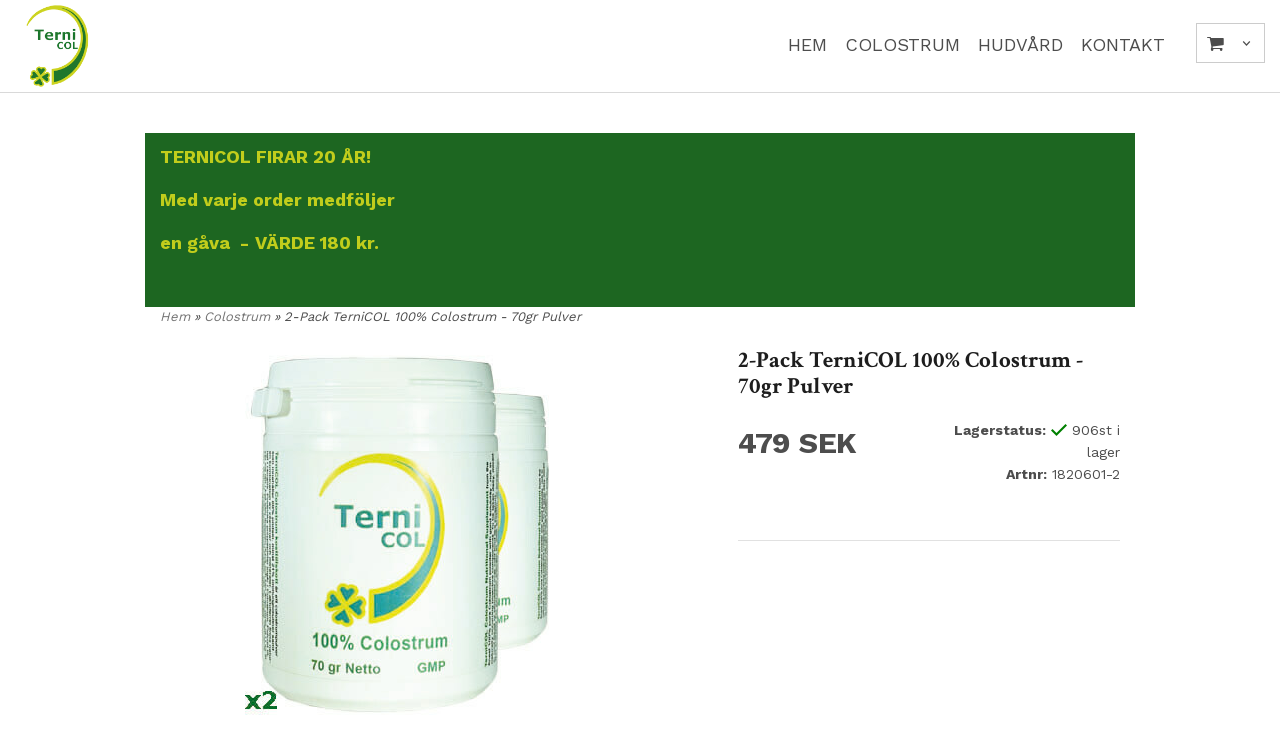

--- FILE ---
content_type: text/html; charset=ISO-8859-1
request_url: https://www.colostrum.se/product.html/2-pack-ternicol-100-colostrum---70gr-pulver
body_size: 13759
content:
<!DOCTYPE html> 
<html lang="sv"> 
    <head>
        

    <link rel="canonical" href="https://www.colostrum.se/product.html/2-pack-ternicol-100-colostrum---70gr-pulver" />

    
    <!--/* Set facebook stuff */-->
    <meta property="og:site_name" content="ternicol">
    <meta property="og:type" content="article" />
    <meta property="og:title" content="2-Pack TerniCOL 100% Colostrum - 70gr Pulver" />
    <meta property="og:description" content="2-Pack TerniCOL 100% Colostrum - 70gr Pulver" />
    <meta property="og:url" content="https://www.colostrum.se/product.html/2-pack-ternicol-100-colostrum---70gr-pulver"/>
    
        
        <meta property="og:image" content="https://www.colostrum.se/PICTURE/2-pack70gr-h.jpg" />
        
        <meta property="og:image:width" content="312" />
        
        
        <meta property="og:image:height" content="369" />
        
        




  <script type="text/javascript">
    //<![CDATA[
function setCookie(NameOfCookie, value, expiredays)
{
var ExpireDate = new Date ();
ExpireDate.setTime(ExpireDate.getTime() + (expiredays * 24 * 3600 * 1000));
document.cookie = NameOfCookie + "=" + escape(value) +
((expiredays == null) ? "" : "; expires=" + ExpireDate.toGMTString());
}
</script>

        
        <!--[if lt IE 9]>
    <script src="/__SYS__/js/html5shiv.js"></script>
<![endif]-->





<!-- TrustBox script -->
<script type="text/javascript" src="//widget.trustpilot.com/bootstrap/v5/tp.widget.bootstrap.min.js" async></script>
<!-- End TrustBox script -->
<!-- Google Tag Manager -->
<script>(function(w,d,s,l,i){w[l]=w[l]||[];w[l].push({'gtm.start':
new Date().getTime(),event:'gtm.js'});var f=d.getElementsByTagName(s)[0],
j=d.createElement(s),dl=l!='dataLayer'?'&l='+l:'';j.async=true;j.src=
'https://www.googletagmanager.com/gtm.js?id='+i+dl;f.parentNode.insertBefore(j,f);
})(window,document,'script','dataLayer','GTM-PHM7J8QB');</script>
<!-- End Google Tag Manager -->





<script type="text/javascript">
var _ShopSettings={'language':'sv'};

var _UserSettings={
  'customer_id':'0',
  'login':'',
  'customer_key':'b44b82a4bc6c35f6ad5e9fceefef9509c17fba74'
};

/**
 * If browser back button was used, flush cache
 * This ensures that user will always see an accurate, up-to-date view based on their state
 * Prevents issues with Safari
 */
(function () {
	window.onpageshow = function(event) {
		if (event.persisted) {
			window.location.reload();
		}
	};
})();
</script>

<meta http-equiv="Content-Type" content="text/html; charset=iso-8859-1" />


<script type="text/javascript" src="/__SYS__/js/compiled1b.js?release_version=1.14" ></script>
<script data-cookieconsent="ignore" type="text/javascript" src="/__SYS__/js/compiled2b.js?release_version=1.14" ></script>
<script type="text/javascript" src="/__SYS__/js/compiled3b.js?release_version=1.14" ></script>
<script type="text/javascript" src="/__SYS__/js/compiled4b.js?release_version=1.14" ></script>
<script type="text/javascript" src="/__SYS__/js/compiled5b.js?release_version=1.14" ></script>
<script type="text/javascript" src="/__SYS__/js/compiled6b.js?release_version=1.14" ></script>
<script type="text/javascript" src="/__SYS__/js/compiled7b.js?release_version=1.14" ></script>
<script type="text/javascript" src="/__SYS__/js/compiled8b.js?release_version=1.14" ></script>
<script type="text/javascript" src="/__SYS__/js/compiled9b.js?release_version=1.14" ></script>




<script type="text/javascript" data-cfasync="false" src="/__SYS__/SE-rs-util.html?release_version=1.14"></script>
<!-- $usedRecaptcha -->





<!-- Normal, not faceboxed -->

<script type="application/ld+json">{"@context":"http://schema.org","name":"2-Pack TerniCOL 100% Colostrum - 70gr Pulver","@type":"ItemPage"}</script>
    <title>2-Pack TerniCOL 100% Colostrum - 70gr Pulver - ternicol</title>
    <meta name="description" content="2-Pack TerniCOL 100% Colostrum - 70gr Pulver" />
    <meta name="keywords" content="" />
    


    
    



<!-- Responsive template -->
<meta name="viewport" content="width=device-width, initial-scale=1, maximum-scale=1, user-scalable=no" />

<link type="text/css" rel="stylesheet" href="/rs-MyStyle.scss?release_version=1.14&ver=6624" />

<script type="text/javascript" src="/__SYS__/jquery/select2.min.js" ></script>
<link type="text/css" rel="stylesheet" href="/__SYS__/jquery/select2.min.css" />



    <!-- RSS Feeds -->
    
            <link rel="alternate" type="application/rss+xml" title="" href="https://www.colostrum.se/__SYS__/newsfeed-rss.html?tag=main" />
        

    
    <script type="text/javascript">
    //<![CDATA[

    $(document).ready(function(){
    $('.javascript_only').show();
    $('.no_javascript').hide();

    if ($('#content').length && $('#footer').length) {
        if( $('#content').length > 0 ) {
            s = $(window).innerHeight() - $('#footer').position().top - $('#footer').outerHeight();
            h = $('#content').outerHeight() + s -10;
            if(h>1 && s>1) {
                $('#content').height(h);
            }
        }
    }
    });
     //]]>

    $.ajaxSetup ({
        // Disable caching of AJAX responses */
        cache: false
    });


    </script>
    




 <!-- REQUEST_FROM_FACEBOX -->


<!--Font icons for neh-->
<link type="text/css" rel="stylesheet" href="/__SYS__/TEMPLATE_CSS/fonticons-neh/download.css?release_version=1.14" />

<!--Google fonts-->
<link href='//fonts.googleapis.com/css?family=Roboto:400,400italic,700,700italic' rel='stylesheet' type='text/css'>



<script>
$(document).ready(function() {

        handleFeedbackMessage();
        ajaxAddToCart({'replaceButtonText':1});

        mobilmenu('js_top-icon','js_top-show-sm-xs','js_top-show-container');

        $('.wrapper-top-small-topmenu').click(function(){
            var menu_icon=$(this);

            $('.wrapper-top-small-topmenu-show').each(function(){
                var container=$(this);
                if(container.html().trim()==''){
                    container.load('/',{'RUN_INCLUDE':'rs/rs-cmsmenu-top.htm','mobilemenu':1},function(){
                        container.toggleClass('hidden-xs');
                        container.toggleClass('hidden-sm');
                        container.find('.topmenu').removeClass('topmenu');
                    });
                }else{
                    container.toggleClass('hidden-xs');
                    container.toggleClass('hidden-sm');
                }
            });
        });

        handleWrappers();
        dynamicFaq.load();
        cartSetHeaderNumber();
        $(function () {
          $('[data-toggle="tooltip"]').tooltip()
        })

        // Menu
        //Sticky menu and cart in header
        var sticky_middle = $('.wrapper-middle').offset().top;

        stickyNav(sticky_middle);
        $(window).scroll(function() {
            stickyNav(sticky_middle);
        });



        $('.fn-carousel-ul').each(function(){
          var obj=$(this);
              var carousel_col=obj.attr('data-columns');
              carousel_col=carousel_col||4;

              obj.slick({
              infinite: true,
              speed: 300,
              slidesToShow: parseInt(carousel_col),
              slidesToScroll: parseInt(carousel_col),
              arrows: true,
              prevArrow: obj.parent().find('.slick-prev'),
              nextArrow: obj.parent().find('.slick-next'),
              responsive: [
                {
                  breakpoint: 1024,
                  settings: {
                    slidesToShow: 3,
                    slidesToScroll: 3,
                    infinite: true,
                  }
                },
                {
                  breakpoint: 600,
                  settings: {
                    slidesToShow: 2,
                    slidesToScroll: 2
                  }
                },
                {
                  breakpoint: 480,
                  settings: {
                    slidesToShow: 1,
                    slidesToScroll: 1
                  }
                }
                // You can unslick at a given breakpoint now by adding:
                // settings: "unslick"
                // instead of a settings object
              ]
            });
        });

    });
</script>

<script type="text/javascript">
   $(document).ready(function(){
       $(".tabs").each(function(){
           addTabs($(this),"");
       });
       
   });
</script>






<script>
    $(document).ready(function(){
        popupWindow();
    });
</script>


<link href="https://fonts.googleapis.com/css2?family=Work+Sans:wght@100;300;400;500;700&display=swap" rel="stylesheet">

<link href="https://fonts.googleapis.com/css2?family=Crimson+Text:ital,wght@0,400;0,600;0,700;1,400;1,600&display=swap" rel="stylesheet">
    </head>
	  
    <body class="body-product">
        <!-- Google Tag Manager (noscript) -->
<noscript><iframe src="https://www.googletagmanager.com/ns.html?id=GTM-PHM7J8QB"
height="0" width="0" style="display:none;visibility:hidden"></iframe></noscript>
<!-- End Google Tag Manager (noscript) -->





<!--This id/class is being used for all the popups-->
<div class="js_fn-popup-overlay" id="standardoverlay"></div>
<!---->

<div class="wrapper">

   <!--[if lt IE 9]>
    <div class="msg-error">
        Det verkar som att ni använder en föråldrad webbläsare. Vi rekommenderar därför att ni uppgraderar den för att sajten ska fungera korrekt. Om ni använder Windows XP och därför inte kan uppgradera Internet Explorer, så kan ni byta webbläsare till Google Chrome eller Mozilla Firefox.
    </div>
    <![endif]-->

    <header>
        <div class="wrapper-top">
            

 



 
<div class="VerticalContainer LayoutContainer  hidden-xs hidden-sm containerlevel1 block_pT4kyT xs-pt-0 xs-pr-0 xs-pb-0 xs-pl-0 sm-pt-0 sm-pr-0 sm-pb-0 sm-pl-0 md-pt-0 md-pr-0 md-pb-0 md-pl-0 header-large">
<div class="HorizontalContainer LayoutContainer level3 row containerlevel2 block_AlxZOe4GGbGFmUMK1F8I row containerlevel2 block_AlxZOe4GGbGFmUMK1F8I xs-pt-0 xs-pr-0 xs-pb-0 xs-pl-0 sm-pt-0 sm-pr-0 sm-pb-0 sm-pl-0 md-pt-0 md-pr-0 md-pb-0 md-pl-0 container-fluid header-large-main"><div class="LayoutWrapper"><div class="VerticalContainer LayoutContainer  col-xs-4 col-sm-4 col-md-2 col-md-2 col-xs-4 col-sm-4 col-md-2 col-md-2 hidden-xs hidden-sm containerlevel3 block_wp0kha xs-pt-0 xs-pr-0 xs-pb-0 xs-pl-0 sm-pt-0 sm-pr-0 sm-pb-0 sm-pl-0 md-pt-0 md-pr-0 md-pb-0 md-pl-0">

<!-- BEGIN responsive/shoplogo.htm -->
<div class="ml  ml-shoplogo     md-align-left lg-align-left            md-pt-5 md-pr-0 md-pb-5 md-pl-0">

    <a href="/" class="hidden-xs hidden-sm"><img src="https://www.colostrum.se/PICTURE/2018-04-05-ternicol-sweden-ab-logo-300x300.png" alt="ternicol" class="img-responsive" /></a>

    
    <a href="/" class="hidden-md hidden-lg"><img src="https://www.colostrum.se/PICTURE/2018-04-05-ternicol-sweden-ab-logo-300x300.png" alt="ternicol" class="img-responsive" /></a>
    

    

</div>

<div style="clear: both;"></div>
<!-- END responsive/shoplogo.htm -->
</div>

<div class="VerticalContainer LayoutContainer  col-xs-4 col-sm-4 col-md-7 col-md-7 col-xs-4 col-sm-4 col-md-7 col-md-7 hidden-xs hidden-sm containerlevel3 block_LHYB33 xs-pt-0 xs-pr-0 xs-pb-0 xs-pl-0 sm-pt-0 sm-pr-0 sm-pb-0 sm-pl-0 md-pt-0 md-pr-0 md-pb-0 md-pl-0">

<!-- BEGIN responsive/cms-topmenu.htm -->
<div class="ml-topmenu     md-align-right lg-align-right            md-pt-0 md-pr-0 md-pb-0 md-pl-0">
    <div class="container">
        <div class="row">
            <div class="col-xs-12  col-sm-12  col-md-12">
        
                <ul id="nav">
                    
  	
  

	<li class="level0 "><a href="/" title="HEM"  >HEM</a></li>



















  	
  











	
	<li class="level0 "><a href="/category.html/colostrum"  title="COLOSTRUM" >COLOSTRUM</a>

		

	</li>
	









  	
  











	
	<li class="level0 "><a href="/category.html/hudvard"  title="HUDVÅRD" >HUDVÅRD</a>

		

	</li>
	









  	
  










	<li class="level0 "><a href="/kundtjanst.html" title="KONTAKT"  >KONTAKT</a></li>












                </ul>
        
            </div>
        </div>
    </div>

    <div style="clear: both;"></div>

</div><!--ml-topmenu-->

<div style="clear: both;"></div>



            <div style="clear: both;"></div>



<!-- END responsive/cms-topmenu.htm -->
</div>

<div class="VerticalContainer LayoutContainer  col-xs-4 col-sm-4 col-md-3 col-md-3 col-xs-4 col-sm-4 col-md-3 col-md-3 hidden-xs hidden-sm containerlevel3 block_6fUGiD xs-pt-0 xs-pr-0 xs-pb-0 xs-pl-0 sm-pt-0 sm-pr-0 sm-pb-0 sm-pl-0 md-pt-0 md-pr-0 md-pb-0 md-pl-0 last">
<div class="js_load-container UPDATE_CART" data-reload="ppe-A8pwScnDDzHsHbUhHDuA-cart-mini-top.htm">

 

<!-- BEGIN responsive/cart-mini-top.htm -->
<div class="ml  ml-cart-top  js_top-show-md js_cart-blink CART_EMPTY    md-align-right lg-align-right            md-pt-5 md-pr-0 md-pb-5 md-pl-0">

    <div class="ml-box-title">Kundvagn</div>

    <div class="ml-cart-top-link  ">
        
        	<a rel="nofollow"><span class="ml-cart-top-link-number">(0)</span></a>
        
    </div>

    <!---dropdown-->
    
        <div class="ml-cart-top-dropdown-container">
            <div class="ml-cart-top-dropdown   md-align-right lg-align-right">

                <div class="ml-cart-top-dropdown-row-container">
                  
                  

                </div><!--ml-cart-top-dropdown-row-container ends-->

                    

                    <div class="ml-cart-top-dropdown-shipping-container">

                        
                            <div class="ml-cart-top-dropdown-shipping">
                                Frakt: <span>Ej valt</span>
                            </div>
                        

                        
                        <div class="ml-cart-top-dropdown-sum">
                            
                                    Summa:
                                
                                <span class="ml-cart-top-dropdown-sum-price">0 SEK</span>
                            
                        </div>
                        


                      

                      <div style="clear: both;"></div>

                    
                            
                    


                    <div class="ml-cart-top-dropdown-buttons">
                        <input name="Close" type="button" class="button" value="Stäng" onclick="MiniCartClose($('.ml-cart-top-dropdown-container'));" />

                        <input name="Cart" type="button" class="button  button-color" value="Gå till kassan" onclick="window.open('https://www.colostrum.se/cart.html','_self')" />
                    </div>

                </div><!--ml-cart-top-dropdown-shipping-container ends-->

            </div><!--ml-cart-top-dropdown ends-->

            <div style="clear: both;"></div>

            <script type="text/javascript">
            $('.javascript_only').show();

            //Mini cart add class open to dropdown
            miniCartDropdownOpen();

            /*backward compability*/
            if(!cartESCTrigger){
                var cartESCTrigger = function (e){
                    if (e.keyCode == 27) {
                        MiniCartClose($('.ml-cart-top'));
                    }   // esc
                }
            }

            $(document).unbind('keyup',cartESCTrigger)
            $(document).keyup(cartESCTrigger);
            </script>
        </div><!--ml-cart-top-dropdown-container ends-->
    


</div>

<!-- END responsive/cart-mini-top.htm -->
</div></div>

<div class="clearfix visible-lg-block visible-md-block visible-xs-block visible-sm-block "></div></div><!--LayoutWrapper--></div><div style="clear:both;"></div></div>




            

 



 
<div class="VerticalContainer LayoutContainer  hidden-md hidden-lg containerlevel1 block_dst7To xs-pt-0 xs-pr-0 xs-pb-0 xs-pl-0 sm-pt-0 sm-pr-0 sm-pb-0 sm-pl-0 md-pt-0 md-pr-0 md-pb-0 md-pl-0 header-small">
<div class="HorizontalContainer LayoutContainer level3 row containerlevel2 block_Av1YaTg8CNMryjOnXwcV row containerlevel2 block_Av1YaTg8CNMryjOnXwcV header-small-menu-container"><div class="LayoutWrapper"><div class="VerticalContainer LayoutContainer  col-xs-4 col-sm-4 col-md-4 col-lg-4 col-xs-4 col-sm-4 col-md-4 col-lg-4 hidden-md hidden-lg containerlevel3 block_PCNtfu xs-pt-0 xs-pr-0 xs-pb-0 xs-pl-0 sm-pt-0 sm-pr-0 sm-pb-0 sm-pl-0 md-pt-0 md-pr-0 md-pb-0 md-pl-0">

<!-- BEGIN responsive/mini-search-smallver.htm -->


<div class="js_top-icon  ml-search-mini-icon js_mobile-search    " data-menuclass="ml-search-mini" >
    <i class="iconset  iconset-search-btb"></i>

    <div class="js_top-icon-text">
        Sök
    </div>

</div>

<div class="ml  ml-search-mini  js_top-show-sm-xs    ">

    <div class="ml-box-title">
      Sök
    </div>

    <div class="ml-search-mini-table">

    <form action="/search.html" method="get" name="SearchForm">
        <input type="hidden" name="SEARCH" value="1" />
                
                <div class="ml-search-mini-table-td  ml-search-mini-table-td-falt">
                    <input type="text" name="Search_Text" id="Search_Text" 
                       placeholder="Sök" 
                       class="falt" 
                    onkeyup="search_suggest(this,'/search.html','Search_Text', event,['Varumärken','Kategorier','Produkter'])" autocomplete="off"
                    /><i class="iconset iconset-search-btb  iconset-hide"></i>

                    <button type="submit" class="button-hide" name="SEARCH" id="search_button"><i class="iconset iconset-search-btb"></i></button>
                </div>

                

                <div class="ml-search-mini-table-td  ml-search-mini-table-td-btn">
                    <button type="submit" name="SEARCH" id="search_button" class="button">
                        <i class="iconset iconset-search-btb"></i>
                    </button>
                </div>        
    </form>
    </div>
            
</div>
<div style="clear: both;"></div> 



   
<!-- END responsive/mini-search-smallver.htm -->
</div>

<div class="VerticalContainer LayoutContainer  col-xs-4 col-sm-4 col-md-4 col-lg-4 col-xs-4 col-sm-4 col-md-4 col-lg-4 hidden-md hidden-lg containerlevel3 block_t5B8uh xs-pt-0 xs-pr-0 xs-pb-0 xs-pl-0 sm-pt-0 sm-pr-0 sm-pb-0 sm-pl-0 md-pt-0 md-pr-0 md-pb-0 md-pl-0">
<div class="js_load-container UPDATE_CART" data-reload="ppe-AAhMOTudZ2MvBHlo3inE-cart-mini-top-smallver.htm">

 

<!-- BEGIN responsive/cart-mini-top-smallver.htm -->
<div class="js_top-icon  ml-cart-top-smallver-icon    " data-menuclass="ml-cart-top-smallver">
  <i class="iconset  iconset-shopping-cart-fa"></i>
    <div class="ml-cart-top-smallver-icon-status">
        
        0
        
    </div>

    <div class="js_top-icon-text">
        Kundvagn
    </div>
</div>

<div class="ml  ml-cart-top-smallver  js_top-show-sm-xs  CART_EMPTY                  ">

    <div class="ml-box-title">Kundvagn</div>

    

    
      <div class="ml-cart-top-smallver-empty">
          <a href="https://www.colostrum.se/cart.html" rel="nofollow">Kundvagnen är tom.</a>
      </div>

    

    <div class="ml-cart-top-smallver-goto">
        <a href="https://www.colostrum.se/cart.html" rel="nofollow" class="button  button-color">
            Gå till kassan
        </a>
    </div>
</div>

<!-- END responsive/cart-mini-top-smallver.htm -->
</div></div>

<div class="VerticalContainer LayoutContainer  col-xs-4 col-sm-4 col-md-4 col-lg-4 col-xs-4 col-sm-4 col-md-4 col-lg-4 hidden-md hidden-lg containerlevel3 block_2zsv0v xs-pt-0 xs-pr-0 xs-pb-0 xs-pl-0 sm-pt-0 sm-pr-0 sm-pb-0 sm-pl-0 md-pt-0 md-pr-0 md-pb-0 md-pl-0 last">

<!-- BEGIN responsive/cms-topmenu-smallver.htm -->
<div class="js_top-icon  ml-topmenu-smallver-icon    " data-menuclass="ml-topmenu-smallver">
    <i class="iconset  iconset-menu-mdc"></i>

     <div class="js_top-icon-text">
         Meny
     </div>

</div>

<div class="ml  ml-topmenu-smallver  js_top-show-sm-xs    ">

    <div class="ml-box-title">Meny</div>

    
            <ul id="nav">
                
  	
  

	<li class="level0 "><a href="/" title="HEM"  >HEM</a></li>



















  	
  











	
	<li class="level0 "><a href="/category.html/colostrum"  title="COLOSTRUM" >COLOSTRUM</a>

		

	</li>
	









  	
  











	
	<li class="level0 "><a href="/category.html/hudvard"  title="HUDVÅRD" >HUDVÅRD</a>

		

	</li>
	









  	
  










	<li class="level0 "><a href="/kundtjanst.html" title="KONTAKT"  >KONTAKT</a></li>












            </ul>
    
</div><!--ml-topmenu-->






<!-- END responsive/cms-topmenu-smallver.htm -->
</div>

<div class="clearfix visible-xs-block visible-md-block visible-sm-block visible-lg-block "></div></div><!--LayoutWrapper--></div><div style="clear:both;"></div><div class="HeaderSmallContainer">
<!-- BEGIN responsive/shoplogo-smallver.htm -->
<div class="ml  ml-shoplogo-smallver xs-align-center sm-align-center     xs-pt-20 xs-pr-30 xs-pb-20 xs-pl-30 sm-pt-20 sm-pr-30 sm-pb-20 sm-pl-30    ">
    
    <a href="/"><img src="https://www.colostrum.se/PICTURE/2018-04-05-ternicol-sweden-ab-logo-300x300.png" alt="ternicol" class="img-responsive" /></a>
    
</div>

<div style="clear: both;"></div>

<!-- END responsive/shoplogo-smallver.htm -->
    <div style="clear: both;"></div>
</div></div>





            <div style="clear: both;"></div>
        </div>
    </header>

    <div class="js_top-show-container hidden-md hidden-lg"></div>

    <div class="wrapper-page  container">

        <div class="row">

            <div class="wrapper-leftrail  hidden-xs  hidden-sm  hidden-md hidden-lg">
                

 
            
            </div>
            
            <main class="js_content wrapper-middle  col-xs-12  col-sm-12  col-md-12">

                <div class="msg-box-container" style="display: none;">
    <ul class="msg-box  msg-box-success">
    </ul>

    <ul class="msg-box  msg-box-error">
    </ul>

    <ul class="msg-box  msg-box-info">
    </ul>

     <div class="msg-box-close">
        <i class="iconset  iconset-close"></i>
    </div>
</div>

                

 



 
<div class="VerticalContainer LayoutContainer  containerlevel1 block_ZZwPNf xs-pt-0 xs-pr-0 xs-pb-0 xs-pl-0 sm-pt-0 sm-pr-0 sm-pb-0 sm-pl-0 md-pt-0 md-pr-0 md-pb-0 md-pl-0">
<div class="HorizontalContainer LayoutContainer level2 row containerlevel2 block_ApXpp9LxAtDRvJg0OTX8 row containerlevel2 block_ApXpp9LxAtDRvJg0OTX8 xs-pt-0 xs-pr-0 xs-pb-0 xs-pl-0 sm-pt-0 sm-pr-0 sm-pb-0 sm-pl-0 md-pt-0 md-pr-0 md-pb-0 md-pl-0"><div class="LayoutWrapper"><div class="VerticalContainer LayoutContainer  col-xs-12 col-sm-12 col-md-12 col-lg-12 col-xs-12 col-sm-12 col-md-12 col-lg-12 containerlevel3 block_EKyc8t xs-pt-5 xs-pr-0 xs-pb-0 xs-pl-0 sm-pt-5 sm-pr-0 sm-pb-0 sm-pl-0 md-pt-10 md-pr-0 md-pb-15 md-pl-0">

<!-- BEGIN responsive/htmltextblock.htm -->




        <div style="clear:both;"></div>

        <div class="ml  ml-text-descr  ml-textblock  js_top-show-md   xs-align-left sm-align-left md-align-left lg-align-left    xs-pt-0 xs-pr-0 xs-pb-20 xs-pl-0 sm-pt-0 sm-pr-0 sm-pb-20 sm-pl-0 md-pt-0 md-pr-0 md-pb-20 md-pl-0">
            

            

            <p><span style="font-size: large;"><strong><span style="color: #ff0000;">TERNICOL FIRAR 20 &Aring;R!&nbsp; &nbsp; &nbsp;</span></strong></span></p>
<p><span style="font-size: large; color: #ff0000;"><strong>Med varje order medf&ouml;ljer </strong></span></p>
<p><span style="font-size: large; color: #ff0000;"><strong>en g&aring;va&nbsp;</strong></span><span style="font-size: large; color: #ff0000;"><strong>&nbsp;</strong></span><span style="font-size: large; color: #ff0000;"><strong>-</strong> <strong>V&Auml;RDE 180 kr.</strong></span><strong style="font-size: 1.4rem;">&nbsp;</strong></p>           

            
        </div>

        <div style="clear:both;"></div>


    

<!-- END responsive/htmltextblock.htm -->
</div>

<div class="clearfix visible-xs-block visible-lg-block visible-md-block visible-sm-block "></div><div class="VerticalContainer LayoutContainer  hidden-xs hidden-sm hidden-md hidden-lg hidden-xs hidden-sm hidden-md hidden-lg containerlevel3 block_vite75 xs-pt-0 xs-pr-0 xs-pb-0 xs-pl-0 sm-pt-0 sm-pr-0 sm-pb-0 sm-pl-0 md-pt-0 md-pr-0 md-pb-0 md-pl-0 last">
&nbsp;</div>

</div><!--LayoutWrapper--></div><div style="clear:both;"></div></div>



   
        
        

 
        

        
            <script type="text/javascript">
                var p_if_validation = [];

function product_inputfield_validator(f)
{
    p_if_validation.push(f)
}

function product_validate_inputfields()
{
    for (i in p_if_validation) {
	var f = p_if_validation[i];
	if (!f()) return false;
    }
    return true;
}
            </script>
        

        

        <script type="text/javascript">
            function validateForm(form){
                
                  if (!product_validate_inputfields()) return false;
                  add_product_inputfields(form);
                  
                

                return true;
            }
        </script>

        <div class="produkt " itemscope="itemscope" itemtype="http://schema.org/Product"> 
            <meta itemprop="productID" content="30" />
            <a name="ID30" id="ID30"></a>
            
            

 



 
<div class="VerticalContainer LayoutContainer  containerlevel1 block_QyjQU9 xs-pt-0 xs-pr-0 xs-pb-0 xs-pl-0 sm-pt-0 sm-pr-0 sm-pb-0 sm-pl-0 md-pt-0 md-pr-0 md-pb-0 md-pl-0">

<!-- BEGIN responsive/product/product-category-trace.htm -->



    
        <div class="ml  ml-category-trace    xs-align-left sm-align-left md-align-left lg-align-left    xs-pt-0 xs-pr-0 xs-pb-20 xs-pl-0 sm-pt-0 sm-pr-0 sm-pb-20 sm-pl-0 md-pt-0 md-pr-0 md-pb-20 md-pl-0">

            <div id="product-v2-CatTrace">
                
                <a href="https://www.colostrum.se/">Hem</a>&nbsp;&#187;

    
        
        

        
            

            
                <a href="/category.html/colostrum">
                    Colostrum
                </a>
            
        

    
         &#187; 2-Pack TerniCOL 100% Colostrum - 70gr Pulver
            </div><!--CatTrace-->
        </div>
        <div style="clear:both;"></div>

    



<!-- END responsive/product/product-category-trace.htm -->
<div class="HorizontalContainer LayoutContainer level3 row containerlevel2 block_AM1N6fUJVad70OyVixEl row containerlevel2 block_AM1N6fUJVad70OyVixEl xs-pt-0 xs-pr-0 xs-pb-0 xs-pl-0 sm-pt-0 sm-pr-0 sm-pb-0 sm-pl-0 md-pt-0 md-pr-0 md-pb-0 md-pl-0"><div class="LayoutWrapper"><div class="VerticalContainer LayoutContainer  col-xs-12 col-sm-6 col-md-6 col-md-6 col-xs-12 col-sm-6 col-md-6 col-md-6 containerlevel3 block_OMfLwR xs-pt-0 xs-pr-0 xs-pb-0 xs-pl-0 sm-pt-0 sm-pr-0 sm-pb-0 sm-pl-0 md-pt-0 md-pr-0 md-pb-0 md-pl-0">

<!-- BEGIN responsive/product/product-name.htm -->

    

    <!-- ProductName-->
    <h1 class="ml-title  xs-align-left sm-align-left md-align-left lg-align-left  hidden-sm hidden-md hidden-lg xs-pt-0 xs-pr-0 xs-pb-20 xs-pl-0 sm-pt-0 sm-pr-0 sm-pb-20 sm-pl-0 md-pt-0 md-pr-0 md-pb-20 md-pl-0" itemprop="name">2-Pack TerniCOL 100% Colostrum - 70gr Pulver</h1>
    <!-- ProductName-->

    

    <div style="clear: both;"></div>

<!-- END responsive/product/product-name.htm -->

<!-- BEGIN responsive/product/product-brand.htm -->


<!-- END responsive/product/product-brand.htm -->

<!-- BEGIN responsive/product/product-main-picture.htm -->
<!-- Product Main Picture -->


        

        <div class="js_productimage  ml  ml-product-picture  xs-align-center sm-align-center md-align-center lg-align-center    xs-pt-0 xs-pr-0 xs-pb-20 xs-pl-0 sm-pt-0 sm-pr-0 sm-pb-20 sm-pl-0 md-pt-0 md-pr-0 md-pb-20 md-pl-0">
            
            

            
                        <span class='js_product-main-picture'>
                            <a href="https://www.colostrum.se/PICTURE/2-pack70gr-h.jpg" rel="lightbox">
                                <picture>
                                    
                                    <img src="https://www.colostrum.se/PICTURE/831-82-2-pack70gr-h.jpg" style="border:0;" alt="" class="original" itemprop="image" data-function="lightbox"/>
                                </picture>
                            </a>
                        </span>
                
                <br />

            
        </div>

        

    


<!-- ZOOM -->
<style type="text/css">
    .zoom {display:inline-block;position:relative;}
    .zoom img {display: block;}
    .zoom img::selection { background-color: transparent; }
</style>
<script src='/__SYS__/jquery/jquery.zoom-min.js'></script>

<script type="text/javascript">

    $(document).ready(function(){
        productpage_fix_images('lightbox');
    });

</script>
<!-- ZOOM -->
<!-- Product Main Picture -->

<div style="clear:both;"></div>

<!-- END responsive/product/product-main-picture.htm -->

<!-- BEGIN responsive/product/product-group-picture.htm -->
<!-- Product Group Picture -->

<div style="clear:both;"></div>

<!-- Product Group Picture -->
<!-- END responsive/product/product-group-picture.htm -->
</div>

<div class="clearfix visible-xs-block "></div><div class="VerticalContainer LayoutContainer  hidden-xs hidden-sm col-md-1 col-md-1 hidden-xs hidden-sm col-md-1 col-md-1 containerlevel3 block_AGLAmLvhgQi13jaGWb1s xs-pt-0 xs-pr-0 xs-pb-0 xs-pl-0 sm-pt-0 sm-pr-0 sm-pb-0 sm-pl-0 md-pt-0 md-pr-0 md-pb-0 md-pl-0">

<!-- BEGIN responsive/product/product-group-picture.htm -->
<!-- Product Group Picture -->

<div style="clear:both;"></div>

<!-- Product Group Picture -->
<!-- END responsive/product/product-group-picture.htm -->
</div>

<div class="VerticalContainer LayoutContainer  col-xs-12 col-sm-5 col-md-5 col-md-5 col-xs-12 col-sm-5 col-md-5 col-md-5 containerlevel3 block_r9v4xk xs-pt-0 xs-pr-0 xs-pb-0 xs-pl-0 sm-pt-0 sm-pr-0 sm-pb-0 sm-pl-0 md-pt-0 md-pr-0 md-pb-0 md-pl-0 last">

<!-- BEGIN responsive/product/product-name.htm -->

    

    <!-- ProductName-->
    <h1 class="ml-title  xs-align-left sm-align-left md-align-left lg-align-left hidden-xs   xs-pt-0 xs-pr-0 xs-pb-0 xs-pl-0 sm-pt-0 sm-pr-0 sm-pb-20 sm-pl-0 md-pt-0 md-pr-0 md-pb-20 md-pl-0" itemprop="name">2-Pack TerniCOL 100% Colostrum - 70gr Pulver</h1>
    <!-- ProductName-->

    

    <div style="clear: both;"></div>

<!-- END responsive/product/product-name.htm -->

<!-- BEGIN responsive/product/product-brand.htm -->


<!-- END responsive/product/product-brand.htm -->

<!-- BEGIN responsive/product/product-input-fields.htm -->


<!-- END responsive/product/product-input-fields.htm -->
<div class="HorizontalContainer LayoutContainer level2 row containerlevel4 block_A5X11q5buXK12rzKTGpz row containerlevel4 block_A5X11q5buXK12rzKTGpz xs-pt-0 xs-pr-0 xs-pb-0 xs-pl-0 sm-pt-0 sm-pr-0 sm-pb-0 sm-pl-0 md-pt-0 md-pr-0 md-pb-25 md-pl-0"><div class="LayoutWrapper"><div class="VerticalContainer LayoutContainer  col-xs-12 col-sm-12 col-md-6 col-md-6 col-xs-12 col-sm-12 col-md-6 col-md-6 containerlevel5 block_BmGULY xs-pt-0 xs-pr-0 xs-pb-0 xs-pl-0 sm-pt-0 sm-pr-0 sm-pb-0 sm-pl-0 md-pt-0 md-pr-0 md-pb-0 md-pl-0">

        

    
    
    
    
    <div class="ml  ml-product-variant  js_vargroupingtag  js_varrow_47 xs-align-left sm-align-left md-align-left lg-align-left    xs-pt-0 xs-pr-0 xs-pb-0 xs-pl-0 sm-pt-0 sm-pr-0 sm-pb-0 sm-pl-0 md-pt-0 md-pr-0 md-pb-0 md-pl-0">

    <form action="/product.html/2-pack-ternicol-100-colostrum---70gr-pulver" method="post" onsubmit="return validateForm($(this));" accept-charset="utf-8">
        <input type="hidden" name="FORCE_POST_CHARSET" value="utf-8" />
<!-- BEGIN responsive/variant/variant-picture.htm -->

        <div class="js_variant-picture  ml-variant-picture   xs-align-left sm-align-left md-align-left lg-align-left    xs-pt-0 xs-pr-0 xs-pb-20 xs-pl-0 sm-pt-0 sm-pr-0 sm-pb-20 sm-pl-0 md-pt-0 md-pr-0 md-pb-20 md-pl-0" style="display:none;">

            <span class="ml-variant-picture-title">Artikelbild:</span> 

            <a href="https://www.colostrum.se/PICTURE/831-82-2-pack70gr-h.jpg"
                title="Artikelbild"
                data-productpicture-url="https://www.colostrum.se/PICTURE/831-83-2-pack70gr-h.jpg"
                data-largepicture-url="https://www.colostrum.se/PICTURE/831-82-2-pack70gr-h.jpg"
                data-largepicture-data="'https://www.colostrum.se/PICTURE/831-82-2-pack70gr-h.jpg',312,369"
                data-picture-comment="2-Pack TerniCOL 100% Colostrum - 70gr Pulver: ">
                <img src="https://www.colostrum.se/PICTURE/831-87-2-pack70gr-h.jpg" width="20" height="23" border="0" alt=""  class="js_variant-picture" data-picture-id="831" data-product-transform="RS_PGED_PROD" onclick="return updateMainProductPicture($('.js_content'),$(this));"/>
            </a>
        </div>
   
	

<!-- END responsive/variant/variant-picture.htm -->

<!-- BEGIN responsive/variant/variant-price.htm -->

<div class="ml-staggered-prices VariantContainer  xs-align-left sm-align-left md-align-left lg-align-left    xs-pt-0 xs-pr-0 xs-pb-0 xs-pl-0 sm-pt-0 sm-pr-0 sm-pb-0 sm-pl-0 md-pt-0 md-pr-0 md-pb-0 md-pl-0">

    <span itemprop="offers" itemscope itemtype="http://schema.org/Offer">
        <meta itemprop="priceCurrency" content="SEK" />
        <meta itemprop="name" content="2-Pack TerniCOL 100% Colostrum - 70gr Pulver" />
        <meta itemprop="sku" content="1820601-2" />
        
        <meta itemprop="itemCondition" itemtype="http://schema.org/OfferItemCondition" content="NewCondition" />
        <meta itemprop="priceValidUntil" content="2027-12-05" />
        
        
            
                <meta itemprop="availability" href="http://schema.org/InStock" content="InStock" />
            
        <meta itemprop="url" content="https://www.colostrum.se/product.html/2-pack-ternicol-100-colostrum---70gr-pulver" />



        <table>

        <tr class="staggered-prices-price-tr-1">

       
            <tr class="staggered-prices-price-tr-4">
                
                <td class="staggered-prices-price-3">
                    <span class="variant_price">479 SEK</span>
                
                <meta itemprop="price" content="479">
           
            </tr>
            

        </table>

        
            
            </span>
        


        




    </div>
<div style="clear:both;"></div>


<!-- END responsive/variant/variant-price.htm -->
</form>
</div>




<div class="js_no_matching_variants  ml  ml-product-variant                   "  style="display: none;">

	<div class="msg-info">Inga artiklar motsvarar dina val</div>

</div></div>

<div class="clearfix visible-sm-block visible-xs-block "></div><div class="VerticalContainer LayoutContainer  col-xs-12 col-sm-12 col-md-6 col-md-6 col-xs-12 col-sm-12 col-md-6 col-md-6 containerlevel5 block_xLQotx xs-pt-0 xs-pr-0 xs-pb-0 xs-pl-0 sm-pt-0 sm-pr-0 sm-pb-0 sm-pl-0 md-pt-0 md-pr-0 md-pb-0 md-pl-0 last">

        

    
    
    
    
    <div class="ml  ml-product-variant  js_vargroupingtag  js_varrow_47 xs-align-right sm-align-right md-align-right lg-align-right    xs-pt-0 xs-pr-0 xs-pb-0 xs-pl-0 sm-pt-0 sm-pr-0 sm-pb-0 sm-pl-0 md-pt-0 md-pr-0 md-pb-0 md-pl-0">

    <form action="/product.html/2-pack-ternicol-100-colostrum---70gr-pulver" method="post" onsubmit="return validateForm($(this));" accept-charset="utf-8">
        <input type="hidden" name="FORCE_POST_CHARSET" value="utf-8" />
<!-- BEGIN responsive/variant/variant-picture.htm -->

        <div class="js_variant-picture  ml-variant-picture   xs-align-left sm-align-left md-align-left lg-align-left    xs-pt-0 xs-pr-0 xs-pb-20 xs-pl-0 sm-pt-0 sm-pr-0 sm-pb-20 sm-pl-0 md-pt-0 md-pr-0 md-pb-20 md-pl-0" style="display:none;">

            <span class="ml-variant-picture-title">Artikelbild:</span> 

            <a href="https://www.colostrum.se/PICTURE/831-82-2-pack70gr-h.jpg"
                title="Artikelbild"
                data-productpicture-url="https://www.colostrum.se/PICTURE/831-83-2-pack70gr-h.jpg"
                data-largepicture-url="https://www.colostrum.se/PICTURE/831-82-2-pack70gr-h.jpg"
                data-largepicture-data="'https://www.colostrum.se/PICTURE/831-82-2-pack70gr-h.jpg',312,369"
                data-picture-comment="2-Pack TerniCOL 100% Colostrum - 70gr Pulver: ">
                <img src="https://www.colostrum.se/PICTURE/831-87-2-pack70gr-h.jpg" width="20" height="23" border="0" alt=""  class="js_variant-picture" data-picture-id="831" data-product-transform="RS_PGED_PROD" onclick="return updateMainProductPicture($('.js_content'),$(this));"/>
            </a>
        </div>
   
	

<!-- END responsive/variant/variant-picture.htm -->

<!-- BEGIN responsive/variant/variant-stock.htm -->

<div class="ml-variant-stock   xs-align-right sm-align-right md-align-right lg-align-right    xs-pt-0 xs-pr-0 xs-pb-0 xs-pl-0 sm-pt-0 sm-pr-0 sm-pb-0 sm-pl-0 md-pt-0 md-pr-0 md-pb-0 md-pl-0">
	<span class="ml-variant-stock-title">Lagerstatus:</span> <i class="iconset iconset-check" style="color: green;"></i> 906st i lager
</div>
<div style="clear:both;"></div>

<!-- END responsive/variant/variant-stock.htm -->

<!-- BEGIN responsive/variant/variant-textID.htm -->

<div class="ml-variant-artnr   xs-align-right sm-align-right md-align-right lg-align-right    xs-pt-0 xs-pr-0 xs-pb-0 xs-pl-0 sm-pt-0 sm-pr-0 sm-pb-0 sm-pl-0 md-pt-0 md-pr-0 md-pb-0 md-pl-0">
	<span class="ml-variant-artnr-title">Artnr:</span> 1820601-2<br/>
</div>
<div style="clear:both;"></div>

<!-- END responsive/variant/variant-textID.htm -->

<!-- BEGIN responsive/variant/variant-barcode.htm -->


<!-- END responsive/variant/variant-barcode.htm -->
</form>
</div>




<div class="js_no_matching_variants  ml  ml-product-variant                   "  style="display: none;">

	<div class="msg-info">Inga artiklar motsvarar dina val</div>

</div></div>

<div class="clearfix visible-lg-block visible-md-block visible-xs-block visible-sm-block "></div></div><!--LayoutWrapper--></div><div style="clear:both;"></div>
<!-- BEGIN responsive/product/product-variantgrouping-selector.htm -->

<script>
window.available_list = window.available_list || [];

window.complete_list = window.complete_list || [];


</script>

<!-- END responsive/product/product-variantgrouping-selector.htm -->
<div style="clear:both;"></div>

<div class="ml  ml-text-descr  ml-textblock  js_top-show-md   xs-align-left sm-align-left md-align-left lg-align-left    xs-pt-0 xs-pr-0 xs-pb-0 xs-pl-0 sm-pt-0 sm-pr-0 sm-pb-0 sm-pl-0 md-pt-0 md-pr-0 md-pb-0 md-pl-0">
    <hr />
</div>

<div style="clear:both;"></div>
        

    
    
    
    
    <div class="ml  ml-product-variant  js_vargroupingtag  js_varrow_47 xs-align-left sm-align-left md-align-left lg-align-left    xs-pt-0 xs-pr-0 xs-pb-25 xs-pl-0 sm-pt-0 sm-pr-0 sm-pb-25 sm-pl-0 md-pt-0 md-pr-0 md-pb-0 md-pl-0">

    <form action="/product.html/2-pack-ternicol-100-colostrum---70gr-pulver" method="post" onsubmit="return validateForm($(this));" accept-charset="utf-8">
        <input type="hidden" name="FORCE_POST_CHARSET" value="utf-8" />
<!-- BEGIN responsive/variant/variant-picture.htm -->

        <div class="js_variant-picture  ml-variant-picture   xs-align-left sm-align-left md-align-left lg-align-left    xs-pt-0 xs-pr-0 xs-pb-20 xs-pl-0 sm-pt-0 sm-pr-0 sm-pb-20 sm-pl-0 md-pt-0 md-pr-0 md-pb-20 md-pl-0" style="display:none;">

            <span class="ml-variant-picture-title">Artikelbild:</span> 

            <a href="https://www.colostrum.se/PICTURE/831-82-2-pack70gr-h.jpg"
                title="Artikelbild"
                data-productpicture-url="https://www.colostrum.se/PICTURE/831-83-2-pack70gr-h.jpg"
                data-largepicture-url="https://www.colostrum.se/PICTURE/831-82-2-pack70gr-h.jpg"
                data-largepicture-data="'https://www.colostrum.se/PICTURE/831-82-2-pack70gr-h.jpg',312,369"
                data-picture-comment="2-Pack TerniCOL 100% Colostrum - 70gr Pulver: ">
                <img src="https://www.colostrum.se/PICTURE/831-87-2-pack70gr-h.jpg" width="20" height="23" border="0" alt=""  class="js_variant-picture" data-picture-id="831" data-product-transform="RS_PGED_PROD" onclick="return updateMainProductPicture($('.js_content'),$(this));"/>
            </a>
        </div>
   
	

<!-- END responsive/variant/variant-picture.htm -->
<!-- TrustBox widget - Starter -->
<div class="trustpilot-widget" data-locale="sv-SE" data-template-id="5613c9cde69ddc09340c6beb" data-businessunit-id="5cd9824547de4c00017c182b" data-style-height="100%" data-style-width="100%" data-theme="light">
  <a href="https://se.trustpilot.com/review/nordiskehandel.se" target="_blank" rel="noopener">Trustpilot</a>
</div>
<!-- End TrustBox widget -->
<!-- BEGIN responsive/variant/variant-buycontainer.htm -->
<div class="ml-variant-buycontainer  xs-align-left sm-align-left md-align-left lg-align-left    xs-pt-20 xs-pr-0 xs-pb-20 xs-pl-0 sm-pt-20 sm-pr-0 sm-pb-20 sm-pl-0 md-pt-20 md-pr-0 md-pb-20 md-pl-0">

        <input type="hidden" name="product_id" value="30" />
        <input type="hidden" name="category_id" value="5" />

    	<div class="ml-variant-buycontainer-qty">
        	


            <input type="text" class="falt faltprodukt js_product_qty" name="Qty" data-default-qty='1' value="1" />
      
    	</div>

        <div class="ml-variant-buycontainer-buytbutton">
            


<input type="hidden" name="ID" value="47" />
<input type="hidden" name="ADD_TO_CART" value="1"/>
    






    
        <button class="button button-color" type="submit" name="ADD_TO_CART">Lägg i kundvagnen</button>
    


        </div>

        <div style="clear:both;"></div>

</div>

<div style="clear:both;"></div>
<!-- END responsive/variant/variant-buycontainer.htm -->
</form>
</div>




<div class="js_no_matching_variants  ml  ml-product-variant                   "  style="display: none;">

	<div class="msg-info">Inga artiklar motsvarar dina val</div>

</div>
<!-- BEGIN responsive/product/product-shortdescr.htm -->
<!-- Product Short Description -->

<div class="ml  ml-text-descr    xs-align-left sm-align-left md-align-left lg-align-left    xs-pt-0 xs-pr-0 xs-pb-20 xs-pl-0 sm-pt-0 sm-pr-0 sm-pb-20 sm-pl-0 md-pt-0 md-pr-0 md-pb-20 md-pl-0">
    Produkten för hela familjen - både med 2 och 4 ben!
100% rent Colostrumpulver. Varför ska jag äta TerniCOL (koncentrerad råmjölkpulver)? För att stärka Ditt Immunförsvar! 
</div>

<div style="clear:both;"></div>

<!-- Product Short Description -->
<!-- END responsive/product/product-shortdescr.htm -->
</div>

<div class="clearfix visible-lg-block visible-md-block visible-xs-block "></div></div><!--LayoutWrapper--></div><div style="clear:both;"></div><div class="HorizontalContainer LayoutContainer level1 row containerlevel2 block_APwnu8nT3PX4LTrmj9x7 row containerlevel2 block_APwnu8nT3PX4LTrmj9x7 xs-pt-20 xs-pr-0 xs-pb-0 xs-pl-0 sm-pt-30 sm-pr-0 sm-pb-0 sm-pl-0 md-pt-30 md-pr-0 md-pb-0 md-pl-0"><div class="LayoutWrapper"><div class="VerticalContainer LayoutContainer  col-xs-12 col-sm-12 col-md-12 col-md-12 col-xs-12 col-sm-12 col-md-12 col-md-12 containerlevel3 block_MUkhSv xs-pt-0 xs-pr-0 xs-pb-0 xs-pl-0 sm-pt-0 sm-pr-0 sm-pb-0 sm-pl-0 md-pt-0 md-pr-0 md-pb-0 md-pl-0 last">
<div class="ml fn-tabs tabs    xs-pt-0 xs-pr-0 xs-pb-20 xs-pl-0 sm-pt-0 sm-pr-0 sm-pb-20 sm-pl-0 md-pt-0 md-pr-0 md-pb-20 md-pl-0 xs-pt-0 sm-pt-0 md-pt-0" id="productpage-tabs-AdRfESR3HKOlzMLITWwo"><ul class='tabs-ul'><li class="tab-beskrivning"><a href="https://www.colostrum.se/product.html/2-pack-ternicol-100-colostrum---70gr-pulver?selected_tab=beskrivning" data-tab="beskrivning" data-identifier="AdRfESR3HKOlzMLITWwo" rel="nofollow">Beskrivning</a></li><li class="tab-specifikationer"><a href="https://www.colostrum.se/product.html/2-pack-ternicol-100-colostrum---70gr-pulver?selected_tab=specifikationer" data-tab="specifikationer" data-identifier="AdRfESR3HKOlzMLITWwo" rel="nofollow">Specifikationer</a></li></ul><div style="clear:both;"></div><div class="beskrivning tab-content_oznVmx tab-content"><div style="clear:both;"></div><div class="tab-small-header js_toggle-click"><h4>Beskrivning</h4></div><div class="VerticalContainer LayoutContainer js_toggle-hide js_toggle-tab containerlevel5 block_oznVmx xs-pt-0 xs-pr-0 xs-pb-0 xs-pl-0 sm-pt-0 sm-pr-0 sm-pb-0 sm-pl-0 md-pt-0 md-pr-0 md-pb-0 md-pl-0">
<div class="LayoutWrapper">
<!-- BEGIN responsive/product/product-description.htm -->

<div class="ml  ml-text-descr    xs-align-left sm-align-left md-align-left lg-align-left    xs-pt-0 xs-pr-0 xs-pb-20 xs-pl-0 sm-pt-0 sm-pr-0 sm-pb-20 sm-pl-0 md-pt-0 md-pr-0 md-pb-20 md-pl-0"  
    
    itemprop="description">

    <!--js_read-more-container-->
    <div id="ml-text-descr-scroll-to" class="js_read-more-container AjV4G9Bkbrkpy7lEqsx1">
        <!--Shows large product description-->
        <div class="ml-text-descr-text-conatiner ">
            <div class="ml-text-descr-text">
                <p>Produkten f&ouml;r hela familjen - b&aring;de med 2 och 4 ben!<br />100% rent Colostrumpulver.&nbsp;Varf&ouml;r ska jag &auml;ta TerniCOL (koncentrerad r&aring;mj&ouml;lkpulver)? <strong>F&ouml;r att st&auml;rka Ditt Immunf&ouml;rsvar!&nbsp;</strong></p>
<p>- Colostrum (=r&aring;mj&ouml;lk) &auml;r den mj&ouml;lk kon producerar under den f&ouml;rsta veckan efter en kalvning. En fulln&auml;ring f&ouml;r den nyf&ouml;dda kalven och n&auml;stan identisk med kvinnans br&ouml;stmj&ouml;lk, dock m&aring;nga g&aring;nger kraftfullare.<br />&nbsp;- R&aring;mj&ouml;lken fr&aring;n kon &auml;r unik s&aring;tillvida att den fungerar &ouml;ver artgr&auml;nserna och passar utm&auml;rkt &auml;ven f&ouml;r m&auml;nniskan.<br />&nbsp;- En perfekt n&auml;ring f&ouml;r den nyf&ouml;dda men ocks&aring; <span style="text-decoration: underline;">en kraftfull n&auml;ring som passar m&auml;nniskor i alla &aring;ldrar.</span></p>
<p>- Stressmage och Tarmproblem &auml;r uttryck som h&ouml;rs allt oftare i dagens samh&auml;lle.<br />- Ca. 75% av kroppens immunf&ouml;rsvar finns i mage-tarm och det &auml;r d&auml;r TerniCOL verkar.</p>
<p>- Colostrum kan ocks&aring; vara ett utm&auml;rkt st&ouml;d f&ouml;r alla slags idrottsut&ouml;vare.</p>
<p><span style="font-size: 1.4rem;">Vad inneh&aring;ller colostrum generellt?</span></p>
<p>Minimum 21% Immunglobuliner: IgA, IgD, IgE, IgM, IgG - Vitaminer - Mineraler - 18 olika aminosyror - Immun- och tillv&auml;xtfaktorer.<br />Ett perfekt balanserat n&auml;ringsinneh&aring;ll, skapad av naturen sj&auml;lv.</p>
<p>N&auml;ringsv&auml;rde:<br />Protein, minimum 60%<br />Laktos 17%<br />Fett 3,6%</p>
<p>V&aring;rt Colostrum inneh&aring;ller rikligt med PRP (peptider) som motverkar laktosintolerans varf&ouml;r produkten &auml;ven l&auml;mpar sig f&ouml;r de flesta laktosintoleranta.</p>
<p>Lactoferrin &auml;r ett protein som finns naturligt i colostrum.<br />Ett flertal studier p&aring;visar lactoferrinets f&ouml;rm&aring;ga att binda fritt j&auml;rn, vilket h&auml;mmar tillv&auml;xten av b&aring;de bakterier och virus.</p>
<p>TerniCOL Colostrumpulver l&auml;mpar sig s&auml;rskilt v&auml;l f&ouml;r den som har sv&aring;rt att sv&auml;lja kapslar.<br />Kan enkelt r&ouml;ras ut i t ex fil, youghurt eller kr&auml;m.<br />Produkten inneh&aring;ller rikligt medf PRP (peptider, minimum 4%) som g&ouml;r att <em>&auml;ven de flesta laktosintoleranta kan ta v&aring;rt colostrum!</em></p>
<p><span style="text-decoration: underline;">Rek. dosering:</span><br />2 strukna m&aring;tt - en till tre g&aring;nger dagligen.</p>
<p>Kan &auml;ven med f&ouml;rdel ges som ett dagligt n&auml;ringstillskott till hundar, katter och deras ungar. Str&ouml;s &ouml;ver torrfoder och annan mat.</p>
<p><span style="text-decoration: underline;">Rek. dosering till hund och katt:</span><br />Sm&aring; hundar och katter: 1/2 m&aring;tt / dag.<br />St&ouml;rre hundar: 1 m&aring;tt / dag<br />Doseringen till djur kan &ouml;kas vid behov.</p>
<p>Doseringsm&aring;tt medf&ouml;ljer i burken.<br />1 v&auml;lr&aring;gat m&aring;tt = ca 500 mg Colostrumpulver&nbsp;</p>
<p>Mycket dryg!&nbsp;En burk r&auml;cker ca 10 veckor vid normaldosering 2 m&aring;tt / dag</p>
<p><strong>L&auml;mpar sig inte f&ouml;r mj&ouml;lkproteinallergiker och gravida!</strong></p>
<p>TerniCOL Colostrumpulver 70 gr, en f&ouml;rstklassig colostrumprodukt tillverkad i Sverige av certifierad producent (GMP-standard)<br />FRAKTFRITT!</p>
            </div>
            
            <a href="javascript: void(0);" class="js_read-more-link js_read-more-show">Läs mer</a>
            <a href="javascript: void(0);" class="js_read-more-link js_read-less-show" style="display:none;" >Visa mindre</a>
            
        </div>

        <!--Shows small/medium product description-->
        

    </div>
    <!--js_read-more-container ends-->

    
    <script>
        readMore($('.js_read-more-container.AjV4G9Bkbrkpy7lEqsx1'),'.ml-text-descr-text-conatiner','.ml-text-descr-text',85);
    </script>
    

</div>

<div style="clear:both;"></div> 
    

<!-- END responsive/product/product-description.htm -->
</div><!--LayoutWrapper--></div>

<div style="clear:both;"></div></div><div class="specifikationer tab-content_gEpLcj tab-content"><div style="clear:both;"></div><div class="tab-small-header js_toggle-click"><h4>Specifikationer</h4></div><div class="VerticalContainer LayoutContainer js_toggle-hide js_toggle-tab containerlevel5 block_gEpLcj xs-pt-0 xs-pr-0 xs-pb-0 xs-pl-0 sm-pt-0 sm-pr-0 sm-pb-0 sm-pl-0 md-pt-0 md-pr-0 md-pb-0 md-pl-0">
<div class="LayoutWrapper">
        

    
    
    
    
    <div class="ml  ml-product-variant  js_vargroupingtag  js_varrow_47 xs-align-left sm-align-left md-align-left lg-align-left    xs-pt-0 xs-pr-0 xs-pb-20 xs-pl-0 sm-pt-0 sm-pr-0 sm-pb-20 sm-pl-0 md-pt-0 md-pr-0 md-pb-20 md-pl-0">

    <form action="/product.html/2-pack-ternicol-100-colostrum---70gr-pulver" method="post" onsubmit="return validateForm($(this));" accept-charset="utf-8">
        <input type="hidden" name="FORCE_POST_CHARSET" value="utf-8" />
<!-- BEGIN responsive/variant/variant-picture.htm -->

        <div class="js_variant-picture  ml-variant-picture   xs-align-left sm-align-left md-align-left lg-align-left    xs-pt-0 xs-pr-0 xs-pb-20 xs-pl-0 sm-pt-0 sm-pr-0 sm-pb-20 sm-pl-0 md-pt-0 md-pr-0 md-pb-20 md-pl-0" style="display:none;">

            <span class="ml-variant-picture-title">Artikelbild:</span> 

            <a href="https://www.colostrum.se/PICTURE/831-82-2-pack70gr-h.jpg"
                title="Artikelbild"
                data-productpicture-url="https://www.colostrum.se/PICTURE/831-83-2-pack70gr-h.jpg"
                data-largepicture-url="https://www.colostrum.se/PICTURE/831-82-2-pack70gr-h.jpg"
                data-largepicture-data="'https://www.colostrum.se/PICTURE/831-82-2-pack70gr-h.jpg',312,369"
                data-picture-comment="2-Pack TerniCOL 100% Colostrum - 70gr Pulver: ">
                <img src="https://www.colostrum.se/PICTURE/831-87-2-pack70gr-h.jpg" width="20" height="23" border="0" alt=""  class="js_variant-picture" data-picture-id="831" data-product-transform="RS_PGED_PROD" onclick="return updateMainProductPicture($('.js_content'),$(this));"/>
            </a>
        </div>
   
	

<!-- END responsive/variant/variant-picture.htm -->

<!-- BEGIN responsive/variant/variant-textID.htm -->

<div class="ml-variant-artnr   xs-align-left sm-align-left md-align-left lg-align-left    xs-pt-0 xs-pr-0 xs-pb-20 xs-pl-0 sm-pt-0 sm-pr-0 sm-pb-20 sm-pl-0 md-pt-0 md-pr-0 md-pb-20 md-pl-0">
	<span class="ml-variant-artnr-title">Artnr:</span> 1820601-2<br/>
</div>
<div style="clear:both;"></div>

<!-- END responsive/variant/variant-textID.htm -->

<!-- BEGIN responsive/variant/variant-barcode.htm -->


<!-- END responsive/variant/variant-barcode.htm -->

<!-- BEGIN responsive/variant/variant-manufacturer_SKU.htm -->


<!-- END responsive/variant/variant-manufacturer_SKU.htm -->

<!-- BEGIN responsive/variant/variant-stock.htm -->

<div class="ml-variant-stock   xs-align-left sm-align-left md-align-left lg-align-left    xs-pt-0 xs-pr-0 xs-pb-20 xs-pl-0 sm-pt-0 sm-pr-0 sm-pb-20 sm-pl-0 md-pt-0 md-pr-0 md-pb-20 md-pl-0">
	<span class="ml-variant-stock-title">Lagerstatus:</span> <i class="iconset iconset-check" style="color: green;"></i> 906st i lager
</div>
<div style="clear:both;"></div>

<!-- END responsive/variant/variant-stock.htm -->

<!-- BEGIN responsive/variant/variant-attribute.htm -->

<!-- END responsive/variant/variant-attribute.htm -->

<!-- BEGIN responsive/variant/variant-vtext.htm -->

<!-- END responsive/variant/variant-vtext.htm -->

<!-- BEGIN responsive/variant/variant-vselect.htm -->

<!-- END responsive/variant/variant-vselect.htm -->
</form>
</div>




<div class="js_no_matching_variants  ml  ml-product-variant                   "  style="display: none;">

	<div class="msg-info">Inga artiklar motsvarar dina val</div>

</div></div><!--LayoutWrapper--></div>

<div style="clear:both;"></div></div></div></div>

<div class="clearfix visible-lg-block visible-xs-block visible-md-block visible-sm-block "></div></div><!--LayoutWrapper--></div><div style="clear:both;"></div>
<!-- BEGIN responsive/product/product-linkedproducts.htm -->

<!-- END responsive/product/product-linkedproducts.htm -->

<!-- BEGIN responsive/product/product-linkedproducts-auto-brand.htm -->
<!-- Linked products below */ -->



    

<!-- END responsive/product/product-linkedproducts-auto-brand.htm -->

<!-- BEGIN responsive/product/product-linkedproducts-auto-category.htm -->
<!-- Linked products below */ -->

            <div class="ml  product-small-container  ml-product-linkedproducts-category   xs-align-left sm-align-left md-align-left lg-align-left    xs-pt-0 xs-pr-0 xs-pb-20 xs-pl-0 sm-pt-0 sm-pr-0 sm-pb-20 sm-pl-0 md-pt-0 md-pr-0 md-pb-20 md-pl-0">
        
        <div class="ml-box-title">Andra produkter från samma kategori</div>
        

    
    


        <div class="col-xs-12 col-xs-50 col-sm-4  col-md-3">
        <li class="product-small  product-small-vertical-small  ">

            <!-- product-small-image-container -->
            <div class="product-small-image-container">
                <div class="product-small-image" data-mh="product-small-image">
                    
                    

                    <a href="/product.html/colostrum, sugtabletter, ternicol" rel="product" title="2-pack TerniCOL PRP Colostrum, MANGO 120 Sugtabletter">
                    
                        <picture>
                            
                            <img src="https://www.colostrum.se/PICTURE/849-70-web-2-packchewmango.jpg" alt="2-pack TerniCOL PRP Colostrum, MANGO 120 Sugtabletter" class="img-responsive" width="250px" height="296px" />
                        </picture>
                        </a>
                </div>
            </div>
            <!-- product-small-image-container ends -->

            <!-- product-small-section-one -->
            
            <div class="product-small-section-one">
            

                <!-- product-small-name -->
                
                    <div class="product-small-name" data-mh="product-small-name">
                        <a href="/product.html/colostrum, sugtabletter, ternicol" rel="product" title="2-pack TerniCOL PRP Colostrum, MANGO 120 Sugtabletter">2-pack TerniCOL PRP Colostrum, MANGO 120 Sugtabletter</a>
                    </div>
                
                <!-- product-small-name ends -->

                <!-- product-small-brand -->
                
                    <div class="product-small-brand" data-mh="product-small-brand">
                        
                    </div>
                
                <!-- product-small-brand ends -->

                <!-- product-small-short -->
                
                <!-- product-small-short ends -->

            
            </div>
            
            <!-- product-small-section-one ends -->



             <!-- product-small-section-two -->
            

                <!-- product-small-stock -->
                
                <!-- product-small-stock ends -->

                <!-- product-small-SKU -->
                
                <!-- product-small-SKU ends -->

                <!-- product-small-campaigntext -->
                
                <!-- product-small-campaigntext ends -->

                <div style="clear: both;"></div>

            
            <!-- product-small-section-two ends -->



            

            <!-- product-small-price -->
            
                
                    <div class="product-small-price" data-mh="product-small-price">
                        
                            
                                360 SEK
                            
                        
                    </div>
                
            
            <!-- product-small-price ends -->

            <!-- product-small-monthly-klarna -->
            
            <!-- product-small-monthly-klarna ends -->

            <!-- product-small-oldprice-container -->
            
                
                    <div class="product-small-oldprice-container" data-mh="product-small-oldprice-container">
                        
                    </div>
                

                

            
            <!-- product-small-oldprice-container ends -->

             <!-- product-small-wishlist -->
            
            <!-- product-small-wishlist ends -->

            <!-- product-small-favorite -->
            
            <!-- product-small-favorite ends -->


            <!-- product-small-button-buy-container -->
            
                <div class="product-small-button-buy-container" data-mh="product-small-button-buy-container">
            
                        <form method="post" action="/product.html">
                          <input type="hidden" name="GOTO"  value="/product.html/2-pack-ternicol-100-colostrum---70gr-pulver" />
                          <input type="hidden" name="ID"  value="54" />

                            
                                <input type="hidden" name="Qty" value="1" />
                            

                          





                          <button class="button  button-color  button-buy" type="submit" name="ADD_TO_CART">Köp</button>
                        </form>
                
              
                </div>
                <div style="clear: both;"></div>
            
            <!-- product-small-button-buy-container ends -->


            <div style="clear: both;"></div>

		</li>
        </div><!--col ends-->

        
        

    

    
    


        <div class="col-xs-12 col-xs-50 col-sm-4  col-md-3">
        <li class="product-small  product-small-vertical-small  ">

            <!-- product-small-image-container -->
            <div class="product-small-image-container">
                <div class="product-small-image" data-mh="product-small-image">
                    
                    

                    <a href="/product.html/2-pack-ternicol-prp-high-peptide-immulox-70-gr-pulver" rel="product" title="2-PACK TerniCOL PRP High Peptide (Immulox) 70 gr Pulver">
                    
                        <picture>
                            
                            <img src="https://www.colostrum.se/PICTURE/838-70-2-packprp-h.jpg" alt="2-PACK TerniCOL PRP High Peptide (Immulox) 70 gr Pulver" class="img-responsive" width="312px" height="369px" />
                        </picture>
                        </a>
                </div>
            </div>
            <!-- product-small-image-container ends -->

            <!-- product-small-section-one -->
            
            <div class="product-small-section-one">
            

                <!-- product-small-name -->
                
                    <div class="product-small-name" data-mh="product-small-name">
                        <a href="/product.html/2-pack-ternicol-prp-high-peptide-immulox-70-gr-pulver" rel="product" title="2-PACK TerniCOL PRP High Peptide (Immulox) 70 gr Pulver">2-PACK TerniCOL PRP High Peptide (Immulox) 70 gr Pulver</a>
                    </div>
                
                <!-- product-small-name ends -->

                <!-- product-small-brand -->
                
                    <div class="product-small-brand" data-mh="product-small-brand">
                        
                    </div>
                
                <!-- product-small-brand ends -->

                <!-- product-small-short -->
                
                <!-- product-small-short ends -->

            
            </div>
            
            <!-- product-small-section-one ends -->



             <!-- product-small-section-two -->
            

                <!-- product-small-stock -->
                
                <!-- product-small-stock ends -->

                <!-- product-small-SKU -->
                
                <!-- product-small-SKU ends -->

                <!-- product-small-campaigntext -->
                
                <!-- product-small-campaigntext ends -->

                <div style="clear: both;"></div>

            
            <!-- product-small-section-two ends -->



            

            <!-- product-small-price -->
            
                
                    <div class="product-small-price" data-mh="product-small-price">
                        
                            
                                499 SEK
                            
                        
                    </div>
                
            
            <!-- product-small-price ends -->

            <!-- product-small-monthly-klarna -->
            
            <!-- product-small-monthly-klarna ends -->

            <!-- product-small-oldprice-container -->
            
                
                    <div class="product-small-oldprice-container" data-mh="product-small-oldprice-container">
                        
                    </div>
                

                

            
            <!-- product-small-oldprice-container ends -->

             <!-- product-small-wishlist -->
            
            <!-- product-small-wishlist ends -->

            <!-- product-small-favorite -->
            
            <!-- product-small-favorite ends -->


            <!-- product-small-button-buy-container -->
            
                <div class="product-small-button-buy-container" data-mh="product-small-button-buy-container">
            
                        <form method="post" action="/product.html">
                          <input type="hidden" name="GOTO"  value="/product.html/2-pack-ternicol-100-colostrum---70gr-pulver" />
                          <input type="hidden" name="ID"  value="51" />

                            
                                <input type="hidden" name="Qty" value="1" />
                            

                          





                          <button class="button  button-color  button-buy" type="submit" name="ADD_TO_CART">Köp</button>
                        </form>
                
              
                </div>
                <div style="clear: both;"></div>
            
            <!-- product-small-button-buy-container ends -->


            <div style="clear: both;"></div>

		</li>
        </div><!--col ends-->

        
            <div class="clearfix  visible-xs-block "></div>
        
        

    

    
    


        <div class="col-xs-12 col-xs-50 col-sm-4  col-md-3">
        <li class="product-small  product-small-vertical-small  ">

            <!-- product-small-image-container -->
            <div class="product-small-image-container">
                <div class="product-small-image" data-mh="product-small-image">
                    
                    

                    <a href="/product.html/2-pack-ternicol-veg-kapslar-m-extra-lactoferrin" rel="product" title="2-Pack TerniCOL Veg. Kapslar m. Extra lactoferrin ">
                    
                        <picture>
                            
                            <img src="https://www.colostrum.se/PICTURE/837-70-2-pack120veg-h.jpg" alt="2-Pack TerniCOL Veg. Kapslar m. Extra lactoferrin " class="img-responsive" width="283px" height="378px" />
                        </picture>
                        </a>
                </div>
            </div>
            <!-- product-small-image-container ends -->

            <!-- product-small-section-one -->
            
            <div class="product-small-section-one">
            

                <!-- product-small-name -->
                
                    <div class="product-small-name" data-mh="product-small-name">
                        <a href="/product.html/2-pack-ternicol-veg-kapslar-m-extra-lactoferrin" rel="product" title="2-Pack TerniCOL Veg. Kapslar m. Extra lactoferrin ">2-Pack TerniCOL Veg. Kapslar m. Extra lactoferrin </a>
                    </div>
                
                <!-- product-small-name ends -->

                <!-- product-small-brand -->
                
                    <div class="product-small-brand" data-mh="product-small-brand">
                        
                    </div>
                
                <!-- product-small-brand ends -->

                <!-- product-small-short -->
                
                <!-- product-small-short ends -->

            
            </div>
            
            <!-- product-small-section-one ends -->



             <!-- product-small-section-two -->
            

                <!-- product-small-stock -->
                
                <!-- product-small-stock ends -->

                <!-- product-small-SKU -->
                
                <!-- product-small-SKU ends -->

                <!-- product-small-campaigntext -->
                
                <!-- product-small-campaigntext ends -->

                <div style="clear: both;"></div>

            
            <!-- product-small-section-two ends -->



            

            <!-- product-small-price -->
            
                
                    <div class="product-small-price" data-mh="product-small-price">
                        
                            
                                591 SEK
                            
                        
                    </div>
                
            
            <!-- product-small-price ends -->

            <!-- product-small-monthly-klarna -->
            
            <!-- product-small-monthly-klarna ends -->

            <!-- product-small-oldprice-container -->
            
                
                    <div class="product-small-oldprice-container" data-mh="product-small-oldprice-container">
                        
                    </div>
                

                

            
            <!-- product-small-oldprice-container ends -->

             <!-- product-small-wishlist -->
            
            <!-- product-small-wishlist ends -->

            <!-- product-small-favorite -->
            
            <!-- product-small-favorite ends -->


            <!-- product-small-button-buy-container -->
            
                <div class="product-small-button-buy-container" data-mh="product-small-button-buy-container">
            
                        <form method="post" action="/product.html">
                          <input type="hidden" name="GOTO"  value="/product.html/2-pack-ternicol-100-colostrum---70gr-pulver" />
                          <input type="hidden" name="ID"  value="49" />

                            
                                <input type="hidden" name="Qty" value="1" />
                            

                          





                          <button class="button  button-color  button-buy" type="submit" name="ADD_TO_CART">Köp</button>
                        </form>
                
              
                </div>
                <div style="clear: both;"></div>
            
            <!-- product-small-button-buy-container ends -->


            <div style="clear: both;"></div>

		</li>
        </div><!--col ends-->

        
            <div class="clearfix  visible-sm-block "></div>
        
        

    

    
    


        <div class="col-xs-12 col-xs-50 col-sm-4  col-md-3">
        <li class="product-small  product-small-vertical-small  ">

            <!-- product-small-image-container -->
            <div class="product-small-image-container">
                <div class="product-small-image" data-mh="product-small-image">
                    
                    

                    <a href="/product.html/TerniCOL PRP Colostrum, 120 st Sugtabletter" rel="product" title="2-Pack TerniCOL PRP Colostrum, Sv. Vinbär 120 st Sugtabletter">
                    
                        <picture>
                            
                            <img src="https://www.colostrum.se/PICTURE/830-70-2-packsug-h.jpg" alt="2-Pack TerniCOL PRP Colostrum, Sv. Vinbär 120 st Sugtabletter" class="img-responsive" width="312px" height="369px" />
                        </picture>
                        </a>
                </div>
            </div>
            <!-- product-small-image-container ends -->

            <!-- product-small-section-one -->
            
            <div class="product-small-section-one">
            

                <!-- product-small-name -->
                
                    <div class="product-small-name" data-mh="product-small-name">
                        <a href="/product.html/TerniCOL PRP Colostrum, 120 st Sugtabletter" rel="product" title="2-Pack TerniCOL PRP Colostrum, Sv. Vinbär 120 st Sugtabletter">2-Pack TerniCOL PRP Colostrum, Sv. Vinb&auml;r 120 st Sugtabletter</a>
                    </div>
                
                <!-- product-small-name ends -->

                <!-- product-small-brand -->
                
                    <div class="product-small-brand" data-mh="product-small-brand">
                        
                    </div>
                
                <!-- product-small-brand ends -->

                <!-- product-small-short -->
                
                <!-- product-small-short ends -->

            
            </div>
            
            <!-- product-small-section-one ends -->



             <!-- product-small-section-two -->
            

                <!-- product-small-stock -->
                
                <!-- product-small-stock ends -->

                <!-- product-small-SKU -->
                
                <!-- product-small-SKU ends -->

                <!-- product-small-campaigntext -->
                
                <!-- product-small-campaigntext ends -->

                <div style="clear: both;"></div>

            
            <!-- product-small-section-two ends -->



            

            <!-- product-small-price -->
            
                
                    <div class="product-small-price" data-mh="product-small-price">
                        
                            
                                360 SEK
                            
                        
                    </div>
                
            
            <!-- product-small-price ends -->

            <!-- product-small-monthly-klarna -->
            
            <!-- product-small-monthly-klarna ends -->

            <!-- product-small-oldprice-container -->
            
                
                    <div class="product-small-oldprice-container" data-mh="product-small-oldprice-container">
                        
                    </div>
                

                

            
            <!-- product-small-oldprice-container ends -->

             <!-- product-small-wishlist -->
            
            <!-- product-small-wishlist ends -->

            <!-- product-small-favorite -->
            
            <!-- product-small-favorite ends -->


            <!-- product-small-button-buy-container -->
            
                <div class="product-small-button-buy-container" data-mh="product-small-button-buy-container">
            
                        <form method="post" action="/product.html">
                          <input type="hidden" name="GOTO"  value="/product.html/2-pack-ternicol-100-colostrum---70gr-pulver" />
                          <input type="hidden" name="ID"  value="44" />

                            
                                <input type="hidden" name="Qty" value="1" />
                            

                          





                          <button class="button  button-color  button-buy" type="submit" name="ADD_TO_CART">Köp</button>
                        </form>
                
              
                </div>
                <div style="clear: both;"></div>
            
            <!-- product-small-button-buy-container ends -->


            <div style="clear: both;"></div>

		</li>
        </div><!--col ends-->

        
            <div class="clearfix visible-md-block  visible-lg-block  visible-xs-block "></div>
        
        

    

    
        
            <div style="clear:both;"></div>
            



            </div>
            <div style="clear:both;"></div>
        

<!-- END responsive/product/product-linkedproducts-auto-category.htm -->

<!-- BEGIN responsive/product/product-back-link.htm -->
<div class="ml  ml-back-link    xs-align-left sm-align-left md-align-left lg-align-left    xs-pt-10 xs-pr-0 xs-pb-20 xs-pl-0 sm-pt-10 sm-pr-0 sm-pb-20 sm-pl-0 md-pt-10 md-pr-0 md-pb-20 md-pl-0">


    <a href="javascript:history.back()"><i class="iconset iconset-menu-left"></i> &nbsp; Tillbaka</a>
</div>

<div style="clear:both;"></div>
<!-- END responsive/product/product-back-link.htm -->
</div>







        </div>

    
    <div class="js_standardoverlay" id="standardoverlay" style="display:none;"></div>


        
                    </main><!--wrapper-middle-->            
            
            <div class="wrapper-rightrail  hidden-xs  hidden-sm">
                

 

            </div><!--wrapper-rightrail-->
        </div><!--row-->  
	</div><!--wrapper-page  container-->
</div><!--wrapper-->


<footer class="wrapper-footer">
    <div class="wrapper-footer-container">
        

 



 
<div class="VerticalContainer LayoutContainer  containerlevel1 block_cwXGPt xs-pt-0 xs-pr-0 xs-pb-0 xs-pl-0 sm-pt-0 sm-pr-0 sm-pb-0 sm-pl-0 md-pt-0 md-pr-0 md-pb-0 md-pl-0">
<div class="HorizontalContainer LayoutContainer level3 row containerlevel2 block_A11bnmXhqp7BIPQxeKfy row containerlevel2 block_A11bnmXhqp7BIPQxeKfy xs-pt-0 xs-pr-0 xs-pb-0 xs-pl-0 sm-pt-0 sm-pr-0 sm-pb-0 sm-pl-0 md-pt-0 md-pr-0 md-pb-0 md-pl-0"><div class="LayoutWrapper"><div class="VerticalContainer LayoutContainer  col-xs-12 col-sm-4 col-md-4 col-md-4 col-xs-12 col-sm-4 col-md-4 col-md-4 containerlevel3 block_kY9NZi xs-pt-0 xs-pr-0 xs-pb-0 xs-pl-0 sm-pt-0 sm-pr-0 sm-pb-0 sm-pl-0 md-pt-0 md-pr-0 md-pb-0 md-pl-0">
&nbsp;</div>

<div class="clearfix visible-xs-block "></div><div class="VerticalContainer LayoutContainer  col-xs-12 col-sm-4 col-md-4 col-md-4 col-xs-12 col-sm-4 col-md-4 col-md-4 containerlevel3 block_xq5rUx xs-pt-0 xs-pr-0 xs-pb-0 xs-pl-0 sm-pt-0 sm-pr-0 sm-pb-0 sm-pl-0 md-pt-0 md-pr-0 md-pb-0 md-pl-0">

<!-- BEGIN responsive/htmltextblock.htm -->




        <div style="clear:both;"></div>

        <div class="ml  ml-text-descr  ml-textblock  js_top-show-md   xs-align-center sm-align-center md-align-center lg-align-center    xs-pt-50 xs-pr-0 xs-pb-10 xs-pl-0 sm-pt-50 sm-pr-0 sm-pb-10 sm-pl-0 md-pt-50 md-pr-0 md-pb-10 md-pl-0">
            

            

            <h4 style="text-align: center;"><img style="color: #4d4d4d; font-size: 1.4rem; font-family: 'Work Sans'; display: block; margin-left: auto; margin-right: auto;" title="Shipping Logos" src="/images/shipping-logos.jpeg" alt="Shipping" width="300" height="55" /></h4>           

            
        </div>

        <div style="clear:both;"></div>

<script type="text/javascript">
readMore($('.js_read-more-container.A0DTe4kH6EH8aJhN2H2c'),'.ml-text-descr-text-conatiner','.ml-text-descr-text',85);
</script>


    

<!-- END responsive/htmltextblock.htm -->
</div>

<div class="clearfix visible-xs-block "></div><div class="VerticalContainer LayoutContainer  col-xs-12 col-sm-4 col-md-4 col-md-4 col-xs-12 col-sm-4 col-md-4 col-md-4 containerlevel3 block_Ay64pTuKX2YonCbvJDWJ xs-pt-0 xs-pr-0 xs-pb-0 xs-pl-0 sm-pt-0 sm-pr-0 sm-pb-0 sm-pl-0 md-pt-0 md-pr-0 md-pb-0 md-pl-0 last">
&nbsp;</div>

<div class="clearfix visible-md-block visible-xs-block visible-sm-block visible-lg-block "></div></div><!--LayoutWrapper--></div><div style="clear:both;"></div><div class="HorizontalContainer LayoutContainer level4 row containerlevel2 block_AqWL9xgpTT8IztBovg5C row containerlevel2 block_AqWL9xgpTT8IztBovg5C xs-pt-0 xs-pr-0 xs-pb-0 xs-pl-0 sm-pt-0 sm-pr-0 sm-pb-0 sm-pl-0 md-pt-0 md-pr-0 md-pb-0 md-pl-0"><div class="LayoutWrapper"><div class="VerticalContainer LayoutContainer  col-xs-6 col-sm-3 col-md-3 col-md-3 col-xs-6 col-sm-3 col-md-3 col-md-3 containerlevel3 block_DDW1k9 xs-pt-0 xs-pr-0 xs-pb-0 xs-pl-0 sm-pt-0 sm-pr-0 sm-pb-0 sm-pl-0 md-pt-0 md-pr-0 md-pb-0 md-pl-0">

<!-- BEGIN responsive/cmsmenu-footer.htm -->
<div class="ml  ml-menu  xs-align-left sm-align-left md-align-left lg-align-left    xs-pt-30 xs-pr-0 xs-pb-20 xs-pl-0 sm-pt-50 sm-pr-0 sm-pb-20 sm-pl-0 md-pt-50 md-pr-0 md-pb-30 md-pl-0">
    

    <div class="ml-box-title">Länkar</div>

    <ul class="ml-menu-cms-footer">	  					
    
        
        


        <li class="L0 "><a href="/omoss.html" title="Om oss"  >Om oss</a></li>
    

        
    
        
        


        <li class="L0 "><a href="/kopvillkor.html" title="Köpvillkor"  >Köpvillkor</a></li>
    

        
    
        
        


        <li class="L0 "><a href="/kundtjanst.html" title="Kundtjänst"  >Kundtjänst</a></li>
    

        
    	    		
    </ul>							  
    
</div>
<!-- END responsive/cmsmenu-footer.htm -->
</div>

<div class="VerticalContainer LayoutContainer  col-xs-6 col-sm-3 col-md-3 col-md-3 col-xs-6 col-sm-3 col-md-3 col-md-3 containerlevel3 block_AIVoYZGrgSpjM198dsLp xs-pt-0 xs-pr-0 xs-pb-0 xs-pl-0 sm-pt-0 sm-pr-0 sm-pb-0 sm-pl-0 md-pt-0 md-pr-0 md-pb-0 md-pl-0">

<!-- BEGIN responsive/cmsmenu-footer.htm -->
<div class="ml  ml-menu  xs-align-left sm-align-left md-align-left lg-align-left    xs-pt-30 xs-pr-0 xs-pb-20 xs-pl-0 sm-pt-50 sm-pr-0 sm-pb-20 sm-pl-0 md-pt-50 md-pr-0 md-pb-20 md-pl-0">
    

    <div class="ml-box-title">Handla</div>

    <ul class="ml-menu-cms-footer">	  					
    
        
        


        <li class="L0 "><a href="/" title="HEM"  >HEM</a></li>

    

        
    
        
        


        
        <li class="L0 "><a data-href="/category.html//category.html?category_id=5" href="/category.html/colostrum" title="COLOSTRUM" >COLOSTRUM</a></li>
        
    

        
    
        
        


        
        <li class="L0 "><a data-href="/category.html//category.html?category_id=8" href="/category.html/hudvard" title="HUDVÅRD" >HUDVÅRD</a></li>
        
    

        
    
        
        


        <li class="L0 "><a href="/kundtjanst.html" title="KONTAKT"  >KONTAKT</a></li>
    

        
    	    		
    </ul>							  
    
</div>
<!-- END responsive/cmsmenu-footer.htm -->
</div>

<div class="clearfix visible-xs-block "></div><div class="VerticalContainer LayoutContainer  col-xs-12 col-sm-3 col-md-3 col-md-3 col-xs-12 col-sm-3 col-md-3 col-md-3 containerlevel3 block_cf5iGB xs-pt-0 xs-pr-0 xs-pb-0 xs-pl-0 sm-pt-0 sm-pr-0 sm-pb-0 sm-pl-0 md-pt-0 md-pr-0 md-pb-0 md-pl-0">
<div style="clear:both;"></div>

<div class="ml  ml-text-descr  ml-textblock  js_top-show-md   xs-align-left sm-align-left md-align-left lg-align-left    xs-pt-30 xs-pr-0 xs-pb-20 xs-pl-0 sm-pt-50 sm-pr-0 sm-pb-20 sm-pl-0 md-pt-50 md-pr-0 md-pb-20 md-pl-0">
    <a id="celink607" href="http://www.ehandelscertifiering.se/">certifierad ehandel</a>
<script src="https://www.ehandelscertifiering.se/lv6/bootstrap.php?url=www.colostrum.se&amp;size=80px&amp;lang=sv&amp;autolang=off&amp;grayscale=&amp;opacity=&amp;shadow=&amp;nr=607" defer="defer"></script>
</div>

<div style="clear:both;"></div></div>

<div class="clearfix visible-xs-block "></div><div class="VerticalContainer LayoutContainer  col-xs-12 col-sm-3 col-md-3 col-md-3 col-xs-12 col-sm-3 col-md-3 col-md-3 containerlevel3 block_waK0Gt xs-pt-0 xs-pr-0 xs-pb-0 xs-pl-0 sm-pt-0 sm-pr-0 sm-pb-0 sm-pl-0 md-pt-0 md-pr-0 md-pb-0 md-pl-0 last">

<!-- BEGIN responsive/cms-textblock.htm -->

        <div style="clear:both;"></div>

        <div class="ml  ml-text-descr  ml-textblock  js_top-show-md   xs-align-left sm-align-left md-align-left lg-align-left    xs-pt-30 xs-pr-0 xs-pb-20 xs-pl-0 sm-pt-50 sm-pr-0 sm-pb-20 sm-pl-0 md-pt-50 md-pr-0 md-pb-20 md-pl-0">
            

            

            <h4>TerniCOL Sweden AB</h4>
<div class="footer-company-info">
<p><strong>Orgnr:</strong> <span>5564392867</span><br /> <strong>EU VAT-nr:</strong> <span>SE556439286701</span></p>
<p><strong>Adress:</strong> <span>&Ouml;stra Vagngatan 6, SE-70227 &Ouml;rebro, Sverige</span><br /> <strong>Order telefon:</strong> <a href="tel:+46195070187">+46 (0) 19-</a>32 27 40<br /> <strong>Mobil:</strong> <a href="tel:+46735322741">+46 (0) 735 32 27 41</a><br /> <strong>E-post:</strong> <a href="mailto:info@colostrum.se">info@colostrum.se</a></p>
</div>           

            
        </div>

        <div style="clear:both;"></div>

<script type="text/javascript">
readMore($('.js_read-more-container.Footer - Kontakt'),'.ml-text-descr-text-conatiner','.ml-text-descr-text',85);
</script>


    
<!-- END responsive/cms-textblock.htm -->

<!-- BEGIN responsive/banner-image.htm -->


    

<!-- END responsive/banner-image.htm -->
</div>

<div class="clearfix visible-md-block visible-xs-block visible-sm-block visible-lg-block "></div></div><!--LayoutWrapper--></div><div style="clear:both;"></div><div class="HorizontalContainer LayoutContainer level2 row containerlevel2 block_Aax9EmriFb7WwS1nQqNe row containerlevel2 block_Aax9EmriFb7WwS1nQqNe xs-pt-0 xs-pr-0 xs-pb-0 xs-pl-0 sm-pt-0 sm-pr-0 sm-pb-0 sm-pl-0 md-pt-0 md-pr-0 md-pb-0 md-pl-0"><div class="LayoutWrapper"><div class="VerticalContainer LayoutContainer  col-xs-12 col-sm-6 col-md-6 col-md-6 col-xs-12 col-sm-6 col-md-6 col-md-6 containerlevel3 block_rQN3mC xs-pt-0 xs-pr-0 xs-pb-0 xs-pl-0 sm-pt-0 sm-pr-0 sm-pb-0 sm-pl-0 md-pt-0 md-pr-0 md-pb-0 md-pl-0">
<div style="clear:both;"></div>

<div class="ml  ml-text-descr  ml-textblock  js_top-show-md   xs-align-left sm-align-left md-align-left lg-align-left    xs-pt-0 xs-pr-0 xs-pb-20 xs-pl-0 sm-pt-0 sm-pr-0 sm-pb-20 sm-pl-0 md-pt-0 md-pr-0 md-pb-20 md-pl-0">
    <p>© 2025 TerniCOL Sweden AB. All Rights Reserved.</p>
</div>

<div style="clear:both;"></div></div>

<div class="clearfix visible-xs-block "></div><div class="VerticalContainer LayoutContainer  col-xs-12 col-sm-6 col-md-6 col-md-6 col-xs-12 col-sm-6 col-md-6 col-md-6 containerlevel3 block_7AYfnH xs-pt-0 xs-pr-0 xs-pb-0 xs-pl-0 sm-pt-0 sm-pr-0 sm-pb-0 sm-pl-0 md-pt-0 md-pr-0 md-pb-0 md-pl-0 last">

<!-- BEGIN responsive/htmltextblock.htm -->





<!-- END responsive/htmltextblock.htm -->
</div>

<div class="clearfix visible-lg-block visible-sm-block visible-md-block visible-xs-block "></div></div><!--LayoutWrapper--></div><div style="clear:both;"></div></div>




    </div>   
</footer>





<script type="application/ld+json">
    {
		"@context": "https://schema.org",
		"@type": "Organization"
    }
</script>






    </body>
</html>


--- FILE ---
content_type: application/javascript
request_url: https://www.colostrum.se/__SYS__/js/compiled2b.js?release_version=1.14
body_size: 34377
content:
!function(r,ma){"object"==typeof module&&"object"==typeof module.exports?module.exports=r.document?ma(r,!0):function(r){if(!r.document)throw Error("jQuery requires a window with a document");return ma(r)}:ma(r)}("undefined"!=typeof window?window:this,function(r,ma){function Ga(a){var b=a.length,d=c.type(a);return"function"===d||c.isWindow(a)?!1:1===a.nodeType&&b?!0:"array"===d||0===b||"number"==typeof b&&0<b&&b-1 in a}function Ha(a,b,d){if(c.isFunction(b))return c.grep(a,function(a,c){return!!b.call(a,
c,a)!==d});if(b.nodeType)return c.grep(a,function(a){return a===b!==d});if("string"==typeof b){if($b.test(b))return c.filter(b,a,d);b=c.filter(b,a)}return c.grep(a,function(a){return 0<=c.inArray(a,b)!==d})}function Za(a,b){do a=a[b];while(a&&1!==a.nodeType);return a}function ac(a){var b=$a[a]={};return c.each(a.match(I)||[],function(a,c){b[c]=!0}),b}function ab(){p.addEventListener?(p.removeEventListener("DOMContentLoaded",M,!1),r.removeEventListener("load",M,!1)):(p.detachEvent("onreadystatechange",
M),r.detachEvent("onload",M))}function M(){(p.addEventListener||"load"===event.type||"complete"===p.readyState)&&(ab(),c.ready())}function bb(a,b,d){if(void 0===d&&1===a.nodeType){var e="data-"+b.replace(bc,"-$1").toLowerCase();if(d=a.getAttribute(e),"string"==typeof d){try{d="true"===d?!0:"false"===d?!1:"null"===d?null:+d+""===d?+d:cc.test(d)?c.parseJSON(d):d}catch(f){}c.data(a,b,d)}else d=void 0}return d}function Ia(a){for(var b in a)if(("data"!==b||!c.isEmptyObject(a[b]))&&"toJSON"!==b)return!1;
return!0}function cb(a,b,d,e){if(c.acceptData(a)){var f,g,h=c.expando,k=a.nodeType,l=k?c.cache:a,n=k?a[h]:a[h]&&h;if(n&&l[n]&&(e||l[n].data)||void 0!==d||"string"!=typeof b)return n||(n=k?a[h]=Q.pop()||c.guid++:h),l[n]||(l[n]=k?{}:{toJSON:c.noop}),("object"==typeof b||"function"==typeof b)&&(e?l[n]=c.extend(l[n],b):l[n].data=c.extend(l[n].data,b)),g=l[n],e||(g.data||(g.data={}),g=g.data),void 0!==d&&(g[c.camelCase(b)]=d),"string"==typeof b?(f=g[b],null==f&&(f=g[c.camelCase(b)])):f=g,f}}function db(a,
b,d){if(c.acceptData(a)){var e,f,g=a.nodeType,h=g?c.cache:a,k=g?a[c.expando]:c.expando;if(h[k]){if(b&&(e=d?h[k]:h[k].data)){c.isArray(b)?b=b.concat(c.map(b,c.camelCase)):b in e?b=[b]:(b=c.camelCase(b),b=b in e?[b]:b.split(" "));for(f=b.length;f--;)delete e[b[f]];if(d?!Ia(e):!c.isEmptyObject(e))return}(d||(delete h[k].data,Ia(h[k])))&&(g?c.cleanData([a],!0):q.deleteExpando||h!=h.window?delete h[k]:h[k]=null)}}}function qa(){return!0}function Z(){return!1}function eb(){try{return p.activeElement}catch(a){}}
function fb(a){var b=gb.split("|");a=a.createDocumentFragment();if(a.createElement)for(;b.length;)a.createElement(b.pop());return a}function C(a,b){var d,e,f=0,g="undefined"!==typeof a.getElementsByTagName?a.getElementsByTagName(b||"*"):"undefined"!==typeof a.querySelectorAll?a.querySelectorAll(b||"*"):void 0;if(!g)for(g=[],d=a.childNodes||a;null!=(e=d[f]);f++)!b||c.nodeName(e,b)?g.push(e):c.merge(g,C(e,b));return void 0===b||b&&c.nodeName(a,b)?c.merge([a],g):g}function dc(a){Ja.test(a.type)&&(a.defaultChecked=
a.checked)}function hb(a,b){return c.nodeName(a,"table")&&c.nodeName(11!==b.nodeType?b:b.firstChild,"tr")?a.getElementsByTagName("tbody")[0]||a.appendChild(a.ownerDocument.createElement("tbody")):a}function ib(a){return a.type=(null!==c.find.attr(a,"type"))+"/"+a.type,a}function jb(a){var b=ec.exec(a.type);return b?a.type=b[1]:a.removeAttribute("type"),a}function Ka(a,b){for(var d,e=0;null!=(d=a[e]);e++)c._data(d,"globalEval",!b||c._data(b[e],"globalEval"))}function kb(a,b){if(1===b.nodeType&&c.hasData(a)){var d,
e,f;e=c._data(a);var g=c._data(b,e),h=e.events;if(h)for(d in delete g.handle,g.events={},h)for(e=0,f=h[d].length;f>e;e++)c.event.add(b,d,h[d][e]);g.data&&(g.data=c.extend({},g.data))}}function lb(a,b){var d,e=c(b.createElement(a)).appendTo(b.body),f=r.getDefaultComputedStyle&&(d=r.getDefaultComputedStyle(e[0]))?d.display:c.css(e[0],"display");return e.detach(),f}function ra(a){var b=p,d=mb[a];return d||(d=lb(a,b),"none"!==d&&d||(na=(na||c("<iframe frameborder='0' width='0' height='0'/>")).appendTo(b.documentElement),
b=(na[0].contentWindow||na[0].contentDocument).document,b.write(),b.close(),d=lb(a,b),na.detach()),mb[a]=d),d}function nb(a,b){return{get:function(){var d=a();if(null!=d)return d?void delete this.get:(this.get=b).apply(this,arguments)}}}function ob(a,b){if(b in a)return b;for(var d=b.charAt(0).toUpperCase()+b.slice(1),c=b,f=pb.length;f--;)if(b=pb[f]+d,b in a)return b;return c}function qb(a,b){for(var d,e,f,g=[],h=0,k=a.length;k>h;h++)e=a[h],e.style&&(g[h]=c._data(e,"olddisplay"),d=e.style.display,
b?(g[h]||"none"!==d||(e.style.display=""),""===e.style.display&&oa(e)&&(g[h]=c._data(e,"olddisplay",ra(e.nodeName)))):(f=oa(e),(d&&"none"!==d||!f)&&c._data(e,"olddisplay",f?d:c.css(e,"display"))));for(h=0;k>h;h++)e=a[h],e.style&&(b&&"none"!==e.style.display&&""!==e.style.display||(e.style.display=b?g[h]||"":"none"));return a}function rb(a,b,d){return(a=fc.exec(b))?Math.max(0,a[1]-(d||0))+(a[2]||"px"):b}function sb(a,b,d,e,f){b=d===(e?"border":"content")?4:"width"===b?1:0;for(var g=0;4>b;b+=2)"margin"===
d&&(g+=c.css(a,d+aa[b],!0,f)),e?("content"===d&&(g-=c.css(a,"padding"+aa[b],!0,f)),"margin"!==d&&(g-=c.css(a,"border"+aa[b]+"Width",!0,f))):(g+=c.css(a,"padding"+aa[b],!0,f),"padding"!==d&&(g+=c.css(a,"border"+aa[b]+"Width",!0,f)));return g}function tb(a,b,d){var e=!0,f="width"===b?a.offsetWidth:a.offsetHeight,g=ba(a),h=q.boxSizing&&"border-box"===c.css(a,"boxSizing",!1,g);if(0>=f||null==f){if(f=ca(a,b,g),(0>f||null==f)&&(f=a.style[b]),da.test(f))return f;e=h&&(q.boxSizingReliable()||f===a.style[b]);
f=parseFloat(f)||0}return f+sb(a,b,d||(h?"border":"content"),e,g)+"px"}function B(a,b,d,c,f){return new B.prototype.init(a,b,d,c,f)}function ub(){return setTimeout(function(){U=void 0}),U=c.now()}function sa(a,b){var d,c={height:a},f=0;for(b=b?1:0;4>f;f+=2-b)d=aa[f],c["margin"+d]=c["padding"+d]=a;return b&&(c.opacity=c.width=a),c}function vb(a,b,d){for(var c,f=(V[b]||[]).concat(V["*"]),g=0,h=f.length;h>g;g++)if(c=f[g].call(d,b,a))return c}function gc(a,b){var d,e,f,g,h;for(d in a)if(e=c.camelCase(d),
f=b[e],g=a[d],c.isArray(g)&&(f=g[1],g=a[d]=g[0]),d!==e&&(a[e]=g,delete a[d]),h=c.cssHooks[e],h&&"expand"in h)for(d in g=h.expand(g),delete a[e],g)d in a||(a[d]=g[d],b[d]=f);else b[e]=f}function wb(a,b,d){var e,f=0,g=wa.length,h=c.Deferred().always(function(){delete k.elem}),k=function(){if(e)return!1;for(var b=U||ub(),b=Math.max(0,l.startTime+l.duration-b),d=1-(b/l.duration||0),c=0,f=l.tweens.length;f>c;c++)l.tweens[c].run(d);return h.notifyWith(a,[l,d,b]),1>d&&f?b:(h.resolveWith(a,[l]),!1)},l=h.promise({elem:a,
props:c.extend({},b),opts:c.extend(!0,{specialEasing:{}},d),originalProperties:b,originalOptions:d,startTime:U||ub(),duration:d.duration,tweens:[],createTween:function(b,d){var e=c.Tween(a,l.opts,b,d,l.opts.specialEasing[b]||l.opts.easing);return l.tweens.push(e),e},stop:function(b){var d=0,c=b?l.tweens.length:0;if(e)return this;for(e=!0;c>d;d++)l.tweens[d].run(1);return b?h.resolveWith(a,[l,b]):h.rejectWith(a,[l,b]),this}});d=l.props;for(gc(d,l.opts.specialEasing);g>f;f++)if(b=wa[f].call(l,a,d,l.opts))return b;
return c.map(d,vb,l),c.isFunction(l.opts.start)&&l.opts.start.call(a,l),c.fx.timer(c.extend(k,{elem:a,anim:l,queue:l.opts.queue})),l.progress(l.opts.progress).done(l.opts.done,l.opts.complete).fail(l.opts.fail).always(l.opts.always)}function xb(a){return function(b,d){"string"!=typeof b&&(d=b,b="*");var e,f=0,g=b.toLowerCase().match(I)||[];if(c.isFunction(d))for(;e=g[f++];)"+"===e.charAt(0)?(e=e.slice(1)||"*",(a[e]=a[e]||[]).unshift(d)):(a[e]=a[e]||[]).push(d)}}function yb(a,b,d,e){function f(k){var l;
return g[k]=!0,c.each(a[k]||[],function(a,c){var k=c(b,d,e);return"string"!=typeof k||h||g[k]?h?!(l=k):void 0:(b.dataTypes.unshift(k),f(k),!1)}),l}var g={},h=a===La;return f(b.dataTypes[0])||!g["*"]&&f("*")}function Ma(a,b){var d,e,f=c.ajaxSettings.flatOptions||{};for(e in b)void 0!==b[e]&&((f[e]?a:d||(d={}))[e]=b[e]);return d&&c.extend(!0,a,d),a}function Na(a,b,d,e){var f;if(c.isArray(b))c.each(b,function(b,c){d||hc.test(a)?e(a,c):Na(a+"["+("object"==typeof c?b:"")+"]",c,d,e)});else if(d||"object"!==
c.type(b))e(a,b);else for(f in b)Na(a+"["+f+"]",b[f],d,e)}function zb(){try{return new r.XMLHttpRequest}catch(a){}}function Ab(a){return c.isWindow(a)?a:9===a.nodeType?a.defaultView||a.parentWindow:!1}var Q=[],R=Q.slice,Bb=Q.concat,Oa=Q.push,Cb=Q.indexOf,xa={},ic=xa.toString,S=xa.hasOwnProperty,q={},c=function(a,b){return new c.fn.init(a,b)},jc=/^[\s\uFEFF\xA0]+|[\s\uFEFF\xA0]+$/g,kc=/^-ms-/,lc=/-([\da-z])/gi,mc=function(a,b){return b.toUpperCase()};c.fn=c.prototype={jquery:"1.11.1",constructor:c,
selector:"",length:0,toArray:function(){return R.call(this)},get:function(a){return null!=a?0>a?this[a+this.length]:this[a]:R.call(this)},pushStack:function(a){a=c.merge(this.constructor(),a);return a.prevObject=this,a.context=this.context,a},each:function(a,b){return c.each(this,a,b)},map:function(a){return this.pushStack(c.map(this,function(b,d){return a.call(b,d,b)}))},slice:function(){return this.pushStack(R.apply(this,arguments))},first:function(){return this.eq(0)},last:function(){return this.eq(-1)},
eq:function(a){var b=this.length;a=+a+(0>a?b:0);return this.pushStack(0<=a&&b>a?[this[a]]:[])},end:function(){return this.prevObject||this.constructor(null)},push:Oa,sort:Q.sort,splice:Q.splice};c.extend=c.fn.extend=function(){var a,b,d,e,f,g,h=arguments[0]||{},k=1,l=arguments.length,n=!1;"boolean"==typeof h&&(n=h,h=arguments[k]||{},k++);"object"==typeof h||c.isFunction(h)||(h={});for(k===l&&(h=this,k--);l>k;k++)if(null!=(f=arguments[k]))for(e in f)a=h[e],d=f[e],h!==d&&(n&&d&&(c.isPlainObject(d)||
(b=c.isArray(d)))?(b?(b=!1,g=a&&c.isArray(a)?a:[]):g=a&&c.isPlainObject(a)?a:{},h[e]=c.extend(n,g,d)):void 0!==d&&(h[e]=d));return h};c.extend({expando:"jQuery"+("1.11.1"+Math.random()).replace(/\D/g,""),isReady:!0,error:function(a){throw Error(a);},noop:function(){},isFunction:function(a){return"function"===c.type(a)},isArray:Array.isArray||function(a){return"array"===c.type(a)},isWindow:function(a){return null!=a&&a==a.window},isNumeric:function(a){return!c.isArray(a)&&0<=a-parseFloat(a)},isEmptyObject:function(a){for(var b in a)return!1;
return!0},isPlainObject:function(a){var b;if(!a||"object"!==c.type(a)||a.nodeType||c.isWindow(a))return!1;try{if(a.constructor&&!S.call(a,"constructor")&&!S.call(a.constructor.prototype,"isPrototypeOf"))return!1}catch(d){return!1}if(q.ownLast)for(b in a)return S.call(a,b);for(b in a);return void 0===b||S.call(a,b)},type:function(a){return null==a?a+"":"object"==typeof a||"function"==typeof a?xa[ic.call(a)]||"object":typeof a},globalEval:function(a){a&&c.trim(a)&&(r.execScript||function(a){r.eval.call(r,
a)})(a)},camelCase:function(a){return a.replace(kc,"ms-").replace(lc,mc)},nodeName:function(a,b){return a.nodeName&&a.nodeName.toLowerCase()===b.toLowerCase()},each:function(a,b,d){var c,f=0,g=a.length,h=Ga(a);if(d)if(h)for(;g>f&&(c=b.apply(a[f],d),!1!==c);f++);else for(f in a){if(c=b.apply(a[f],d),!1===c)break}else if(h)for(;g>f&&(c=b.call(a[f],f,a[f]),!1!==c);f++);else for(f in a)if(c=b.call(a[f],f,a[f]),!1===c)break;return a},trim:function(a){return null==a?"":(a+"").replace(jc,"")},makeArray:function(a,
b){var d=b||[];return null!=a&&(Ga(Object(a))?c.merge(d,"string"==typeof a?[a]:a):Oa.call(d,a)),d},inArray:function(a,b,d){var c;if(b){if(Cb)return Cb.call(b,a,d);c=b.length;for(d=d?0>d?Math.max(0,c+d):d:0;c>d;d++)if(d in b&&b[d]===a)return d}return-1},merge:function(a,b){for(var d=+b.length,c=0,f=a.length;d>c;)a[f++]=b[c++];if(d!==d)for(;void 0!==b[c];)a[f++]=b[c++];return a.length=f,a},grep:function(a,b,d){for(var c=[],f=0,g=a.length,h=!d;g>f;f++)d=!b(a[f],f),d!==h&&c.push(a[f]);return c},map:function(a,
b,d){var c,f=0,g=a.length,h=[];if(Ga(a))for(;g>f;f++)c=b(a[f],f,d),null!=c&&h.push(c);else for(f in a)c=b(a[f],f,d),null!=c&&h.push(c);return Bb.apply([],h)},guid:1,proxy:function(a,b){var d,e,f;return"string"==typeof b&&(f=a[b],b=a,a=f),c.isFunction(a)?(d=R.call(arguments,2),e=function(){return a.apply(b||this,d.concat(R.call(arguments)))},e.guid=a.guid=a.guid||c.guid++,e):void 0},now:function(){return+new Date},support:q});c.each("Boolean Number String Function Array Date RegExp Object Error".split(" "),
function(a,b){xa["[object "+b+"]"]=b.toLowerCase()});var ka=function(a){function b(a,b,c,d){var e,f,g,h,k;if((b?b.ownerDocument||b:D)!==H&&ea(b),b=b||H,c=c||[],!a||"string"!=typeof a)return c;if(1!==(h=b.nodeType)&&9!==h)return[];if(W&&!d){if(e=ra.exec(a))if(g=e[1])if(9===h){if(f=b.getElementById(g),!f||!f.parentNode)return c;if(f.id===g)return c.push(f),c}else{if(b.ownerDocument&&(f=b.ownerDocument.getElementById(g))&&N(b,f)&&f.id===g)return c.push(f),c}else{if(e[2])return fa.apply(c,b.getElementsByTagName(a)),
c;if((g=e[3])&&w.getElementsByClassName&&b.getElementsByClassName)return fa.apply(c,b.getElementsByClassName(g)),c}if(w.qsa&&(!E||!E.test(a))){if(f=e=A,g=b,k=9===h&&a,1===h&&"object"!==b.nodeName.toLowerCase()){h=ua(a);(e=b.getAttribute("id"))?f=e.replace(sa,"\\$&"):b.setAttribute("id",f);f="[id='"+f+"'] ";for(g=h.length;g--;)h[g]=f+q(h[g]);g=da.test(a)&&v(b.parentNode)||b;k=h.join(",")}if(k)try{return fa.apply(c,g.querySelectorAll(k)),c}catch(l){}finally{e||b.removeAttribute("id")}}}return I(a.replace(S,
"$1"),b,c,d)}function c(){function a(c,d){return b.push(c+" ")>t.cacheLength&&delete a[b.shift()],a[c+" "]=d}var b=[];return a}function e(a){return a[A]=!0,a}function f(a){var b=H.createElement("div");try{return!!a(b)}catch(c){return!1}finally{b.parentNode&&b.parentNode.removeChild(b)}}function g(a,b){for(var c=a.split("|"),d=a.length;d--;)t.attrHandle[c[d]]=b}function h(a,b){var c=b&&a,d=c&&1===a.nodeType&&1===b.nodeType&&(~b.sourceIndex||-2147483648)-(~a.sourceIndex||-2147483648);if(d)return d;
if(c)for(;c=c.nextSibling;)if(c===b)return-1;return a?1:-1}function k(a){return function(b){return"input"===b.nodeName.toLowerCase()&&b.type===a}}function l(a){return function(b){var c=b.nodeName.toLowerCase();return("input"===c||"button"===c)&&b.type===a}}function n(a){return e(function(b){return b=+b,e(function(c,d){for(var e,f=a([],c.length,b),g=f.length;g--;)c[e=f[g]]&&(c[e]=!(d[e]=c[e]))})})}function v(a){return a&&"undefined"!==typeof a.getElementsByTagName&&a}function m(){}function q(a){for(var b=
0,c=a.length,d="";c>b;b++)d+=a[b].value;return d}function J(a,b,c){var d=b.dir,e=c&&"parentNode"===d,f=nc++;return b.first?function(b,c,f){for(;b=b[d];)if(1===b.nodeType||e)return a(b,c,f)}:function(b,c,g){var h,k,l=[K,f];if(g)for(;b=b[d];){if((1===b.nodeType||e)&&a(b,c,g))return!0}else for(;b=b[d];)if(1===b.nodeType||e){if(k=b[A]||(b[A]={}),(h=k[d])&&h[0]===K&&h[1]===f)return l[2]=h[2];if(k[d]=l,l[2]=a(b,c,g))return!0}}}function p(a){return 1<a.length?function(b,c,d){for(var e=a.length;e--;)if(!a[e](b,
c,d))return!1;return!0}:a[0]}function r(a,b,c,d,e){for(var f,g=[],h=0,k=a.length,l=null!=b;k>h;h++)(f=a[h])&&(!c||c(f,d,e))&&(g.push(f),l&&b.push(h));return g}function Pa(a,c,d,f,g,h){return f&&!f[A]&&(f=Pa(f)),g&&!g[A]&&(g=Pa(g,h)),e(function(e,h,k,l){var m,n,v=[],q=[],Db=h.length,t;if(!(t=e)){t=c||"*";for(var u=k.nodeType?[k]:k,p=[],J=0,P=u.length;P>J;J++)b(t,u[J],p);t=p}t=!a||!e&&c?t:r(t,v,a,k,l);u=d?g||(e?a:Db||f)?[]:h:t;if(d&&d(t,u,k,l),f)for(m=r(u,q),f(m,[],k,l),k=m.length;k--;)(n=m[k])&&(u[q[k]]=
!(t[q[k]]=n));if(e){if(g||a){if(g){m=[];for(k=u.length;k--;)(n=u[k])&&m.push(t[k]=n);g(null,u=[],m,l)}for(k=u.length;k--;)(n=u[k])&&-1<(m=g?F.call(e,n):v[k])&&(e[m]=!(h[m]=n))}}else u=r(u===h?u.splice(Db,u.length):u),g?g(null,h,u,l):fa.apply(h,u)})}function C(a){var b,c,d,e=a.length,f=t.relative[a[0].type];c=f||t.relative[" "];for(var g=f?1:0,h=J(function(a){return a===b},c,!0),k=J(function(a){return-1<F.call(b,a)},c,!0),l=[function(a,c,d){return!f&&(d||c!==za)||((b=c).nodeType?h(a,c,d):k(a,c,d))}];e>
g;g++)if(c=t.relative[a[g].type])l=[J(p(l),c)];else{if(c=t.filter[a[g].type].apply(null,a[g].matches),c[A]){for(d=++g;e>d&&!t.relative[a[d].type];d++);return Pa(1<g&&p(l),1<g&&q(a.slice(0,g-1).concat({value:" "===a[g-2].type?"*":""})).replace(S,"$1"),c,d>g&&C(a.slice(g,d)),e>d&&C(a=a.slice(d)),e>d&&q(a))}l.push(c)}return p(l)}function B(a,c){var d=0<c.length,f=0<a.length,g=function(e,g,h,k,l){var m,n,v,q=0,u="0",ya=e&&[],p=[],J=za,P=e||f&&t.find.TAG("*",l),z=K+=null==J?1:Math.random()||.1,x=P.length;
for(l&&(za=g!==H&&g);u!==x&&null!=(m=P[u]);u++){if(f&&m){for(n=0;v=a[n++];)if(v(m,g,h)){k.push(m);break}l&&(K=z)}d&&((m=!v&&m)&&q--,e&&ya.push(m))}if(q+=u,d&&u!==q){for(n=0;v=c[n++];)v(ya,p,g,h);if(e){if(0<q)for(;u--;)ya[u]||p[u]||(p[u]=ba.call(k));p=r(p)}fa.apply(k,p);l&&!e&&0<p.length&&1<q+c.length&&b.uniqueSort(k)}return l&&(K=z,za=J),ya};return d?e(g):g}var L,w,t,P,Eb,ua,y,I,za,ga,ta,ea,H,G,W,E,x,M,N,A="sizzle"+-new Date,D=a.document,K=0,nc=0,Q=c(),R=c(),T=c(),O=function(a,b){return a===b&&(ta=
!0),0},aa={}.hasOwnProperty,ha=[],ba=ha.pop,ca=ha.push,fa=ha.push,X=ha.slice,F=ha.indexOf||function(a){for(var b=0,c=this.length;c>b;b++)if(this[b]===a)return b;return-1},Y="(?:\\\\.|[\\w-]|[^\\x00-\\xa0])+".replace("w","w#"),Z="\\[[\\x20\\t\\r\\n\\f]*((?:\\\\.|[\\w-]|[^\\x00-\\xa0])+)(?:[\\x20\\t\\r\\n\\f]*([*^$|!~]?=)[\\x20\\t\\r\\n\\f]*(?:'((?:\\\\.|[^\\\\'])*)'|\"((?:\\\\.|[^\\\\\"])*)\"|("+Y+"))|)[\\x20\\t\\r\\n\\f]*\\]",U=":((?:\\\\.|[\\w-]|[^\\x00-\\xa0])+)(?:\\((('((?:\\\\.|[^\\\\'])*)'|\"((?:\\\\.|[^\\\\\"])*)\")|((?:\\\\.|[^\\\\()[\\]]|"+
Z+")*)|.*)\\)|)",S=RegExp("^[\\x20\\t\\r\\n\\f]+|((?:^|[^\\\\])(?:\\\\.)*)[\\x20\\t\\r\\n\\f]+$","g"),ka=/^[\x20\t\r\n\f]*,[\x20\t\r\n\f]*/,la=/^[\x20\t\r\n\f]*([>+~]|[\x20\t\r\n\f])[\x20\t\r\n\f]*/,ma=RegExp("=[\\x20\\t\\r\\n\\f]*([^\\]'\"]*?)[\\x20\\t\\r\\n\\f]*\\]","g"),na=new RegExp(U),oa=new RegExp("^"+Y+"$"),V={ID:/^#((?:\\.|[\w-]|[^\x00-\xa0])+)/,CLASS:/^\.((?:\\.|[\w-]|[^\x00-\xa0])+)/,TAG:new RegExp("^("+"(?:\\\\.|[\\w-]|[^\\x00-\\xa0])+".replace("w","w*")+")"),ATTR:new RegExp("^"+Z),PSEUDO:new RegExp("^"+
U),CHILD:/^:(only|first|last|nth|nth-last)-(child|of-type)(?:\([\x20\t\r\n\f]*(even|odd|(([+-]|)(\d*)n|)[\x20\t\r\n\f]*(?:([+-]|)[\x20\t\r\n\f]*(\d+)|))[\x20\t\r\n\f]*\)|)/i,bool:/^(?:checked|selected|async|autofocus|autoplay|controls|defer|disabled|hidden|ismap|loop|multiple|open|readonly|required|scoped)$/i,needsContext:/^[\x20\t\r\n\f]*[>+~]|:(even|odd|eq|gt|lt|nth|first|last)(?:\([\x20\t\r\n\f]*((?:-\d)?\d*)[\x20\t\r\n\f]*\)|)(?=[^-]|$)/i},pa=/^(?:input|select|textarea|button)$/i,qa=/^h\d$/i,
va=/^[^{]+\{\s*\[native \w/,ra=/^(?:#([\w-]+)|(\w+)|\.([\w-]+))$/,da=/[+~]/,sa=/'|\\/g,ia=RegExp("\\\\([\\da-f]{1,6}[\\x20\\t\\r\\n\\f]?|([\\x20\\t\\r\\n\\f])|.)","ig"),ja=function(a,b,c){a="0x"+b-65536;return a!==a||c?b:0>a?String.fromCharCode(a+65536):String.fromCharCode(a>>10|55296,1023&a|56320)};try{fa.apply(ha=X.call(D.childNodes),D.childNodes),ha[D.childNodes.length].nodeType}catch(Uc){fa={apply:ha.length?function(a,b){ca.apply(a,X.call(b))}:function(a,b){for(var c=a.length,d=0;a[c++]=b[d++];);
a.length=c-1}}}w=b.support={};Eb=b.isXML=function(a){return(a=a&&(a.ownerDocument||a).documentElement)?"HTML"!==a.nodeName:!1};ea=b.setDocument=function(a){var b,c=a?a.ownerDocument||a:D;a=c.defaultView;return c!==H&&9===c.nodeType&&c.documentElement?(H=c,G=c.documentElement,W=!Eb(c),a&&a!==a.top&&(a.addEventListener?a.addEventListener("unload",function(){ea()},!1):a.attachEvent&&a.attachEvent("onunload",function(){ea()})),w.attributes=f(function(a){return a.className="i",!a.getAttribute("className")}),
w.getElementsByTagName=f(function(a){return a.appendChild(c.createComment("")),!a.getElementsByTagName("*").length}),w.getElementsByClassName=va.test(c.getElementsByClassName)&&f(function(a){return a.innerHTML="<div class='a'></div><div class='a i'></div>",a.firstChild.className="i",2===a.getElementsByClassName("i").length}),w.getById=f(function(a){return G.appendChild(a).id=A,!c.getElementsByName||!c.getElementsByName(A).length}),w.getById?(t.find.ID=function(a,b){if("undefined"!==typeof b.getElementById&&
W){var c=b.getElementById(a);return c&&c.parentNode?[c]:[]}},t.filter.ID=function(a){var b=a.replace(ia,ja);return function(a){return a.getAttribute("id")===b}}):(delete t.find.ID,t.filter.ID=function(a){var b=a.replace(ia,ja);return function(a){return(a="undefined"!==typeof a.getAttributeNode&&a.getAttributeNode("id"))&&a.value===b}}),t.find.TAG=w.getElementsByTagName?function(a,b){return"undefined"!==typeof b.getElementsByTagName?b.getElementsByTagName(a):void 0}:function(a,b){var c,d=[],e=0,f=
b.getElementsByTagName(a);if("*"===a){for(;c=f[e++];)1===c.nodeType&&d.push(c);return d}return f},t.find.CLASS=w.getElementsByClassName&&function(a,b){return"undefined"!==typeof b.getElementsByClassName&&W?b.getElementsByClassName(a):void 0},x=[],E=[],(w.qsa=va.test(c.querySelectorAll))&&(f(function(a){a.innerHTML="<select msallowclip=''><option selected=''></option></select>";a.querySelectorAll("[msallowclip^='']").length&&E.push("[*^$]=[\\x20\\t\\r\\n\\f]*(?:''|\"\")");a.querySelectorAll("[selected]").length||
E.push("\\[[\\x20\\t\\r\\n\\f]*(?:value|checked|selected|async|autofocus|autoplay|controls|defer|disabled|hidden|ismap|loop|multiple|open|readonly|required|scoped)");a.querySelectorAll(":checked").length||E.push(":checked")}),f(function(a){var b=c.createElement("input");b.setAttribute("type","hidden");a.appendChild(b).setAttribute("name","D");a.querySelectorAll("[name=d]").length&&E.push("name[\\x20\\t\\r\\n\\f]*[*^$|!~]?=");a.querySelectorAll(":enabled").length||E.push(":enabled",":disabled");a.querySelectorAll("*,:x");
E.push(",.*:")})),(w.matchesSelector=va.test(M=G.matches||G.webkitMatchesSelector||G.mozMatchesSelector||G.oMatchesSelector||G.msMatchesSelector))&&f(function(a){w.disconnectedMatch=M.call(a,"div");M.call(a,"[s!='']:x");x.push("!=",U)}),E=E.length&&new RegExp(E.join("|")),x=x.length&&new RegExp(x.join("|")),b=va.test(G.compareDocumentPosition),N=b||va.test(G.contains)?function(a,b){var c=9===a.nodeType?a.documentElement:a,d=b&&b.parentNode;return a===d||!(!d||1!==d.nodeType||!(c.contains?c.contains(d):
a.compareDocumentPosition&&16&a.compareDocumentPosition(d)))}:function(a,b){if(b)for(;b=b.parentNode;)if(b===a)return!0;return!1},O=b?function(a,b){if(a===b)return ta=!0,0;var d=!a.compareDocumentPosition-!b.compareDocumentPosition;return d?d:(d=(a.ownerDocument||a)===(b.ownerDocument||b)?a.compareDocumentPosition(b):1,1&d||!w.sortDetached&&b.compareDocumentPosition(a)===d?a===c||a.ownerDocument===D&&N(D,a)?-1:b===c||b.ownerDocument===D&&N(D,b)?1:ga?F.call(ga,a)-F.call(ga,b):0:4&d?-1:1)}:function(a,
b){if(a===b)return ta=!0,0;var d,e=0;d=a.parentNode;var f=b.parentNode,g=[a],k=[b];if(!d||!f)return a===c?-1:b===c?1:d?-1:f?1:ga?F.call(ga,a)-F.call(ga,b):0;if(d===f)return h(a,b);for(d=a;d=d.parentNode;)g.unshift(d);for(d=b;d=d.parentNode;)k.unshift(d);for(;g[e]===k[e];)e++;return e?h(g[e],k[e]):g[e]===D?-1:k[e]===D?1:0},c):H};b.matches=function(a,c){return b(a,null,null,c)};b.matchesSelector=function(a,c){if((a.ownerDocument||a)!==H&&ea(a),c=c.replace(ma,"='$1']"),!(!w.matchesSelector||!W||x&&x.test(c)||
E&&E.test(c)))try{var d=M.call(a,c);if(d||w.disconnectedMatch||a.document&&11!==a.document.nodeType)return d}catch(e){}return 0<b(c,H,null,[a]).length};b.contains=function(a,b){return(a.ownerDocument||a)!==H&&ea(a),N(a,b)};b.attr=function(a,b){(a.ownerDocument||a)!==H&&ea(a);var c=t.attrHandle[b.toLowerCase()],c=c&&aa.call(t.attrHandle,b.toLowerCase())?c(a,b,!W):void 0;return void 0!==c?c:w.attributes||!W?a.getAttribute(b):(c=a.getAttributeNode(b))&&c.specified?c.value:null};b.error=function(a){throw Error("Syntax error, unrecognized expression: "+
a);};b.uniqueSort=function(a){var b,c=[],d=0,e=0;if(ta=!w.detectDuplicates,ga=!w.sortStable&&a.slice(0),a.sort(O),ta){for(;b=a[e++];)b===a[e]&&(d=c.push(e));for(;d--;)a.splice(c[d],1)}return ga=null,a};P=b.getText=function(a){var b,c="",d=0;if(b=a.nodeType)if(1===b||9===b||11===b){if("string"==typeof a.textContent)return a.textContent;for(a=a.firstChild;a;a=a.nextSibling)c+=P(a)}else{if(3===b||4===b)return a.nodeValue}else for(;b=a[d++];)c+=P(b);return c};t=b.selectors={cacheLength:50,createPseudo:e,
match:V,attrHandle:{},find:{},relative:{">":{dir:"parentNode",first:!0}," ":{dir:"parentNode"},"+":{dir:"previousSibling",first:!0},"~":{dir:"previousSibling"}},preFilter:{ATTR:function(a){return a[1]=a[1].replace(ia,ja),a[3]=(a[3]||a[4]||a[5]||"").replace(ia,ja),"~="===a[2]&&(a[3]=" "+a[3]+" "),a.slice(0,4)},CHILD:function(a){return a[1]=a[1].toLowerCase(),"nth"===a[1].slice(0,3)?(a[3]||b.error(a[0]),a[4]=+(a[4]?a[5]+(a[6]||1):2*("even"===a[3]||"odd"===a[3])),a[5]=+(a[7]+a[8]||"odd"===a[3])):a[3]&&
b.error(a[0]),a},PSEUDO:function(a){var b,c=!a[6]&&a[2];return V.CHILD.test(a[0])?null:(a[3]?a[2]=a[4]||a[5]||"":c&&na.test(c)&&(b=ua(c,!0))&&(b=c.indexOf(")",c.length-b)-c.length)&&(a[0]=a[0].slice(0,b),a[2]=c.slice(0,b)),a.slice(0,3))}},filter:{TAG:function(a){var b=a.replace(ia,ja).toLowerCase();return"*"===a?function(){return!0}:function(a){return a.nodeName&&a.nodeName.toLowerCase()===b}},CLASS:function(a){var b=Q[a+" "];return b||(b=new RegExp("(^|[\\x20\\t\\r\\n\\f])"+a+"([\\x20\\t\\r\\n\\f]|$)"),
Q(a,function(a){return b.test("string"==typeof a.className&&a.className||"undefined"!==typeof a.getAttribute&&a.getAttribute("class")||"")}))},ATTR:function(a,c,d){return function(e){e=b.attr(e,a);return null==e?"!="===c:c?(e+="","="===c?e===d:"!="===c?e!==d:"^="===c?d&&0===e.indexOf(d):"*="===c?d&&-1<e.indexOf(d):"$="===c?d&&e.slice(-d.length)===d:"~="===c?-1<(" "+e+" ").indexOf(d):"|="===c?e===d||e.slice(0,d.length+1)===d+"-":!1):!0}},CHILD:function(a,b,c,d,e){var f="nth"!==a.slice(0,3),g="last"!==
a.slice(-4),h="of-type"===b;return 1===d&&0===e?function(a){return!!a.parentNode}:function(b,c,k){var l,m,n,v,q;c=f!==g?"nextSibling":"previousSibling";var u=b.parentNode,t=h&&b.nodeName.toLowerCase();k=!k&&!h;if(u){if(f){for(;c;){for(m=b;m=m[c];)if(h?m.nodeName.toLowerCase()===t:1===m.nodeType)return!1;q=c="only"===a&&!q&&"nextSibling"}return!0}if(q=[g?u.firstChild:u.lastChild],g&&k)for(k=u[A]||(u[A]={}),l=k[a]||[],v=l[0]===K&&l[1],n=l[0]===K&&l[2],m=v&&u.childNodes[v];m=++v&&m&&m[c]||(n=v=0)||q.pop();){if(1===
m.nodeType&&++n&&m===b){k[a]=[K,v,n];break}}else if(k&&(l=(b[A]||(b[A]={}))[a])&&l[0]===K)n=l[1];else for(;(m=++v&&m&&m[c]||(n=v=0)||q.pop())&&((h?m.nodeName.toLowerCase()!==t:1!==m.nodeType)||!++n||(k&&((m[A]||(m[A]={}))[a]=[K,n]),m!==b)););return n-=e,n===d||0===n%d&&0<=n/d}}},PSEUDO:function(a,c){var d,f=t.pseudos[a]||t.setFilters[a.toLowerCase()]||b.error("unsupported pseudo: "+a);return f[A]?f(c):1<f.length?(d=[a,a,"",c],t.setFilters.hasOwnProperty(a.toLowerCase())?e(function(a,b){for(var d,
e=f(a,c),g=e.length;g--;)d=F.call(a,e[g]),a[d]=!(b[d]=e[g])}):function(a){return f(a,0,d)}):f}},pseudos:{not:e(function(a){var b=[],c=[],d=y(a.replace(S,"$1"));return d[A]?e(function(a,b,c,e){var f;c=d(a,null,e,[]);for(e=a.length;e--;)(f=c[e])&&(a[e]=!(b[e]=f))}):function(a,e,f){return b[0]=a,d(b,null,f,c),!c.pop()}}),has:e(function(a){return function(c){return 0<b(a,c).length}}),contains:e(function(a){return function(b){return-1<(b.textContent||b.innerText||P(b)).indexOf(a)}}),lang:e(function(a){return oa.test(a||
"")||b.error("unsupported lang: "+a),a=a.replace(ia,ja).toLowerCase(),function(b){var c;do if(c=W?b.lang:b.getAttribute("xml:lang")||b.getAttribute("lang"))return c=c.toLowerCase(),c===a||0===c.indexOf(a+"-");while((b=b.parentNode)&&1===b.nodeType);return!1}}),target:function(b){var c=a.location&&a.location.hash;return c&&c.slice(1)===b.id},root:function(a){return a===G},focus:function(a){return a===H.activeElement&&(!H.hasFocus||H.hasFocus())&&!!(a.type||a.href||~a.tabIndex)},enabled:function(a){return!1===
a.disabled},disabled:function(a){return!0===a.disabled},checked:function(a){var b=a.nodeName.toLowerCase();return"input"===b&&!!a.checked||"option"===b&&!!a.selected},selected:function(a){return a.parentNode&&a.parentNode.selectedIndex,!0===a.selected},empty:function(a){for(a=a.firstChild;a;a=a.nextSibling)if(6>a.nodeType)return!1;return!0},parent:function(a){return!t.pseudos.empty(a)},header:function(a){return qa.test(a.nodeName)},input:function(a){return pa.test(a.nodeName)},button:function(a){var b=
a.nodeName.toLowerCase();return"input"===b&&"button"===a.type||"button"===b},text:function(a){var b;return"input"===a.nodeName.toLowerCase()&&"text"===a.type&&(null==(b=a.getAttribute("type"))||"text"===b.toLowerCase())},first:n(function(){return[0]}),last:n(function(a,b){return[b-1]}),eq:n(function(a,b,c){return[0>c?c+b:c]}),even:n(function(a,b){for(var c=0;b>c;c+=2)a.push(c);return a}),odd:n(function(a,b){for(var c=1;b>c;c+=2)a.push(c);return a}),lt:n(function(a,b,c){for(b=0>c?c+b:c;0<=--b;)a.push(b);
return a}),gt:n(function(a,b,c){for(c=0>c?c+b:c;++c<b;)a.push(c);return a})}};t.pseudos.nth=t.pseudos.eq;for(L in{radio:!0,checkbox:!0,file:!0,password:!0,image:!0})t.pseudos[L]=k(L);for(L in{submit:!0,reset:!0})t.pseudos[L]=l(L);m.prototype=t.filters=t.pseudos;t.setFilters=new m;ua=b.tokenize=function(a,c){var d,e,f,g,h,k,l;if(h=R[a+" "])return c?0:h.slice(0);h=a;k=[];for(l=t.preFilter;h;){d&&!(e=ka.exec(h))||(e&&(h=h.slice(e[0].length)||h),k.push(f=[]));d=!1;(e=la.exec(h))&&(d=e.shift(),f.push({value:d,
type:e[0].replace(S," ")}),h=h.slice(d.length));for(g in t.filter)!(e=V[g].exec(h))||l[g]&&!(e=l[g](e))||(d=e.shift(),f.push({value:d,type:g,matches:e}),h=h.slice(d.length));if(!d)break}return c?h.length:h?b.error(a):R(a,k).slice(0)};return y=b.compile=function(a,b){var c,d=[],e=[],f=T[a+" "];if(!f){b||(b=ua(a));for(c=b.length;c--;)f=C(b[c]),f[A]?d.push(f):e.push(f);f=T(a,B(e,d));f.selector=a}return f},I=b.select=function(a,b,c,d){var e,f,g,h,k,l="function"==typeof a&&a,m=!d&&ua(a=l.selector||a);
if(c=c||[],1===m.length){if(f=m[0]=m[0].slice(0),2<f.length&&"ID"===(g=f[0]).type&&w.getById&&9===b.nodeType&&W&&t.relative[f[1].type]){if(b=(t.find.ID(g.matches[0].replace(ia,ja),b)||[])[0],!b)return c;l&&(b=b.parentNode);a=a.slice(f.shift().value.length)}for(e=V.needsContext.test(a)?0:f.length;e--&&(g=f[e],!t.relative[h=g.type]);)if((k=t.find[h])&&(d=k(g.matches[0].replace(ia,ja),da.test(f[0].type)&&v(b.parentNode)||b))){if(f.splice(e,1),a=d.length&&q(f),!a)return fa.apply(c,d),c;break}}return(l||
y(a,m))(d,b,!W,c,da.test(a)&&v(b.parentNode)||b),c},w.sortStable=A.split("").sort(O).join("")===A,w.detectDuplicates=!!ta,ea(),w.sortDetached=f(function(a){return 1&a.compareDocumentPosition(H.createElement("div"))}),f(function(a){return a.innerHTML="<a href='#'></a>","#"===a.firstChild.getAttribute("href")})||g("type|href|height|width",function(a,b,c){return c?void 0:a.getAttribute(b,"type"===b.toLowerCase()?1:2)}),w.attributes&&f(function(a){return a.innerHTML="<input/>",a.firstChild.setAttribute("value",
""),""===a.firstChild.getAttribute("value")})||g("value",function(a,b,c){return c||"input"!==a.nodeName.toLowerCase()?void 0:a.defaultValue}),f(function(a){return null==a.getAttribute("disabled")})||g("checked|selected|async|autofocus|autoplay|controls|defer|disabled|hidden|ismap|loop|multiple|open|readonly|required|scoped",function(a,b,c){var d;return c?void 0:!0===a[b]?b.toLowerCase():(d=a.getAttributeNode(b))&&d.specified?d.value:null}),b}(r);c.find=ka;c.expr=ka.selectors;c.expr[":"]=c.expr.pseudos;
c.unique=ka.uniqueSort;c.text=ka.getText;c.isXMLDoc=ka.isXML;c.contains=ka.contains;var Fb=c.expr.match.needsContext,Gb=/^<(\w+)\s*\/?>(?:<\/\1>|)$/,$b=/^.[^:#\[\.,]*$/;c.filter=function(a,b,d){var e=b[0];return d&&(a=":not("+a+")"),1===b.length&&1===e.nodeType?c.find.matchesSelector(e,a)?[e]:[]:c.find.matches(a,c.grep(b,function(a){return 1===a.nodeType}))};c.fn.extend({find:function(a){var b,d=[],e=this,f=e.length;if("string"!=typeof a)return this.pushStack(c(a).filter(function(){for(b=0;f>b;b++)if(c.contains(e[b],
this))return!0}));for(b=0;f>b;b++)c.find(a,e[b],d);return d=this.pushStack(1<f?c.unique(d):d),d.selector=this.selector?this.selector+" "+a:a,d},filter:function(a){return this.pushStack(Ha(this,a||[],!1))},not:function(a){return this.pushStack(Ha(this,a||[],!0))},is:function(a){return!!Ha(this,"string"==typeof a&&Fb.test(a)?c(a):a||[],!1).length}});var pa,p=r.document,oc=/^(?:\s*(<[\w\W]+>)[^>]*|#([\w-]*))$/;(c.fn.init=function(a,b){var d,e;if(!a)return this;if("string"==typeof a){if(d="<"===a.charAt(0)&&
">"===a.charAt(a.length-1)&&3<=a.length?[null,a,null]:oc.exec(a),!d||!d[1]&&b)return!b||b.jquery?(b||pa).find(a):this.constructor(b).find(a);if(d[1]){if(b=b instanceof c?b[0]:b,c.merge(this,c.parseHTML(d[1],b&&b.nodeType?b.ownerDocument||b:p,!0)),Gb.test(d[1])&&c.isPlainObject(b))for(d in b)c.isFunction(this[d])?this[d](b[d]):this.attr(d,b[d]);return this}if(e=p.getElementById(d[2]),e&&e.parentNode){if(e.id!==d[2])return pa.find(a);this.length=1;this[0]=e}return this.context=p,this.selector=a,this}return a.nodeType?
(this.context=this[0]=a,this.length=1,this):c.isFunction(a)?"undefined"!=typeof pa.ready?pa.ready(a):a(c):(void 0!==a.selector&&(this.selector=a.selector,this.context=a.context),c.makeArray(a,this))}).prototype=c.fn;pa=c(p);var pc=/^(?:parents|prev(?:Until|All))/,qc={children:!0,contents:!0,next:!0,prev:!0};c.extend({dir:function(a,b,d){var e=[];for(a=a[b];a&&9!==a.nodeType&&(void 0===d||1!==a.nodeType||!c(a).is(d));)1===a.nodeType&&e.push(a),a=a[b];return e},sibling:function(a,b){for(var c=[];a;a=
a.nextSibling)1===a.nodeType&&a!==b&&c.push(a);return c}});c.fn.extend({has:function(a){var b,d=c(a,this),e=d.length;return this.filter(function(){for(b=0;e>b;b++)if(c.contains(this,d[b]))return!0})},closest:function(a,b){for(var d,e=0,f=this.length,g=[],h=Fb.test(a)||"string"!=typeof a?c(a,b||this.context):0;f>e;e++)for(d=this[e];d&&d!==b;d=d.parentNode)if(11>d.nodeType&&(h?-1<h.index(d):1===d.nodeType&&c.find.matchesSelector(d,a))){g.push(d);break}return this.pushStack(1<g.length?c.unique(g):g)},
index:function(a){return a?"string"==typeof a?c.inArray(this[0],c(a)):c.inArray(a.jquery?a[0]:a,this):this[0]&&this[0].parentNode?this.first().prevAll().length:-1},add:function(a,b){return this.pushStack(c.unique(c.merge(this.get(),c(a,b))))},addBack:function(a){return this.add(null==a?this.prevObject:this.prevObject.filter(a))}});c.each({parent:function(a){return(a=a.parentNode)&&11!==a.nodeType?a:null},parents:function(a){return c.dir(a,"parentNode")},parentsUntil:function(a,b,d){return c.dir(a,
"parentNode",d)},next:function(a){return Za(a,"nextSibling")},prev:function(a){return Za(a,"previousSibling")},nextAll:function(a){return c.dir(a,"nextSibling")},prevAll:function(a){return c.dir(a,"previousSibling")},nextUntil:function(a,b,d){return c.dir(a,"nextSibling",d)},prevUntil:function(a,b,d){return c.dir(a,"previousSibling",d)},siblings:function(a){return c.sibling((a.parentNode||{}).firstChild,a)},children:function(a){return c.sibling(a.firstChild)},contents:function(a){return c.nodeName(a,
"iframe")?a.contentDocument||a.contentWindow.document:c.merge([],a.childNodes)}},function(a,b){c.fn[a]=function(d,e){var f=c.map(this,b,d);return"Until"!==a.slice(-5)&&(e=d),e&&"string"==typeof e&&(f=c.filter(e,f)),1<this.length&&(qc[a]||(f=c.unique(f)),pc.test(a)&&(f=f.reverse())),this.pushStack(f)}});var I=/\S+/g,$a={};c.Callbacks=function(a){a="string"==typeof a?$a[a]||ac(a):c.extend({},a);var b,d,e,f,g,h,k=[],l=!a.once&&[],n=function(c){d=a.memory&&c;e=!0;g=h||0;h=0;f=k.length;for(b=!0;k&&f>g;g++)if(!1===
k[g].apply(c[0],c[1])&&a.stopOnFalse){d=!1;break}b=!1;k&&(l?l.length&&n(l.shift()):d?k=[]:v.disable())},v={add:function(){if(k){var e=k.length;!function J(b){c.each(b,function(b,d){var e=c.type(d);"function"===e?a.unique&&v.has(d)||k.push(d):d&&d.length&&"string"!==e&&J(d)})}(arguments);b?f=k.length:d&&(h=e,n(d))}return this},remove:function(){return k&&c.each(arguments,function(a,d){for(var e;-1<(e=c.inArray(d,k,e));)k.splice(e,1),b&&(f>=e&&f--,g>=e&&g--)}),this},has:function(a){return a?-1<c.inArray(a,
k):!(!k||!k.length)},empty:function(){return k=[],f=0,this},disable:function(){return k=l=d=void 0,this},disabled:function(){return!k},lock:function(){return l=void 0,d||v.disable(),this},locked:function(){return!l},fireWith:function(a,c){return!k||e&&!l||(c=c||[],c=[a,c.slice?c.slice():c],b?l.push(c):n(c)),this},fire:function(){return v.fireWith(this,arguments),this},fired:function(){return!!e}};return v};c.extend({Deferred:function(a){var b=[["resolve","done",c.Callbacks("once memory"),"resolved"],
["reject","fail",c.Callbacks("once memory"),"rejected"],["notify","progress",c.Callbacks("memory")]],d="pending",e={state:function(){return d},always:function(){return f.done(arguments).fail(arguments),this},then:function(){var a=arguments;return c.Deferred(function(d){c.each(b,function(b,l){var n=c.isFunction(a[b])&&a[b];f[l[1]](function(){var a=n&&n.apply(this,arguments);a&&c.isFunction(a.promise)?a.promise().done(d.resolve).fail(d.reject).progress(d.notify):d[l[0]+"With"](this===e?d.promise():
this,n?[a]:arguments)})});a=null}).promise()},promise:function(a){return null!=a?c.extend(a,e):e}},f={};return e.pipe=e.then,c.each(b,function(a,c){var k=c[2],l=c[3];e[c[1]]=k.add;l&&k.add(function(){d=l},b[1^a][2].disable,b[2][2].lock);f[c[0]]=function(){return f[c[0]+"With"](this===f?e:this,arguments),this};f[c[0]+"With"]=k.fireWith}),e.promise(f),a&&a.call(f,f),f},when:function(a){var b=0,d=R.call(arguments),e=d.length,f=1!==e||a&&c.isFunction(a.promise)?e:0,g=1===f?a:c.Deferred(),h=function(a,
b,c){return function(d){b[a]=this;c[a]=1<arguments.length?R.call(arguments):d;c===k?g.notifyWith(b,c):--f||g.resolveWith(b,c)}},k,l,n;if(1<e)for(k=Array(e),l=Array(e),n=Array(e);e>b;b++)d[b]&&c.isFunction(d[b].promise)?d[b].promise().done(h(b,n,d)).fail(g.reject).progress(h(b,l,k)):--f;return f||g.resolveWith(n,d),g.promise()}});var Aa;c.fn.ready=function(a){return c.ready.promise().done(a),this};c.extend({isReady:!1,readyWait:1,holdReady:function(a){a?c.readyWait++:c.ready(!0)},ready:function(a){if(!0===
a?!--c.readyWait:!c.isReady){if(!p.body)return setTimeout(c.ready);c.isReady=!0;!0!==a&&0<--c.readyWait||(Aa.resolveWith(p,[c]),c.fn.triggerHandler&&(c(p).triggerHandler("ready"),c(p).off("ready")))}}});c.ready.promise=function(a){if(!Aa)if(Aa=c.Deferred(),"complete"===p.readyState)setTimeout(c.ready);else if(p.addEventListener)p.addEventListener("DOMContentLoaded",M,!1),r.addEventListener("load",M,!1);else{p.attachEvent("onreadystatechange",M);r.attachEvent("onload",M);var b=!1;try{b=null==r.frameElement&&
p.documentElement}catch(d){}b&&b.doScroll&&!function e(){if(!c.isReady){try{b.doScroll("left")}catch(a){return setTimeout(e,50)}ab();c.ready()}}()}return Aa.promise(a)};for(var rc in c(q))break;q.ownLast="0"!==rc;q.inlineBlockNeedsLayout=!1;c(function(){var a,b,c,e;(c=p.getElementsByTagName("body")[0])&&c.style&&(b=p.createElement("div"),e=p.createElement("div"),e.style.cssText="position:absolute;border:0;width:0;height:0;top:0;left:-9999px",c.appendChild(e).appendChild(b),"undefined"!==typeof b.style.zoom&&
(b.style.cssText="display:inline;margin:0;border:0;padding:1px;width:1px;zoom:1",q.inlineBlockNeedsLayout=a=3===b.offsetWidth,a&&(c.style.zoom=1)),c.removeChild(e))});(function(){var a=p.createElement("div");if(null==q.deleteExpando){q.deleteExpando=!0;try{delete a.test}catch(b){q.deleteExpando=!1}}})();c.acceptData=function(a){var b=c.noData[(a.nodeName+" ").toLowerCase()],d=+a.nodeType||1;return 1!==d&&9!==d?!1:!b||!0!==b&&a.getAttribute("classid")===b};var cc=/^(?:\{[\w\W]*\}|\[[\w\W]*\])$/,bc=
/([A-Z])/g;c.extend({cache:{},noData:{"applet ":!0,"embed ":!0,"object ":"clsid:D27CDB6E-AE6D-11cf-96B8-444553540000"},hasData:function(a){return a=a.nodeType?c.cache[a[c.expando]]:a[c.expando],!!a&&!Ia(a)},data:function(a,b,c){return cb(a,b,c)},removeData:function(a,b){return db(a,b)},_data:function(a,b,c){return cb(a,b,c,!0)},_removeData:function(a,b){return db(a,b,!0)}});c.fn.extend({data:function(a,b){var d,e,f,g=this[0],h=g&&g.attributes;if(void 0===a){if(this.length&&(f=c.data(g),1===g.nodeType&&
!c._data(g,"parsedAttrs"))){for(d=h.length;d--;)h[d]&&(e=h[d].name,0===e.indexOf("data-")&&(e=c.camelCase(e.slice(5)),bb(g,e,f[e])));c._data(g,"parsedAttrs",!0)}return f}return"object"==typeof a?this.each(function(){c.data(this,a)}):1<arguments.length?this.each(function(){c.data(this,a,b)}):g?bb(g,a,c.data(g,a)):void 0},removeData:function(a){return this.each(function(){c.removeData(this,a)})}});c.extend({queue:function(a,b,d){var e;return a?(b=(b||"fx")+"queue",e=c._data(a,b),d&&(!e||c.isArray(d)?
e=c._data(a,b,c.makeArray(d)):e.push(d)),e||[]):void 0},dequeue:function(a,b){b=b||"fx";var d=c.queue(a,b),e=d.length,f=d.shift(),g=c._queueHooks(a,b),h=function(){c.dequeue(a,b)};"inprogress"===f&&(f=d.shift(),e--);f&&("fx"===b&&d.unshift("inprogress"),delete g.stop,f.call(a,h,g));!e&&g&&g.empty.fire()},_queueHooks:function(a,b){var d=b+"queueHooks";return c._data(a,d)||c._data(a,d,{empty:c.Callbacks("once memory").add(function(){c._removeData(a,b+"queue");c._removeData(a,d)})})}});c.fn.extend({queue:function(a,
b){var d=2;return"string"!=typeof a&&(b=a,a="fx",d--),arguments.length<d?c.queue(this[0],a):void 0===b?this:this.each(function(){var d=c.queue(this,a,b);c._queueHooks(this,a);"fx"===a&&"inprogress"!==d[0]&&c.dequeue(this,a)})},dequeue:function(a){return this.each(function(){c.dequeue(this,a)})},clearQueue:function(a){return this.queue(a||"fx",[])},promise:function(a,b){var d,e=1,f=c.Deferred(),g=this,h=this.length,k=function(){--e||f.resolveWith(g,[g])};"string"!=typeof a&&(b=a,a=void 0);for(a=a||
"fx";h--;)(d=c._data(g[h],a+"queueHooks"))&&d.empty&&(e++,d.empty.add(k));return k(),f.promise(b)}});var Ba=/[+-]?(?:\d*\.|)\d+(?:[eE][+-]?\d+|)/.source,aa=["Top","Right","Bottom","Left"],oa=function(a,b){return a=b||a,"none"===c.css(a,"display")||!c.contains(a.ownerDocument,a)},X=c.access=function(a,b,d,e,f,g,h){var k=0,l=a.length,n=null==d;if("object"===c.type(d))for(k in f=!0,d)c.access(a,b,k,d[k],!0,g,h);else if(void 0!==e&&(f=!0,c.isFunction(e)||(h=!0),n&&(h?(b.call(a,e),b=null):(n=b,b=function(a,
b,d){return n.call(c(a),d)})),b))for(;l>k;k++)b(a[k],d,h?e:e.call(a[k],k,b(a[k],d)));return f?a:n?b.call(a):l?b(a[0],d):g},Ja=/^(?:checkbox|radio)$/i;!function(){var a=p.createElement("input"),b=p.createElement("div"),c=p.createDocumentFragment();if(b.innerHTML="  <link/><table></table><a href='/a'>a</a><input type='checkbox'/>",q.leadingWhitespace=3===b.firstChild.nodeType,q.tbody=!b.getElementsByTagName("tbody").length,q.htmlSerialize=!!b.getElementsByTagName("link").length,q.html5Clone="<:nav></:nav>"!==
p.createElement("nav").cloneNode(!0).outerHTML,a.type="checkbox",a.checked=!0,c.appendChild(a),q.appendChecked=a.checked,b.innerHTML="<textarea>x</textarea>",q.noCloneChecked=!!b.cloneNode(!0).lastChild.defaultValue,c.appendChild(b),b.innerHTML="<input type='radio' checked='checked' name='t'/>",q.checkClone=b.cloneNode(!0).cloneNode(!0).lastChild.checked,q.noCloneEvent=!0,b.attachEvent&&(b.attachEvent("onclick",function(){q.noCloneEvent=!1}),b.cloneNode(!0).click()),null==q.deleteExpando){q.deleteExpando=
!0;try{delete b.test}catch(e){q.deleteExpando=!1}}}();(function(){var a,b,c=p.createElement("div");for(a in{submit:!0,change:!0,focusin:!0})b="on"+a,(q[a+"Bubbles"]=b in r)||(c.setAttribute(b,"t"),q[a+"Bubbles"]=!1===c.attributes[b].expando)})();var Qa=/^(?:input|select|textarea)$/i,sc=/^key/,tc=/^(?:mouse|pointer|contextmenu)|click/,Hb=/^(?:focusinfocus|focusoutblur)$/,Ib=/^([^.]*)(?:\.(.+)|)$/;c.event={global:{},add:function(a,b,d,e,f){var g,h,k,l,n,q,m,u,p,r;if(k=c._data(a)){d.handler&&(l=d,d=
l.handler,f=l.selector);d.guid||(d.guid=c.guid++);(h=k.events)||(h=k.events={});(q=k.handle)||(q=k.handle=function(a){return"undefined"===typeof c||a&&c.event.triggered===a.type?void 0:c.event.dispatch.apply(q.elem,arguments)},q.elem=a);b=(b||"").match(I)||[""];for(k=b.length;k--;)g=Ib.exec(b[k])||[],p=r=g[1],g=(g[2]||"").split(".").sort(),p&&(n=c.event.special[p]||{},p=(f?n.delegateType:n.bindType)||p,n=c.event.special[p]||{},m=c.extend({type:p,origType:r,data:e,handler:d,guid:d.guid,selector:f,
needsContext:f&&c.expr.match.needsContext.test(f),namespace:g.join(".")},l),(u=h[p])||(u=h[p]=[],u.delegateCount=0,n.setup&&!1!==n.setup.call(a,e,g,q)||(a.addEventListener?a.addEventListener(p,q,!1):a.attachEvent&&a.attachEvent("on"+p,q))),n.add&&(n.add.call(a,m),m.handler.guid||(m.handler.guid=d.guid)),f?u.splice(u.delegateCount++,0,m):u.push(m),c.event.global[p]=!0);a=null}},remove:function(a,b,d,e,f){var g,h,k,l,n,q,m,p,r,z,C,B=c.hasData(a)&&c._data(a);if(B&&(q=B.events)){b=(b||"").match(I)||[""];
for(n=b.length;n--;)if(k=Ib.exec(b[n])||[],r=C=k[1],z=(k[2]||"").split(".").sort(),r){m=c.event.special[r]||{};r=(e?m.delegateType:m.bindType)||r;p=q[r]||[];k=k[2]&&new RegExp("(^|\\.)"+z.join("\\.(?:.*\\.|)")+"(\\.|$)");for(l=g=p.length;g--;)h=p[g],!f&&C!==h.origType||d&&d.guid!==h.guid||k&&!k.test(h.namespace)||e&&e!==h.selector&&("**"!==e||!h.selector)||(p.splice(g,1),h.selector&&p.delegateCount--,m.remove&&m.remove.call(a,h));l&&!p.length&&(m.teardown&&!1!==m.teardown.call(a,z,B.handle)||c.removeEvent(a,
r,B.handle),delete q[r])}else for(r in q)c.event.remove(a,r+b[n],d,e,!0);c.isEmptyObject(q)&&(delete B.handle,c._removeData(a,"events"))}},trigger:function(a,b,d,e){var f,g,h,k,l,n,q=[d||p],m=S.call(a,"type")?a.type:a;n=S.call(a,"namespace")?a.namespace.split("."):[];if(h=f=d=d||p,3!==d.nodeType&&8!==d.nodeType&&!Hb.test(m+c.event.triggered)&&(0<=m.indexOf(".")&&(n=m.split("."),m=n.shift(),n.sort()),g=0>m.indexOf(":")&&"on"+m,a=a[c.expando]?a:new c.Event(m,"object"==typeof a&&a),a.isTrigger=e?2:3,
a.namespace=n.join("."),a.namespace_re=a.namespace?new RegExp("(^|\\.)"+n.join("\\.(?:.*\\.|)")+"(\\.|$)"):null,a.result=void 0,a.target||(a.target=d),b=null==b?[a]:c.makeArray(b,[a]),l=c.event.special[m]||{},e||!l.trigger||!1!==l.trigger.apply(d,b))){if(!e&&!l.noBubble&&!c.isWindow(d)){k=l.delegateType||m;for(Hb.test(k+m)||(h=h.parentNode);h;h=h.parentNode)q.push(h),f=h;f===(d.ownerDocument||p)&&q.push(f.defaultView||f.parentWindow||r)}for(n=0;(h=q[n++])&&!a.isPropagationStopped();)a.type=1<n?k:
l.bindType||m,(f=(c._data(h,"events")||{})[a.type]&&c._data(h,"handle"))&&f.apply(h,b),(f=g&&h[g])&&f.apply&&c.acceptData(h)&&(a.result=f.apply(h,b),!1===a.result&&a.preventDefault());if(a.type=m,!(e||a.isDefaultPrevented()||l._default&&!1!==l._default.apply(q.pop(),b))&&c.acceptData(d)&&g&&d[m]&&!c.isWindow(d)){(f=d[g])&&(d[g]=null);c.event.triggered=m;try{d[m]()}catch(u){}c.event.triggered=void 0;f&&(d[g]=f)}return a.result}},dispatch:function(a){a=c.event.fix(a);var b,d,e,f,g,h=[],k=R.call(arguments);
b=(c._data(this,"events")||{})[a.type]||[];var l=c.event.special[a.type]||{};if(k[0]=a,a.delegateTarget=this,!l.preDispatch||!1!==l.preDispatch.call(this,a)){h=c.event.handlers.call(this,a,b);for(b=0;(f=h[b++])&&!a.isPropagationStopped();)for(a.currentTarget=f.elem,g=0;(e=f.handlers[g++])&&!a.isImmediatePropagationStopped();)a.namespace_re&&!a.namespace_re.test(e.namespace)||(a.handleObj=e,a.data=e.data,d=((c.event.special[e.origType]||{}).handle||e.handler).apply(f.elem,k),void 0===d||!1!==(a.result=
d)||(a.preventDefault(),a.stopPropagation()));return l.postDispatch&&l.postDispatch.call(this,a),a.result}},handlers:function(a,b){var d,e,f,g,h=[],k=b.delegateCount,l=a.target;if(k&&l.nodeType&&(!a.button||"click"!==a.type))for(;l!=this;l=l.parentNode||this)if(1===l.nodeType&&(!0!==l.disabled||"click"!==a.type)){f=[];for(g=0;k>g;g++)e=b[g],d=e.selector+" ",void 0===f[d]&&(f[d]=e.needsContext?0<=c(d,this).index(l):c.find(d,this,null,[l]).length),f[d]&&f.push(e);f.length&&h.push({elem:l,handlers:f})}return k<
b.length&&h.push({elem:this,handlers:b.slice(k)}),h},fix:function(a){if(a[c.expando])return a;var b,d,e;b=a.type;var f=a,g=this.fixHooks[b];g||(this.fixHooks[b]=g=tc.test(b)?this.mouseHooks:sc.test(b)?this.keyHooks:{});e=g.props?this.props.concat(g.props):this.props;a=new c.Event(f);for(b=e.length;b--;)d=e[b],a[d]=f[d];return a.target||(a.target=f.srcElement||p),3===a.target.nodeType&&(a.target=a.target.parentNode),a.metaKey=!!a.metaKey,g.filter?g.filter(a,f):a},props:"altKey bubbles cancelable ctrlKey currentTarget eventPhase metaKey relatedTarget shiftKey target timeStamp view which".split(" "),
fixHooks:{},keyHooks:{props:["char","charCode","key","keyCode"],filter:function(a,b){return null==a.which&&(a.which=null!=b.charCode?b.charCode:b.keyCode),a}},mouseHooks:{props:"button buttons clientX clientY fromElement offsetX offsetY pageX pageY screenX screenY toElement".split(" "),filter:function(a,b){var c,e,f,g=b.button,h=b.fromElement;return null==a.pageX&&null!=b.clientX&&(e=a.target.ownerDocument||p,f=e.documentElement,c=e.body,a.pageX=b.clientX+(f&&f.scrollLeft||c&&c.scrollLeft||0)-(f&&
f.clientLeft||c&&c.clientLeft||0),a.pageY=b.clientY+(f&&f.scrollTop||c&&c.scrollTop||0)-(f&&f.clientTop||c&&c.clientTop||0)),!a.relatedTarget&&h&&(a.relatedTarget=h===a.target?b.toElement:h),a.which||void 0===g||(a.which=1&g?1:2&g?3:4&g?2:0),a}},special:{load:{noBubble:!0},focus:{trigger:function(){if(this!==eb()&&this.focus)try{return this.focus(),!1}catch(a){}},delegateType:"focusin"},blur:{trigger:function(){return this===eb()&&this.blur?(this.blur(),!1):void 0},delegateType:"focusout"},click:{trigger:function(){return c.nodeName(this,
"input")&&"checkbox"===this.type&&this.click?(this.click(),!1):void 0},_default:function(a){return c.nodeName(a.target,"a")}},beforeunload:{postDispatch:function(a){void 0!==a.result&&a.originalEvent&&(a.originalEvent.returnValue=a.result)}}},simulate:function(a,b,d,e){a=c.extend(new c.Event,d,{type:a,isSimulated:!0,originalEvent:{}});e?c.event.trigger(a,null,b):c.event.dispatch.call(b,a);a.isDefaultPrevented()&&d.preventDefault()}};c.removeEvent=p.removeEventListener?function(a,b,c){a.removeEventListener&&
a.removeEventListener(b,c,!1)}:function(a,b,c){b="on"+b;a.detachEvent&&("undefined"===typeof a[b]&&(a[b]=null),a.detachEvent(b,c))};c.Event=function(a,b){return this instanceof c.Event?(a&&a.type?(this.originalEvent=a,this.type=a.type,this.isDefaultPrevented=a.defaultPrevented||void 0===a.defaultPrevented&&!1===a.returnValue?qa:Z):this.type=a,b&&c.extend(this,b),this.timeStamp=a&&a.timeStamp||c.now(),void(this[c.expando]=!0)):new c.Event(a,b)};c.Event.prototype={isDefaultPrevented:Z,isPropagationStopped:Z,
isImmediatePropagationStopped:Z,preventDefault:function(){var a=this.originalEvent;this.isDefaultPrevented=qa;a&&(a.preventDefault?a.preventDefault():a.returnValue=!1)},stopPropagation:function(){var a=this.originalEvent;this.isPropagationStopped=qa;a&&(a.stopPropagation&&a.stopPropagation(),a.cancelBubble=!0)},stopImmediatePropagation:function(){var a=this.originalEvent;this.isImmediatePropagationStopped=qa;a&&a.stopImmediatePropagation&&a.stopImmediatePropagation();this.stopPropagation()}};c.each({mouseenter:"mouseover",
mouseleave:"mouseout",pointerenter:"pointerover",pointerleave:"pointerout"},function(a,b){c.event.special[a]={delegateType:b,bindType:b,handle:function(a){var e,f=a.relatedTarget,g=a.handleObj;return(!f||f!==this&&!c.contains(this,f))&&(a.type=g.origType,e=g.handler.apply(this,arguments),a.type=b),e}}});q.submitBubbles||(c.event.special.submit={setup:function(){return c.nodeName(this,"form")?!1:void c.event.add(this,"click._submit keypress._submit",function(a){a=a.target;(a=c.nodeName(a,"input")||
c.nodeName(a,"button")?a.form:void 0)&&!c._data(a,"submitBubbles")&&(c.event.add(a,"submit._submit",function(a){a._submit_bubble=!0}),c._data(a,"submitBubbles",!0))})},postDispatch:function(a){a._submit_bubble&&(delete a._submit_bubble,this.parentNode&&!a.isTrigger&&c.event.simulate("submit",this.parentNode,a,!0))},teardown:function(){return c.nodeName(this,"form")?!1:void c.event.remove(this,"._submit")}});q.changeBubbles||(c.event.special.change={setup:function(){return Qa.test(this.nodeName)?(("checkbox"===
this.type||"radio"===this.type)&&(c.event.add(this,"propertychange._change",function(a){"checked"===a.originalEvent.propertyName&&(this._just_changed=!0)}),c.event.add(this,"click._change",function(a){this._just_changed&&!a.isTrigger&&(this._just_changed=!1);c.event.simulate("change",this,a,!0)})),!1):void c.event.add(this,"beforeactivate._change",function(a){a=a.target;Qa.test(a.nodeName)&&!c._data(a,"changeBubbles")&&(c.event.add(a,"change._change",function(a){!this.parentNode||a.isSimulated||a.isTrigger||
c.event.simulate("change",this.parentNode,a,!0)}),c._data(a,"changeBubbles",!0))})},handle:function(a){var b=a.target;return this!==b||a.isSimulated||a.isTrigger||"radio"!==b.type&&"checkbox"!==b.type?a.handleObj.handler.apply(this,arguments):void 0},teardown:function(){return c.event.remove(this,"._change"),!Qa.test(this.nodeName)}});q.focusinBubbles||c.each({focus:"focusin",blur:"focusout"},function(a,b){var d=function(a){c.event.simulate(b,a.target,c.event.fix(a),!0)};c.event.special[b]={setup:function(){var e=
this.ownerDocument||this,f=c._data(e,b);f||e.addEventListener(a,d,!0);c._data(e,b,(f||0)+1)},teardown:function(){var e=this.ownerDocument||this,f=c._data(e,b)-1;f?c._data(e,b,f):(e.removeEventListener(a,d,!0),c._removeData(e,b))}}});c.fn.extend({on:function(a,b,d,e,f){var g,h;if("object"==typeof a){"string"!=typeof b&&(d=d||b,b=void 0);for(g in a)this.on(g,b,d,a[g],f);return this}if(null==d&&null==e?(e=b,d=b=void 0):null==e&&("string"==typeof b?(e=d,d=void 0):(e=d,d=b,b=void 0)),!1===e)e=Z;else if(!e)return this;
return 1===f&&(h=e,e=function(a){return c().off(a),h.apply(this,arguments)},e.guid=h.guid||(h.guid=c.guid++)),this.each(function(){c.event.add(this,a,e,d,b)})},one:function(a,b,c,e){return this.on(a,b,c,e,1)},off:function(a,b,d){var e,f;if(a&&a.preventDefault&&a.handleObj)return e=a.handleObj,c(a.delegateTarget).off(e.namespace?e.origType+"."+e.namespace:e.origType,e.selector,e.handler),this;if("object"==typeof a){for(f in a)this.off(f,b,a[f]);return this}return(!1===b||"function"==typeof b)&&(d=
b,b=void 0),!1===d&&(d=Z),this.each(function(){c.event.remove(this,a,d,b)})},trigger:function(a,b){return this.each(function(){c.event.trigger(a,b,this)})},triggerHandler:function(a,b){var d=this[0];return d?c.event.trigger(a,b,d,!0):void 0}});var gb="abbr|article|aside|audio|bdi|canvas|data|datalist|details|figcaption|figure|footer|header|hgroup|mark|meter|nav|output|progress|section|summary|time|video",uc=/ jQuery\d+="(?:null|\d+)"/g,Jb=new RegExp("<(?:"+gb+")[\\s/>]","i"),Ra=/^\s+/,Kb=/<(?!area|br|col|embed|hr|img|input|link|meta|param)(([\w:]+)[^>]*)\/>/gi,
Lb=/<([\w:]+)/,Mb=/<tbody/i,vc=/<|&#?\w+;/,wc=/<(?:script|style|link)/i,xc=/checked\s*(?:[^=]|=\s*.checked.)/i,Nb=/^$|\/(?:java|ecma)script/i,ec=/^true\/(.*)/,yc=/^\s*<!(?:\[CDATA\[|--)|(?:\]\]|--)>\s*$/g,y={option:[1,"<select multiple='multiple'>","</select>"],legend:[1,"<fieldset>","</fieldset>"],area:[1,"<map>","</map>"],param:[1,"<object>","</object>"],thead:[1,"<table>","</table>"],tr:[2,"<table><tbody>","</tbody></table>"],col:[2,"<table><tbody></tbody><colgroup>","</colgroup></table>"],td:[3,
"<table><tbody><tr>","</tr></tbody></table>"],_default:q.htmlSerialize?[0,"",""]:[1,"X<div>","</div>"]},Sa=fb(p).appendChild(p.createElement("div"));y.optgroup=y.option;y.tbody=y.tfoot=y.colgroup=y.caption=y.thead;y.th=y.td;c.extend({clone:function(a,b,d){var e,f,g,h,k,l=c.contains(a.ownerDocument,a);if(q.html5Clone||c.isXMLDoc(a)||!Jb.test("<"+a.nodeName+">")?g=a.cloneNode(!0):(Sa.innerHTML=a.outerHTML,Sa.removeChild(g=Sa.firstChild)),!(q.noCloneEvent&&q.noCloneChecked||1!==a.nodeType&&11!==a.nodeType||
c.isXMLDoc(a)))for(e=C(g),k=C(a),h=0;null!=(f=k[h]);++h)if(e[h]){var n=e[h],p=void 0,m=void 0,u=void 0;if(1===n.nodeType){if(p=n.nodeName.toLowerCase(),!q.noCloneEvent&&n[c.expando]){u=c._data(n);for(m in u.events)c.removeEvent(n,m,u.handle);n.removeAttribute(c.expando)}"script"===p&&n.text!==f.text?(ib(n).text=f.text,jb(n)):"object"===p?(n.parentNode&&(n.outerHTML=f.outerHTML),q.html5Clone&&f.innerHTML&&!c.trim(n.innerHTML)&&(n.innerHTML=f.innerHTML)):"input"===p&&Ja.test(f.type)?(n.defaultChecked=
n.checked=f.checked,n.value!==f.value&&(n.value=f.value)):"option"===p?n.defaultSelected=n.selected=f.defaultSelected:("input"===p||"textarea"===p)&&(n.defaultValue=f.defaultValue)}}if(b)if(d)for(k=k||C(a),e=e||C(g),h=0;null!=(f=k[h]);h++)kb(f,e[h]);else kb(a,g);return e=C(g,"script"),0<e.length&&Ka(e,!l&&C(a,"script")),g},buildFragment:function(a,b,d,e){for(var f,g,h,k,l,n,p,m=a.length,u=fb(b),r=[],z=0;m>z;z++)if(g=a[z],g||0===g)if("object"===c.type(g))c.merge(r,g.nodeType?[g]:g);else if(vc.test(g)){k=
k||u.appendChild(b.createElement("div"));l=(Lb.exec(g)||["",""])[1].toLowerCase();p=y[l]||y._default;k.innerHTML=p[1]+g.replace(Kb,"<$1></$2>")+p[2];for(f=p[0];f--;)k=k.lastChild;if(!q.leadingWhitespace&&Ra.test(g)&&r.push(b.createTextNode(Ra.exec(g)[0])),!q.tbody)for(f=(g="table"!==l||Mb.test(g)?"<table>"!==p[1]||Mb.test(g)?0:k:k.firstChild)&&g.childNodes.length;f--;)c.nodeName(n=g.childNodes[f],"tbody")&&!n.childNodes.length&&g.removeChild(n);c.merge(r,k.childNodes);for(k.textContent="";k.firstChild;)k.removeChild(k.firstChild);
k=u.lastChild}else r.push(b.createTextNode(g));k&&u.removeChild(k);q.appendChecked||c.grep(C(r,"input"),dc);for(z=0;g=r[z++];)if((!e||-1===c.inArray(g,e))&&(h=c.contains(g.ownerDocument,g),k=C(u.appendChild(g),"script"),h&&Ka(k),d))for(f=0;g=k[f++];)Nb.test(g.type||"")&&d.push(g);return u},cleanData:function(a,b){for(var d,e,f,g,h=0,k=c.expando,l=c.cache,n=q.deleteExpando,p=c.event.special;null!=(d=a[h]);h++)if((b||c.acceptData(d))&&(f=d[k],g=f&&l[f])){if(g.events)for(e in g.events)p[e]?c.event.remove(d,
e):c.removeEvent(d,e,g.handle);l[f]&&(delete l[f],n?delete d[k]:"undefined"!==typeof d.removeAttribute?d.removeAttribute(k):d[k]=null,Q.push(f))}}});c.fn.extend({text:function(a){return X(this,function(a){return void 0===a?c.text(this):this.empty().append((this[0]&&this[0].ownerDocument||p).createTextNode(a))},null,a,arguments.length)},append:function(){return this.domManip(arguments,function(a){1!==this.nodeType&&11!==this.nodeType&&9!==this.nodeType||hb(this,a).appendChild(a)})},prepend:function(){return this.domManip(arguments,
function(a){if(1===this.nodeType||11===this.nodeType||9===this.nodeType){var b=hb(this,a);b.insertBefore(a,b.firstChild)}})},before:function(){return this.domManip(arguments,function(a){this.parentNode&&this.parentNode.insertBefore(a,this)})},after:function(){return this.domManip(arguments,function(a){this.parentNode&&this.parentNode.insertBefore(a,this.nextSibling)})},remove:function(a,b){for(var d,e=a?c.filter(a,this):this,f=0;null!=(d=e[f]);f++)b||1!==d.nodeType||c.cleanData(C(d)),d.parentNode&&
(b&&c.contains(d.ownerDocument,d)&&Ka(C(d,"script")),d.parentNode.removeChild(d));return this},empty:function(){for(var a,b=0;null!=(a=this[b]);b++){for(1===a.nodeType&&c.cleanData(C(a,!1));a.firstChild;)a.removeChild(a.firstChild);a.options&&c.nodeName(a,"select")&&(a.options.length=0)}return this},clone:function(a,b){return a=null==a?!1:a,b=null==b?a:b,this.map(function(){return c.clone(this,a,b)})},html:function(a){return X(this,function(a){var d=this[0]||{},e=0,f=this.length;if(void 0===a)return 1===
d.nodeType?d.innerHTML.replace(uc,""):void 0;if(!("string"!=typeof a||wc.test(a)||!q.htmlSerialize&&Jb.test(a)||!q.leadingWhitespace&&Ra.test(a)||y[(Lb.exec(a)||["",""])[1].toLowerCase()])){a=a.replace(Kb,"<$1></$2>");try{for(;f>e;e++)d=this[e]||{},1===d.nodeType&&(c.cleanData(C(d,!1)),d.innerHTML=a);d=0}catch(g){}}d&&this.empty().append(a)},null,a,arguments.length)},replaceWith:function(){var a=arguments[0];return this.domManip(arguments,function(b){a=this.parentNode;c.cleanData(C(this));a&&a.replaceChild(b,
this)}),a&&(a.length||a.nodeType)?this:this.remove()},detach:function(a){return this.remove(a,!0)},domManip:function(a,b){a=Bb.apply([],a);var d,e,f,g,h=0,k=this.length,l=this,n=k-1,p=a[0],m=c.isFunction(p);if(m||1<k&&"string"==typeof p&&!q.checkClone&&xc.test(p))return this.each(function(c){var d=l.eq(c);m&&(a[0]=p.call(this,c,d.html()));d.domManip(a,b)});if(k&&(g=c.buildFragment(a,this[0].ownerDocument,!1,this),d=g.firstChild,1===g.childNodes.length&&(g=d),d)){f=c.map(C(g,"script"),ib);for(e=f.length;k>
h;h++)d=g,h!==n&&(d=c.clone(d,!0,!0),e&&c.merge(f,C(d,"script"))),b.call(this[h],d,h);if(e)for(g=f[f.length-1].ownerDocument,c.map(f,jb),h=0;e>h;h++)d=f[h],Nb.test(d.type||"")&&!c._data(d,"globalEval")&&c.contains(g,d)&&(d.src?c._evalUrl&&c._evalUrl(d.src):c.globalEval((d.text||d.textContent||d.innerHTML||"").replace(yc,"")));g=d=null}return this}});c.each({appendTo:"append",prependTo:"prepend",insertBefore:"before",insertAfter:"after",replaceAll:"replaceWith"},function(a,b){c.fn[a]=function(a){for(var e=
0,f=[],g=c(a),h=g.length-1;h>=e;e++)a=e===h?this:this.clone(!0),c(g[e])[b](a),Oa.apply(f,a.get());return this.pushStack(f)}});var na,mb={};!function(){var a;q.shrinkWrapBlocks=function(){if(null!=a)return a;a=!1;var b,c,e;return c=p.getElementsByTagName("body")[0],c&&c.style?(b=p.createElement("div"),e=p.createElement("div"),e.style.cssText="position:absolute;border:0;width:0;height:0;top:0;left:-9999px",c.appendChild(e).appendChild(b),"undefined"!==typeof b.style.zoom&&(b.style.cssText="-webkit-box-sizing:content-box;-moz-box-sizing:content-box;box-sizing:content-box;display:block;margin:0;border:0;padding:1px;width:1px;zoom:1",
b.appendChild(p.createElement("div")).style.width="5px",a=3!==b.offsetWidth),c.removeChild(e),a):void 0}}();var Ob=/^margin/,da=new RegExp("^("+Ba+")(?!px)[a-z%]+$","i"),ba,ca,zc=/^(top|right|bottom|left)$/;r.getComputedStyle?(ba=function(a){return a.ownerDocument.defaultView.getComputedStyle(a,null)},ca=function(a,b,d){var e,f,g,h,k=a.style;return d=d||ba(a),h=d?d.getPropertyValue(b)||d[b]:void 0,d&&(""!==h||c.contains(a.ownerDocument,a)||(h=c.style(a,b)),da.test(h)&&Ob.test(b)&&(e=k.width,f=k.minWidth,
g=k.maxWidth,k.minWidth=k.maxWidth=k.width=h,h=d.width,k.width=e,k.minWidth=f,k.maxWidth=g)),void 0===h?h:h+""}):p.documentElement.currentStyle&&(ba=function(a){return a.currentStyle},ca=function(a,b,c){var e,f,g,h,k=a.style;return c=c||ba(a),h=c?c[b]:void 0,null==h&&k&&k[b]&&(h=k[b]),da.test(h)&&!zc.test(b)&&(e=k.left,f=a.runtimeStyle,g=f&&f.left,g&&(f.left=a.currentStyle.left),k.left="fontSize"===b?"1em":h,h=k.pixelLeft+"px",k.left=e,g&&(f.left=g)),void 0===h?h:h+""||"auto"});!function(){var a,
b,d,e,f,g,h;if(a=p.createElement("div"),a.innerHTML="  <link/><table></table><a href='/a'>a</a><input type='checkbox'/>",d=a.getElementsByTagName("a")[0],b=d&&d.style){var k=function(){var a,b,c,d;(b=p.getElementsByTagName("body")[0])&&b.style&&(a=p.createElement("div"),c=p.createElement("div"),c.style.cssText="position:absolute;border:0;width:0;height:0;top:0;left:-9999px",b.appendChild(c).appendChild(a),a.style.cssText="-webkit-box-sizing:border-box;-moz-box-sizing:border-box;box-sizing:border-box;display:block;margin-top:1%;top:1%;border:1px;padding:1px;width:4px;position:absolute",
e=f=!1,h=!0,r.getComputedStyle&&(e="1%"!==(r.getComputedStyle(a,null)||{}).top,f="4px"===(r.getComputedStyle(a,null)||{width:"4px"}).width,d=a.appendChild(p.createElement("div")),d.style.cssText=a.style.cssText="-webkit-box-sizing:content-box;-moz-box-sizing:content-box;box-sizing:content-box;display:block;margin:0;border:0;padding:0",d.style.marginRight=d.style.width="0",a.style.width="1px",h=!parseFloat((r.getComputedStyle(d,null)||{}).marginRight)),a.innerHTML="<table><tr><td></td><td>t</td></tr></table>",
d=a.getElementsByTagName("td"),d[0].style.cssText="margin:0;border:0;padding:0;display:none",g=0===d[0].offsetHeight,g&&(d[0].style.display="",d[1].style.display="none",g=0===d[0].offsetHeight),b.removeChild(c))};b.cssText="float:left;opacity:.5";q.opacity="0.5"===b.opacity;q.cssFloat=!!b.cssFloat;a.style.backgroundClip="content-box";a.cloneNode(!0).style.backgroundClip="";q.clearCloneStyle="content-box"===a.style.backgroundClip;q.boxSizing=""===b.boxSizing||""===b.MozBoxSizing||""===b.WebkitBoxSizing;
c.extend(q,{reliableHiddenOffsets:function(){return null==g&&k(),g},boxSizingReliable:function(){return null==f&&k(),f},pixelPosition:function(){return null==e&&k(),e},reliableMarginRight:function(){return null==h&&k(),h}})}}();c.swap=function(a,b,c,e){var f,g={};for(f in b)g[f]=a.style[f],a.style[f]=b[f];c=c.apply(a,e||[]);for(f in b)a.style[f]=g[f];return c};var Ta=/alpha\([^)]*\)/i,Ac=/opacity\s*=\s*([^)]*)/,Bc=/^(none|table(?!-c[ea]).+)/,fc=new RegExp("^("+Ba+")(.*)$","i"),Cc=new RegExp("^([+-])=("+
Ba+")","i"),Dc={position:"absolute",visibility:"hidden",display:"block"},Pb={letterSpacing:"0",fontWeight:"400"},pb=["Webkit","O","Moz","ms"];c.extend({cssHooks:{opacity:{get:function(a,b){if(b){var c=ca(a,"opacity");return""===c?"1":c}}}},cssNumber:{columnCount:!0,fillOpacity:!0,flexGrow:!0,flexShrink:!0,fontWeight:!0,lineHeight:!0,opacity:!0,order:!0,orphans:!0,widows:!0,zIndex:!0,zoom:!0},cssProps:{"float":q.cssFloat?"cssFloat":"styleFloat"},style:function(a,b,d,e){if(a&&3!==a.nodeType&&8!==a.nodeType&&
a.style){var f,g,h,k=c.camelCase(b),l=a.style;if(b=c.cssProps[k]||(c.cssProps[k]=ob(l,k)),h=c.cssHooks[b]||c.cssHooks[k],void 0===d)return h&&"get"in h&&void 0!==(f=h.get(a,!1,e))?f:l[b];if(g=typeof d,"string"===g&&(f=Cc.exec(d))&&(d=(f[1]+1)*f[2]+parseFloat(c.css(a,b)),g="number"),null!=d&&d===d&&("number"!==g||c.cssNumber[k]||(d+="px"),q.clearCloneStyle||""!==d||0!==b.indexOf("background")||(l[b]="inherit"),!(h&&"set"in h&&void 0===(d=h.set(a,d,e)))))try{l[b]=d}catch(n){}}},css:function(a,b,d,e){var f,
g,h,k=c.camelCase(b);return b=c.cssProps[k]||(c.cssProps[k]=ob(a.style,k)),h=c.cssHooks[b]||c.cssHooks[k],h&&"get"in h&&(g=h.get(a,!0,d)),void 0===g&&(g=ca(a,b,e)),"normal"===g&&b in Pb&&(g=Pb[b]),""===d||d?(f=parseFloat(g),!0===d||c.isNumeric(f)?f||0:g):g}});c.each(["height","width"],function(a,b){c.cssHooks[b]={get:function(a,e,f){return e?Bc.test(c.css(a,"display"))&&0===a.offsetWidth?c.swap(a,Dc,function(){return tb(a,b,f)}):tb(a,b,f):void 0},set:function(a,e,f){var g=f&&ba(a);return rb(a,e,f?
sb(a,b,f,q.boxSizing&&"border-box"===c.css(a,"boxSizing",!1,g),g):0)}}});q.opacity||(c.cssHooks.opacity={get:function(a,b){return Ac.test((b&&a.currentStyle?a.currentStyle.filter:a.style.filter)||"")?.01*parseFloat(RegExp.$1)+"":b?"1":""},set:function(a,b){var d=a.style,e=a.currentStyle,f=c.isNumeric(b)?"alpha(opacity="+100*b+")":"",g=e&&e.filter||d.filter||"";d.zoom=1;(1<=b||""===b)&&""===c.trim(g.replace(Ta,""))&&d.removeAttribute&&(d.removeAttribute("filter"),""===b||e&&!e.filter)||(d.filter=Ta.test(g)?
g.replace(Ta,f):g+" "+f)}});c.cssHooks.marginRight=nb(q.reliableMarginRight,function(a,b){return b?c.swap(a,{display:"inline-block"},ca,[a,"marginRight"]):void 0});c.each({margin:"",padding:"",border:"Width"},function(a,b){c.cssHooks[a+b]={expand:function(c){var e=0,f={};for(c="string"==typeof c?c.split(" "):[c];4>e;e++)f[a+aa[e]+b]=c[e]||c[e-2]||c[0];return f}};Ob.test(a)||(c.cssHooks[a+b].set=rb)});c.fn.extend({css:function(a,b){return X(this,function(a,b,f){var g,h={},k=0;if(c.isArray(b)){f=ba(a);
for(g=b.length;g>k;k++)h[b[k]]=c.css(a,b[k],!1,f);return h}return void 0!==f?c.style(a,b,f):c.css(a,b)},a,b,1<arguments.length)},show:function(){return qb(this,!0)},hide:function(){return qb(this)},toggle:function(a){return"boolean"==typeof a?a?this.show():this.hide():this.each(function(){oa(this)?c(this).show():c(this).hide()})}});c.Tween=B;B.prototype={constructor:B,init:function(a,b,d,e,f,g){this.elem=a;this.prop=d;this.easing=f||"swing";this.options=b;this.start=this.now=this.cur();this.end=e;
this.unit=g||(c.cssNumber[d]?"":"px")},cur:function(){var a=B.propHooks[this.prop];return a&&a.get?a.get(this):B.propHooks._default.get(this)},run:function(a){var b,d=B.propHooks[this.prop];return this.pos=b=this.options.duration?c.easing[this.easing](a,this.options.duration*a,0,1,this.options.duration):a,this.now=(this.end-this.start)*b+this.start,this.options.step&&this.options.step.call(this.elem,this.now,this),d&&d.set?d.set(this):B.propHooks._default.set(this),this}};B.prototype.init.prototype=
B.prototype;B.propHooks={_default:{get:function(a){var b;return null==a.elem[a.prop]||a.elem.style&&null!=a.elem.style[a.prop]?(b=c.css(a.elem,a.prop,""),b&&"auto"!==b?b:0):a.elem[a.prop]},set:function(a){c.fx.step[a.prop]?c.fx.step[a.prop](a):a.elem.style&&(null!=a.elem.style[c.cssProps[a.prop]]||c.cssHooks[a.prop])?c.style(a.elem,a.prop,a.now+a.unit):a.elem[a.prop]=a.now}}};B.propHooks.scrollTop=B.propHooks.scrollLeft={set:function(a){a.elem.nodeType&&a.elem.parentNode&&(a.elem[a.prop]=a.now)}};
c.easing={linear:function(a){return a},swing:function(a){return.5-Math.cos(a*Math.PI)/2}};c.fx=B.prototype.init;c.fx.step={};var U,Ca,Ec=/^(?:toggle|show|hide)$/,Qb=new RegExp("^(?:([+-])=|)("+Ba+")([a-z%]*)$","i"),Fc=/queueHooks$/,wa=[function(a,b,d){var e,f,g,h,k,l,n,p=this,m={},r=a.style,J=a.nodeType&&oa(a),z=c._data(a,"fxshow");d.queue||(h=c._queueHooks(a,"fx"),null==h.unqueued&&(h.unqueued=0,k=h.empty.fire,h.empty.fire=function(){h.unqueued||k()}),h.unqueued++,p.always(function(){p.always(function(){h.unqueued--;
c.queue(a,"fx").length||h.empty.fire()})}));1===a.nodeType&&("height"in b||"width"in b)&&(d.overflow=[r.overflow,r.overflowX,r.overflowY],l=c.css(a,"display"),n="none"===l?c._data(a,"olddisplay")||ra(a.nodeName):l,"inline"===n&&"none"===c.css(a,"float")&&(q.inlineBlockNeedsLayout&&"inline"!==ra(a.nodeName)?r.zoom=1:r.display="inline-block"));d.overflow&&(r.overflow="hidden",q.shrinkWrapBlocks()||p.always(function(){r.overflow=d.overflow[0];r.overflowX=d.overflow[1];r.overflowY=d.overflow[2]}));for(e in b)if(f=
b[e],Ec.exec(f)){if(delete b[e],g=g||"toggle"===f,f===(J?"hide":"show")){if("show"!==f||!z||void 0===z[e])continue;J=!0}m[e]=z&&z[e]||c.style(a,e)}else l=void 0;if(c.isEmptyObject(m))"inline"===("none"===l?ra(a.nodeName):l)&&(r.display=l);else for(e in z?"hidden"in z&&(J=z.hidden):z=c._data(a,"fxshow",{}),g&&(z.hidden=!J),J?c(a).show():p.done(function(){c(a).hide()}),p.done(function(){var b;c._removeData(a,"fxshow");for(b in m)c.style(a,b,m[b])}),m)b=vb(J?z[e]:0,e,p),e in z||(z[e]=b.start,J&&(b.end=
b.start,b.start="width"===e||"height"===e?1:0))}],V={"*":[function(a,b){var d=this.createTween(a,b),e=d.cur(),f=Qb.exec(b),g=f&&f[3]||(c.cssNumber[a]?"":"px"),h=(c.cssNumber[a]||"px"!==g&&+e)&&Qb.exec(c.css(d.elem,a)),k=1,l=20;if(h&&h[3]!==g){g=g||h[3];f=f||[];h=+e||1;do k=k||".5",h/=k,c.style(d.elem,a,h+g);while(k!==(k=d.cur()/e)&&1!==k&&--l)}return f&&(h=d.start=+h||+e||0,d.unit=g,d.end=f[1]?h+(f[1]+1)*f[2]:+f[2]),d}]};c.Animation=c.extend(wb,{tweener:function(a,b){c.isFunction(a)?(b=a,a=["*"]):
a=a.split(" ");for(var d,e=0,f=a.length;f>e;e++)d=a[e],V[d]=V[d]||[],V[d].unshift(b)},prefilter:function(a,b){b?wa.unshift(a):wa.push(a)}});c.speed=function(a,b,d){var e=a&&"object"==typeof a?c.extend({},a):{complete:d||!d&&b||c.isFunction(a)&&a,duration:a,easing:d&&b||b&&!c.isFunction(b)&&b};return e.duration=c.fx.off?0:"number"==typeof e.duration?e.duration:e.duration in c.fx.speeds?c.fx.speeds[e.duration]:c.fx.speeds._default,(null==e.queue||!0===e.queue)&&(e.queue="fx"),e.old=e.complete,e.complete=
function(){c.isFunction(e.old)&&e.old.call(this);e.queue&&c.dequeue(this,e.queue)},e};c.fn.extend({fadeTo:function(a,b,c,e){return this.filter(oa).css("opacity",0).show().end().animate({opacity:b},a,c,e)},animate:function(a,b,d,e){var f=c.isEmptyObject(a),g=c.speed(b,d,e);b=function(){var b=wb(this,c.extend({},a),g);(f||c._data(this,"finish"))&&b.stop(!0)};return b.finish=b,f||!1===g.queue?this.each(b):this.queue(g.queue,b)},stop:function(a,b,d){var e=function(a){var b=a.stop;delete a.stop;b(d)};
return"string"!=typeof a&&(d=b,b=a,a=void 0),b&&!1!==a&&this.queue(a||"fx",[]),this.each(function(){var b=!0,g=null!=a&&a+"queueHooks",h=c.timers,k=c._data(this);if(g)k[g]&&k[g].stop&&e(k[g]);else for(g in k)k[g]&&k[g].stop&&Fc.test(g)&&e(k[g]);for(g=h.length;g--;)h[g].elem!==this||null!=a&&h[g].queue!==a||(h[g].anim.stop(d),b=!1,h.splice(g,1));!b&&d||c.dequeue(this,a)})},finish:function(a){return!1!==a&&(a=a||"fx"),this.each(function(){var b,d=c._data(this),e=d[a+"queue"];b=d[a+"queueHooks"];var f=
c.timers,g=e?e.length:0;d.finish=!0;c.queue(this,a,[]);b&&b.stop&&b.stop.call(this,!0);for(b=f.length;b--;)f[b].elem===this&&f[b].queue===a&&(f[b].anim.stop(!0),f.splice(b,1));for(b=0;g>b;b++)e[b]&&e[b].finish&&e[b].finish.call(this);delete d.finish})}});c.each(["toggle","show","hide"],function(a,b){var d=c.fn[b];c.fn[b]=function(a,c,g){return null==a||"boolean"==typeof a?d.apply(this,arguments):this.animate(sa(b,!0),a,c,g)}});c.each({slideDown:sa("show"),slideUp:sa("hide"),slideToggle:sa("toggle"),
fadeIn:{opacity:"show"},fadeOut:{opacity:"hide"},fadeToggle:{opacity:"toggle"}},function(a,b){c.fn[a]=function(a,c,f){return this.animate(b,a,c,f)}});c.timers=[];c.fx.tick=function(){var a,b=c.timers,d=0;for(U=c.now();d<b.length;d++)a=b[d],a()||b[d]!==a||b.splice(d--,1);b.length||c.fx.stop();U=void 0};c.fx.timer=function(a){c.timers.push(a);a()?c.fx.start():c.timers.pop()};c.fx.interval=13;c.fx.start=function(){Ca||(Ca=setInterval(c.fx.tick,c.fx.interval))};c.fx.stop=function(){clearInterval(Ca);
Ca=null};c.fx.speeds={slow:600,fast:200,_default:400};c.fn.delay=function(a,b){return a=c.fx?c.fx.speeds[a]||a:a,b=b||"fx",this.queue(b,function(b,c){var f=setTimeout(b,a);c.stop=function(){clearTimeout(f)}})};(function(){var a,b,c,e,f;b=p.createElement("div");b.setAttribute("className","t");b.innerHTML="  <link/><table></table><a href='/a'>a</a><input type='checkbox'/>";e=b.getElementsByTagName("a")[0];c=p.createElement("select");f=c.appendChild(p.createElement("option"));a=b.getElementsByTagName("input")[0];
e.style.cssText="top:1px";q.getSetAttribute="t"!==b.className;q.style=/top/.test(e.getAttribute("style"));q.hrefNormalized="/a"===e.getAttribute("href");q.checkOn=!!a.value;q.optSelected=f.selected;q.enctype=!!p.createElement("form").enctype;c.disabled=!0;q.optDisabled=!f.disabled;a=p.createElement("input");a.setAttribute("value","");q.input=""===a.getAttribute("value");a.value="t";a.setAttribute("type","radio");q.radioValue="t"===a.value})();var Gc=/\r/g;c.fn.extend({val:function(a){var b,d,e,f=
this[0];if(arguments.length)return e=c.isFunction(a),this.each(function(d){var f;1===this.nodeType&&(f=e?a.call(this,d,c(this).val()):a,null==f?f="":"number"==typeof f?f+="":c.isArray(f)&&(f=c.map(f,function(a){return null==a?"":a+""})),b=c.valHooks[this.type]||c.valHooks[this.nodeName.toLowerCase()],b&&"set"in b&&void 0!==b.set(this,f,"value")||(this.value=f))});if(f)return b=c.valHooks[f.type]||c.valHooks[f.nodeName.toLowerCase()],b&&"get"in b&&void 0!==(d=b.get(f,"value"))?d:(d=f.value,"string"==
typeof d?d.replace(Gc,""):null==d?"":d)}});c.extend({valHooks:{option:{get:function(a){var b=c.find.attr(a,"value");return null!=b?b:c.trim(c.text(a))}},select:{get:function(a){for(var b,d=a.options,e=a.selectedIndex,f="select-one"===a.type||0>e,g=f?null:[],h=f?e+1:d.length,k=0>e?h:f?e:0;h>k;k++)if(b=d[k],!(!b.selected&&k!==e||(q.optDisabled?b.disabled:null!==b.getAttribute("disabled"))||b.parentNode.disabled&&c.nodeName(b.parentNode,"optgroup"))){if(a=c(b).val(),f)return a;g.push(a)}return g},set:function(a,
b){for(var d,e,f=a.options,g=c.makeArray(b),h=f.length;h--;)if(e=f[h],0<=c.inArray(c.valHooks.option.get(e),g))try{e.selected=d=!0}catch(k){e.scrollHeight}else e.selected=!1;return d||(a.selectedIndex=-1),f}}}});c.each(["radio","checkbox"],function(){c.valHooks[this]={set:function(a,b){return c.isArray(b)?a.checked=0<=c.inArray(c(a).val(),b):void 0}};q.checkOn||(c.valHooks[this].get=function(a){return null===a.getAttribute("value")?"on":a.value})});var la,Rb,T=c.expr.attrHandle,Ua=/^(?:checked|selected)$/i,
F=q.getSetAttribute,Da=q.input;c.fn.extend({attr:function(a,b){return X(this,c.attr,a,b,1<arguments.length)},removeAttr:function(a){return this.each(function(){c.removeAttr(this,a)})}});c.extend({attr:function(a,b,d){var e,f,g=a.nodeType;if(a&&3!==g&&8!==g&&2!==g)return"undefined"===typeof a.getAttribute?c.prop(a,b,d):(1===g&&c.isXMLDoc(a)||(b=b.toLowerCase(),e=c.attrHooks[b]||(c.expr.match.bool.test(b)?Rb:la)),void 0===d?e&&"get"in e&&null!==(f=e.get(a,b))?f:(f=c.find.attr(a,b),null==f?void 0:f):
null!==d?e&&"set"in e&&void 0!==(f=e.set(a,d,b))?f:(a.setAttribute(b,d+""),d):void c.removeAttr(a,b))},removeAttr:function(a,b){var d,e,f=0,g=b&&b.match(I);if(g&&1===a.nodeType)for(;d=g[f++];)e=c.propFix[d]||d,c.expr.match.bool.test(d)?Da&&F||!Ua.test(d)?a[e]=!1:a[c.camelCase("default-"+d)]=a[e]=!1:c.attr(a,d,""),a.removeAttribute(F?d:e)},attrHooks:{type:{set:function(a,b){if(!q.radioValue&&"radio"===b&&c.nodeName(a,"input")){var d=a.value;return a.setAttribute("type",b),d&&(a.value=d),b}}}}});Rb=
{set:function(a,b,d){return!1===b?c.removeAttr(a,d):Da&&F||!Ua.test(d)?a.setAttribute(!F&&c.propFix[d]||d,d):a[c.camelCase("default-"+d)]=a[d]=!0,d}};c.each(c.expr.match.bool.source.match(/\w+/g),function(a,b){var d=T[b]||c.find.attr;T[b]=Da&&F||!Ua.test(b)?function(a,b,c){var h,k;return c||(k=T[b],T[b]=h,h=null!=d(a,b,c)?b.toLowerCase():null,T[b]=k),h}:function(a,b,d){return d?void 0:a[c.camelCase("default-"+b)]?b.toLowerCase():null}});Da&&F||(c.attrHooks.value={set:function(a,b,d){return c.nodeName(a,
"input")?void(a.defaultValue=b):la&&la.set(a,b,d)}});F||(la={set:function(a,b,c){var e=a.getAttributeNode(c);return e||a.setAttributeNode(e=a.ownerDocument.createAttribute(c)),e.value=b+="","value"===c||b===a.getAttribute(c)?b:void 0}},T.id=T.name=T.coords=function(a,b,c){var e;return c?void 0:(e=a.getAttributeNode(b))&&""!==e.value?e.value:null},c.valHooks.button={get:function(a,b){var c=a.getAttributeNode(b);return c&&c.specified?c.value:void 0},set:la.set},c.attrHooks.contenteditable={set:function(a,
b,c){la.set(a,""===b?!1:b,c)}},c.each(["width","height"],function(a,b){c.attrHooks[b]={set:function(a,c){return""===c?(a.setAttribute(b,"auto"),c):void 0}}}));q.style||(c.attrHooks.style={get:function(a){return a.style.cssText||void 0},set:function(a,b){return a.style.cssText=b+""}});var Hc=/^(?:input|select|textarea|button|object)$/i,Ic=/^(?:a|area)$/i;c.fn.extend({prop:function(a,b){return X(this,c.prop,a,b,1<arguments.length)},removeProp:function(a){return a=c.propFix[a]||a,this.each(function(){try{this[a]=
void 0,delete this[a]}catch(b){}})}});c.extend({propFix:{"for":"htmlFor","class":"className"},prop:function(a,b,d){var e,f,g,h=a.nodeType;if(a&&3!==h&&8!==h&&2!==h)return g=1!==h||!c.isXMLDoc(a),g&&(b=c.propFix[b]||b,f=c.propHooks[b]),void 0!==d?f&&"set"in f&&void 0!==(e=f.set(a,d,b))?e:a[b]=d:f&&"get"in f&&null!==(e=f.get(a,b))?e:a[b]},propHooks:{tabIndex:{get:function(a){var b=c.find.attr(a,"tabindex");return b?parseInt(b,10):Hc.test(a.nodeName)||Ic.test(a.nodeName)&&a.href?0:-1}}}});q.hrefNormalized||
c.each(["href","src"],function(a,b){c.propHooks[b]={get:function(a){return a.getAttribute(b,4)}}});q.optSelected||(c.propHooks.selected={get:function(a){a=a.parentNode;return a&&(a.selectedIndex,a.parentNode&&a.parentNode.selectedIndex),null}});c.each("tabIndex readOnly maxLength cellSpacing cellPadding rowSpan colSpan useMap frameBorder contentEditable".split(" "),function(){c.propFix[this.toLowerCase()]=this});q.enctype||(c.propFix.enctype="encoding");var Va=/[\t\r\n\f]/g;c.fn.extend({addClass:function(a){var b,
d,e,f,g,h=0,k=this.length;b="string"==typeof a&&a;if(c.isFunction(a))return this.each(function(b){c(this).addClass(a.call(this,b,this.className))});if(b)for(b=(a||"").match(I)||[];k>h;h++)if(d=this[h],e=1===d.nodeType&&(d.className?(" "+d.className+" ").replace(Va," "):" ")){for(g=0;f=b[g++];)0>e.indexOf(" "+f+" ")&&(e+=f+" ");e=c.trim(e);d.className!==e&&(d.className=e)}return this},removeClass:function(a){var b,d,e,f,g,h=0,k=this.length;b=0===arguments.length||"string"==typeof a&&a;if(c.isFunction(a))return this.each(function(b){c(this).removeClass(a.call(this,
b,this.className))});if(b)for(b=(a||"").match(I)||[];k>h;h++)if(d=this[h],e=1===d.nodeType&&(d.className?(" "+d.className+" ").replace(Va," "):"")){for(g=0;f=b[g++];)for(;0<=e.indexOf(" "+f+" ");)e=e.replace(" "+f+" "," ");e=a?c.trim(e):"";d.className!==e&&(d.className=e)}return this},toggleClass:function(a,b){var d=typeof a;return"boolean"==typeof b&&"string"===d?b?this.addClass(a):this.removeClass(a):this.each(c.isFunction(a)?function(d){c(this).toggleClass(a.call(this,d,this.className,b),b)}:function(){if("string"===
d)for(var b,f=0,g=c(this),h=a.match(I)||[];b=h[f++];)g.hasClass(b)?g.removeClass(b):g.addClass(b);else("undefined"===d||"boolean"===d)&&(this.className&&c._data(this,"__className__",this.className),this.className=this.className||!1===a?"":c._data(this,"__className__")||"")})},hasClass:function(a){a=" "+a+" ";for(var b=0,c=this.length;c>b;b++)if(1===this[b].nodeType&&0<=(" "+this[b].className+" ").replace(Va," ").indexOf(a))return!0;return!1}});c.each("blur focus focusin focusout load resize scroll unload click dblclick mousedown mouseup mousemove mouseover mouseout mouseenter mouseleave change select submit keydown keypress keyup error contextmenu".split(" "),
function(a,b){c.fn[b]=function(a,c){return 0<arguments.length?this.on(b,null,a,c):this.trigger(b)}});c.fn.extend({hover:function(a,b){return this.mouseenter(a).mouseleave(b||a)},bind:function(a,b,c){return this.on(a,null,b,c)},unbind:function(a,b){return this.off(a,null,b)},delegate:function(a,b,c,e){return this.on(b,a,c,e)},undelegate:function(a,b,c){return 1===arguments.length?this.off(a,"**"):this.off(b,a||"**",c)}});var Wa=c.now(),Xa=/\?/,Jc=/(,)|(\[|{)|(}|])|"(?:[^"\\\r\n]|\\["\\\/bfnrt]|\\u[\da-fA-F]{4})*"\s*:?|true|false|null|-?(?!0\d)\d+(?:\.\d+|)(?:[eE][+-]?\d+|)/g;
c.parseJSON=function(a){if(r.JSON&&r.JSON.parse)return r.JSON.parse(a+"");var b,d=null,e=c.trim(a+"");return e&&!c.trim(e.replace(Jc,function(a,c,e,k){return b&&c&&(d=0),0===d?a:(b=e||c,d+=!k-!e,"")}))?Function("return "+e)():c.error("Invalid JSON: "+a)};c.parseXML=function(a){var b,d;if(!a||"string"!=typeof a)return null;try{r.DOMParser?(d=new DOMParser,b=d.parseFromString(a,"text/xml")):(b=new ActiveXObject("Microsoft.XMLDOM"),b.async="false",b.loadXML(a))}catch(e){b=void 0}return b&&b.documentElement&&
!b.getElementsByTagName("parsererror").length||c.error("Invalid XML: "+a),b};var Y,O,Kc=/#.*$/,Sb=/([?&])_=[^&]*/,Lc=/^(.*?):[ \t]*([^\r\n]*)\r?$/gm,Mc=/^(?:GET|HEAD)$/,Nc=/^\/\//,Tb=/^([\w.+-]+:)(?:\/\/(?:[^\/?#]*@|)([^\/?#:]*)(?::(\d+)|)|)/,Ub={},La={},Vb="*/".concat("*");try{O=location.href}catch(a){O=p.createElement("a"),O.href="",O=O.href}Y=Tb.exec(O.toLowerCase())||[];c.extend({active:0,lastModified:{},etag:{},ajaxSettings:{url:O,type:"GET",isLocal:/^(?:about|app|app-storage|.+-extension|file|res|widget):$/.test(Y[1]),
global:!0,processData:!0,async:!0,contentType:"application/x-www-form-urlencoded; charset=UTF-8",accepts:{"*":Vb,text:"text/plain",html:"text/html",xml:"application/xml, text/xml",json:"application/json, text/javascript"},contents:{xml:/xml/,html:/html/,json:/json/},responseFields:{xml:"responseXML",text:"responseText",json:"responseJSON"},converters:{"* text":String,"text html":!0,"text json":c.parseJSON,"text xml":c.parseXML},flatOptions:{url:!0,context:!0}},ajaxSetup:function(a,b){return b?Ma(Ma(a,
c.ajaxSettings),b):Ma(c.ajaxSettings,a)},ajaxPrefilter:xb(Ub),ajaxTransport:xb(La),ajax:function(a,b){function d(a,b,d,e){var f,p,v,w,y=b;if(2!==L){L=2;k&&clearTimeout(k);n=void 0;h=e||"";t.readyState=0<a?4:0;e=200<=a&&300>a||304===a;if(d){v=m;for(var H=t,G,F,E,x,M=v.contents,N=v.dataTypes;"*"===N[0];)N.shift(),void 0===F&&(F=v.mimeType||H.getResponseHeader("Content-Type"));if(F)for(x in M)if(M[x]&&M[x].test(F)){N.unshift(x);break}if(N[0]in d)E=N[0];else{for(x in d){if(!N[0]||v.converters[x+" "+N[0]]){E=
x;break}G||(G=x)}E=E||G}v=E?(E!==N[0]&&N.unshift(E),d[E]):void 0}var A;a:{d=m;G=v;F=t;E=e;var D,K,I;v={};H=d.dataTypes.slice();if(H[1])for(D in d.converters)v[D.toLowerCase()]=d.converters[D];for(x=H.shift();x;)if(d.responseFields[x]&&(F[d.responseFields[x]]=G),!I&&E&&d.dataFilter&&(G=d.dataFilter(G,d.dataType)),I=x,x=H.shift())if("*"===x)x=I;else if("*"!==I&&I!==x){if(D=v[I+" "+x]||v["* "+x],!D)for(A in v)if(K=A.split(" "),K[1]===x&&(D=v[I+" "+K[0]]||v["* "+K[0]])){!0===D?D=v[A]:!0!==v[A]&&(x=K[0],
H.unshift(K[1]));break}if(!0!==D)if(D&&d["throws"])G=D(G);else try{G=D(G)}catch(O){A={state:"parsererror",error:D?O:"No conversion from "+I+" to "+x};break a}}A={state:"success",data:G}}v=A;e?(m.ifModified&&(w=t.getResponseHeader("Last-Modified"),w&&(c.lastModified[g]=w),w=t.getResponseHeader("etag"),w&&(c.etag[g]=w)),204===a||"HEAD"===m.type?y="nocontent":304===a?y="notmodified":(y=v.state,f=v.data,p=v.error,e=!p)):(p=y,(a||!y)&&(y="error",0>a&&(a=0)));t.status=a;t.statusText=(b||y)+"";e?z.resolveWith(q,
[f,y,t]):z.rejectWith(q,[t,y,p]);t.statusCode(B);B=void 0;l&&r.trigger(e?"ajaxSuccess":"ajaxError",[t,m,e?f:p]);C.fireWith(q,[t,y]);l&&(r.trigger("ajaxComplete",[t,m]),--c.active||c.event.trigger("ajaxStop"))}}"object"==typeof a&&(b=a,a=void 0);b=b||{};var e,f,g,h,k,l,n,p,m=c.ajaxSetup({},b),q=m.context||m,r=m.context&&(q.nodeType||q.jquery)?c(q):c.event,z=c.Deferred(),C=c.Callbacks("once memory"),B=m.statusCode||{},y={},F={},L=0,w="canceled",t={readyState:0,getResponseHeader:function(a){var b;if(2===
L){if(!p)for(p={};b=Lc.exec(h);)p[b[1].toLowerCase()]=b[2];b=p[a.toLowerCase()]}return null==b?null:b},getAllResponseHeaders:function(){return 2===L?h:null},setRequestHeader:function(a,b){var c=a.toLowerCase();return L||(a=F[c]=F[c]||a,y[a]=b),this},overrideMimeType:function(a){return L||(m.mimeType=a),this},statusCode:function(a){var b;if(a)if(2>L)for(b in a)B[b]=[B[b],a[b]];else t.always(a[t.status]);return this},abort:function(a){a=a||w;return n&&n.abort(a),d(0,a),this}};if(z.promise(t).complete=
C.add,t.success=t.done,t.error=t.fail,m.url=((a||m.url||O)+"").replace(Kc,"").replace(Nc,Y[1]+"//"),m.type=b.method||b.type||m.method||m.type,m.dataTypes=c.trim(m.dataType||"*").toLowerCase().match(I)||[""],null==m.crossDomain&&(e=Tb.exec(m.url.toLowerCase()),m.crossDomain=!(!e||e[1]===Y[1]&&e[2]===Y[2]&&(e[3]||("http:"===e[1]?"80":"443"))===(Y[3]||("http:"===Y[1]?"80":"443")))),m.data&&m.processData&&"string"!=typeof m.data&&(m.data=c.param(m.data,m.traditional)),yb(Ub,m,b,t),2===L)return t;(l=m.global)&&
0===c.active++&&c.event.trigger("ajaxStart");m.type=m.type.toUpperCase();m.hasContent=!Mc.test(m.type);g=m.url;m.hasContent||(m.data&&(g=m.url+=(Xa.test(g)?"&":"?")+m.data,delete m.data),!1===m.cache&&(m.url=Sb.test(g)?g.replace(Sb,"$1_="+Wa++):g+(Xa.test(g)?"&":"?")+"_="+Wa++));m.ifModified&&(c.lastModified[g]&&t.setRequestHeader("If-Modified-Since",c.lastModified[g]),c.etag[g]&&t.setRequestHeader("If-None-Match",c.etag[g]));(m.data&&m.hasContent&&!1!==m.contentType||b.contentType)&&t.setRequestHeader("Content-Type",
m.contentType);t.setRequestHeader("Accept",m.dataTypes[0]&&m.accepts[m.dataTypes[0]]?m.accepts[m.dataTypes[0]]+("*"!==m.dataTypes[0]?", "+Vb+"; q=0.01":""):m.accepts["*"]);for(f in m.headers)t.setRequestHeader(f,m.headers[f]);if(m.beforeSend&&(!1===m.beforeSend.call(q,t,m)||2===L))return t.abort();w="abort";for(f in{success:1,error:1,complete:1})t[f](m[f]);if(n=yb(La,m,b,t)){t.readyState=1;l&&r.trigger("ajaxSend",[t,m]);m.async&&0<m.timeout&&(k=setTimeout(function(){t.abort("timeout")},m.timeout));
try{L=1,n.send(y,d)}catch(P){if(!(2>L))throw P;d(-1,P)}}else d(-1,"No Transport");return t},getJSON:function(a,b,d){return c.get(a,b,d,"json")},getScript:function(a,b){return c.get(a,void 0,b,"script")}});c.each(["get","post"],function(a,b){c[b]=function(a,e,f,g){return c.isFunction(e)&&(g=g||f,f=e,e=void 0),c.ajax({url:a,type:b,dataType:g,data:e,success:f})}});c.each("ajaxStart ajaxStop ajaxComplete ajaxError ajaxSuccess ajaxSend".split(" "),function(a,b){c.fn[b]=function(a){return this.on(b,a)}});
c._evalUrl=function(a){return c.ajax({url:a,type:"GET",dataType:"script",async:!1,global:!1,"throws":!0})};c.fn.extend({wrapAll:function(a){if(c.isFunction(a))return this.each(function(b){c(this).wrapAll(a.call(this,b))});if(this[0]){var b=c(a,this[0].ownerDocument).eq(0).clone(!0);this[0].parentNode&&b.insertBefore(this[0]);b.map(function(){for(var a=this;a.firstChild&&1===a.firstChild.nodeType;)a=a.firstChild;return a}).append(this)}return this},wrapInner:function(a){return this.each(c.isFunction(a)?
function(b){c(this).wrapInner(a.call(this,b))}:function(){var b=c(this),d=b.contents();d.length?d.wrapAll(a):b.append(a)})},wrap:function(a){var b=c.isFunction(a);return this.each(function(d){c(this).wrapAll(b?a.call(this,d):a)})},unwrap:function(){return this.parent().each(function(){c.nodeName(this,"body")||c(this).replaceWith(this.childNodes)}).end()}});c.expr.filters.hidden=function(a){return 0>=a.offsetWidth&&0>=a.offsetHeight||!q.reliableHiddenOffsets()&&"none"===(a.style&&a.style.display||
c.css(a,"display"))};c.expr.filters.visible=function(a){return!c.expr.filters.hidden(a)};var Oc=/%20/g,hc=/\[\]$/,Wb=/\r?\n/g,Pc=/^(?:submit|button|image|reset|file)$/i,Qc=/^(?:input|select|textarea|keygen)/i;c.param=function(a,b){var d,e=[],f=function(a,b){b=c.isFunction(b)?b():null==b?"":b;e[e.length]=encodeURIComponent(a)+"="+encodeURIComponent(b)};if(void 0===b&&(b=c.ajaxSettings&&c.ajaxSettings.traditional),c.isArray(a)||a.jquery&&!c.isPlainObject(a))c.each(a,function(){f(this.name,this.value)});
else for(d in a)Na(d,a[d],b,f);return e.join("&").replace(Oc,"+")};c.fn.extend({serialize:function(){return c.param(this.serializeArray())},serializeArray:function(){return this.map(function(){var a=c.prop(this,"elements");return a?c.makeArray(a):this}).filter(function(){var a=this.type;return this.name&&!c(this).is(":disabled")&&Qc.test(this.nodeName)&&!Pc.test(a)&&(this.checked||!Ja.test(a))}).map(function(a,b){var d=c(this).val();return null==d?null:c.isArray(d)?c.map(d,function(a){return{name:b.name,
value:a.replace(Wb,"\r\n")}}):{name:b.name,value:d.replace(Wb,"\r\n")}}).get()}});c.ajaxSettings.xhr=void 0!==r.ActiveXObject?function(){var a;if(!(a=!this.isLocal&&/^(get|post|head|put|delete|options)$/i.test(this.type)&&zb()))a:{try{a=new r.ActiveXObject("Microsoft.XMLHTTP");break a}catch(b){}a=void 0}return a}:zb;var Rc=0,Ea={},Fa=c.ajaxSettings.xhr();r.ActiveXObject&&c(r).on("unload",function(){for(var a in Ea)Ea[a](void 0,!0)});q.cors=!!Fa&&"withCredentials"in Fa;(Fa=q.ajax=!!Fa)&&c.ajaxTransport(function(a){if(!a.crossDomain||
q.cors){var b;return{send:function(d,e){var f,g=a.xhr(),h=++Rc;if(g.open(a.type,a.url,a.async,a.username,a.password),a.xhrFields)for(f in a.xhrFields)g[f]=a.xhrFields[f];a.mimeType&&g.overrideMimeType&&g.overrideMimeType(a.mimeType);a.crossDomain||d["X-Requested-With"]||(d["X-Requested-With"]="XMLHttpRequest");for(f in d)void 0!==d[f]&&g.setRequestHeader(f,d[f]+"");g.send(a.hasContent&&a.data||null);b=function(d,f){var n,p,m;if(b&&(f||4===g.readyState))if(delete Ea[h],b=void 0,g.onreadystatechange=
c.noop,f)4!==g.readyState&&g.abort();else{m={};n=g.status;"string"==typeof g.responseText&&(m.text=g.responseText);try{p=g.statusText}catch(q){p=""}n||!a.isLocal||a.crossDomain?1223===n&&(n=204):n=m.text?200:404}m&&e(n,p,m,g.getAllResponseHeaders())};a.async?4===g.readyState?setTimeout(b):g.onreadystatechange=Ea[h]=b:b()},abort:function(){b&&b(void 0,!0)}}}});c.ajaxSetup({accepts:{script:"text/javascript, application/javascript, application/ecmascript, application/x-ecmascript"},contents:{script:/(?:java|ecma)script/},
converters:{"text script":function(a){return c.globalEval(a),a}}});c.ajaxPrefilter("script",function(a){void 0===a.cache&&(a.cache=!1);a.crossDomain&&(a.type="GET",a.global=!1)});c.ajaxTransport("script",function(a){if(a.crossDomain){var b,d=p.head||c("head")[0]||p.documentElement;return{send:function(c,f){b=p.createElement("script");b.async=!0;a.scriptCharset&&(b.charset=a.scriptCharset);b.src=a.url;b.onload=b.onreadystatechange=function(a,c){(c||!b.readyState||/loaded|complete/.test(b.readyState))&&
(b.onload=b.onreadystatechange=null,b.parentNode&&b.parentNode.removeChild(b),b=null,c||f(200,"success"))};d.insertBefore(b,d.firstChild)},abort:function(){b&&b.onload(void 0,!0)}}}});var Xb=[],Ya=/(=)\?(?=&|$)|\?\?/;c.ajaxSetup({jsonp:"callback",jsonpCallback:function(){var a=Xb.pop()||c.expando+"_"+Wa++;return this[a]=!0,a}});c.ajaxPrefilter("json jsonp",function(a,b,d){var e,f,g,h=!1!==a.jsonp&&(Ya.test(a.url)?"url":"string"==typeof a.data&&!(a.contentType||"").indexOf("application/x-www-form-urlencoded")&&
Ya.test(a.data)&&"data");return h||"jsonp"===a.dataTypes[0]?(e=a.jsonpCallback=c.isFunction(a.jsonpCallback)?a.jsonpCallback():a.jsonpCallback,h?a[h]=a[h].replace(Ya,"$1"+e):!1!==a.jsonp&&(a.url+=(Xa.test(a.url)?"&":"?")+a.jsonp+"="+e),a.converters["script json"]=function(){return g||c.error(e+" was not called"),g[0]},a.dataTypes[0]="json",f=r[e],r[e]=function(){g=arguments},d.always(function(){r[e]=f;a[e]&&(a.jsonpCallback=b.jsonpCallback,Xb.push(e));g&&c.isFunction(f)&&f(g[0]);g=f=void 0}),"script"):
void 0});c.parseHTML=function(a,b,d){if(!a||"string"!=typeof a)return null;"boolean"==typeof b&&(d=b,b=!1);b=b||p;var e=Gb.exec(a);d=!d&&[];return e?[b.createElement(e[1])]:(e=c.buildFragment([a],b,d),d&&d.length&&c(d).remove(),c.merge([],e.childNodes))};var Yb=c.fn.load;c.fn.load=function(a,b,d){if("string"!=typeof a&&Yb)return Yb.apply(this,arguments);var e,f,g,h=this,k=a.indexOf(" ");return 0<=k&&(e=c.trim(a.slice(k,a.length)),a=a.slice(0,k)),c.isFunction(b)?(d=b,b=void 0):b&&"object"==typeof b&&
(g="POST"),0<h.length&&c.ajax({url:a,type:g,dataType:"html",data:b}).done(function(a){f=arguments;h.html(e?c("<div>").append(c.parseHTML(a)).find(e):a)}).complete(d&&function(a,b){h.each(d,f||[a.responseText,b,a])}),this};c.expr.filters.animated=function(a){return c.grep(c.timers,function(b){return a===b.elem}).length};var Zb=r.document.documentElement;c.offset={setOffset:function(a,b,d){var e,f,g,h,k,l,n=c.css(a,"position"),p=c(a),m={};"static"===n&&(a.style.position="relative");k=p.offset();g=c.css(a,
"top");l=c.css(a,"left");("absolute"===n||"fixed"===n)&&-1<c.inArray("auto",[g,l])?(e=p.position(),h=e.top,f=e.left):(h=parseFloat(g)||0,f=parseFloat(l)||0);c.isFunction(b)&&(b=b.call(a,d,k));null!=b.top&&(m.top=b.top-k.top+h);null!=b.left&&(m.left=b.left-k.left+f);"using"in b?b.using.call(a,m):p.css(m)}};c.fn.extend({offset:function(a){if(arguments.length)return void 0===a?this:this.each(function(b){c.offset.setOffset(this,a,b)});var b,d,e={top:0,left:0},f=this[0],g=f&&f.ownerDocument;if(g)return b=
g.documentElement,c.contains(b,f)?("undefined"!==typeof f.getBoundingClientRect&&(e=f.getBoundingClientRect()),d=Ab(g),{top:e.top+(d.pageYOffset||b.scrollTop)-(b.clientTop||0),left:e.left+(d.pageXOffset||b.scrollLeft)-(b.clientLeft||0)}):e},position:function(){if(this[0]){var a,b,d={top:0,left:0},e=this[0];return"fixed"===c.css(e,"position")?b=e.getBoundingClientRect():(a=this.offsetParent(),b=this.offset(),c.nodeName(a[0],"html")||(d=a.offset()),d.top+=c.css(a[0],"borderTopWidth",!0),d.left+=c.css(a[0],
"borderLeftWidth",!0)),{top:b.top-d.top-c.css(e,"marginTop",!0),left:b.left-d.left-c.css(e,"marginLeft",!0)}}},offsetParent:function(){return this.map(function(){for(var a=this.offsetParent||Zb;a&&!c.nodeName(a,"html")&&"static"===c.css(a,"position");)a=a.offsetParent;return a||Zb})}});c.each({scrollLeft:"pageXOffset",scrollTop:"pageYOffset"},function(a,b){var d=/Y/.test(b);c.fn[a]=function(e){return X(this,function(a,e,h){var k=Ab(a);return void 0===h?k?b in k?k[b]:k.document.documentElement[e]:
a[e]:void(k?k.scrollTo(d?c(k).scrollLeft():h,d?h:c(k).scrollTop()):a[e]=h)},a,e,arguments.length,null)}});c.each(["top","left"],function(a,b){c.cssHooks[b]=nb(q.pixelPosition,function(a,e){return e?(e=ca(a,b),da.test(e)?c(a).position()[b]+"px":e):void 0})});c.each({Height:"height",Width:"width"},function(a,b){c.each({padding:"inner"+a,content:b,"":"outer"+a},function(d,e){c.fn[e]=function(e,g){var h=arguments.length&&(d||"boolean"!=typeof e),k=d||(!0===e||!0===g?"margin":"border");return X(this,function(b,
d,e){var f;return c.isWindow(b)?b.document.documentElement["client"+a]:9===b.nodeType?(f=b.documentElement,Math.max(b.body["scroll"+a],f["scroll"+a],b.body["offset"+a],f["offset"+a],f["client"+a])):void 0===e?c.css(b,d,k):c.style(b,d,e,k)},b,h?e:void 0,h,null)}})});c.fn.size=function(){return this.length};c.fn.andSelf=c.fn.addBack;"function"==typeof define&&define.amd&&define("jquery",[],function(){return c});var Sc=r.jQuery,Tc=r.$;return c.noConflict=function(a){return r.$===c&&(r.$=Tc),a&&r.jQuery===
c&&(r.jQuery=Sc),c},"undefined"===typeof ma&&(r.jQuery=r.$=c),c});
